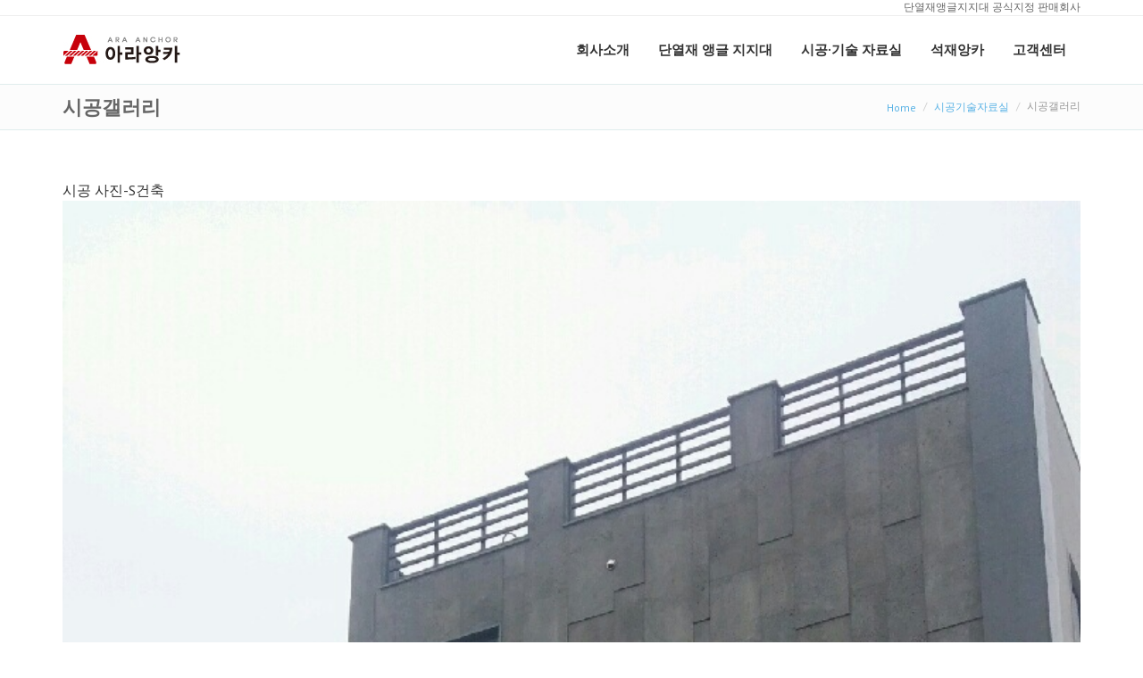

--- FILE ---
content_type: text/html;charset=utf-8
request_url: http://araenc.com/ara/?m=bbs&bid=sub0401&uid=158
body_size: 6348
content:
<!DOCTYPE html PUBLIC "-//W3C//DTD XHTML 1.0 Transitional//EN" "http://www.w3.org/TR/xhtml1/DTD/xhtml1-transitional.dtd">
<html id="kimsQStart" lang="ko" xml:lang="ko" xmlns="http://www.w3.org/1999/xhtml">
<head>
<meta http-equiv="content-type" content="text/html;charset=utf-8" />
<title>아라앙카 - 시공 사진-S건축</title>
<meta name="robots" content="ALL" />
<meta name="generator" content="kimsQ-RB 1.2.2" /> 
<meta name="author" content="araenc.com" /> 
<meta name="title" content="아라앙카 - 시공갤러리" /> 
<meta name="subject" content="시공 사진-S건축" /> 
<meta name="keywords" content="시공갤러리,시공 사진-S건축" /> 
<meta name="description" content="" />
<meta name="classification" content="" />
<meta name="reply-to" content="" />
<meta name="content-language" content="kr" />
<meta name="build" content="2015.04.07" />
<meta name="copyright" content="Copyrights © 2026 araenc.com All Rights Reserved" /> 
<script type="text/javascript" src="http://ajax.aspnetcdn.com/ajax/jQuery/jquery-1.7.1.min.js"></script>
<script type="text/javascript" src="http://ajax.aspnetcdn.com/ajax/jquery.ui/1.8.16/jquery-ui.min.js"></script> 
<link type="text/css" rel="stylesheet" charset="utf-8" href="/ara/_core/css/sys.css?nFlag=202601" />
<link type="text/css" rel="stylesheet" charset="utf-8" href="/ara/layouts/default/_main.css?nFlag=202601" />
<script type="text/javascript">
//<![CDATA[
var mbrclick= false;
var rooturl = 'http://araenc.com/ara';
var rootssl = 'https://araenc.com/ara';
var raccount= 'home';
var moduleid= 'bbs';
var memberid= '';
var is_admin= '';
var needlog = '로그인후에 이용하실 수 있습니다. ';
var neednum = '숫자만 입력해 주세요.';
var myagent	= navigator.appName.indexOf('Explorer') != -1 ? 'ie' : 'ns';
//]]>
</script>
<script type="text/javascript" charset="utf-8" src="/ara/_core/js/sys.js?nFlag=202601"></script>
<script type="text/javascript" charset="utf-8" src="/ara/layouts/default/_main.js?nFlag=202601"></script>
<link type="text/css" rel="stylesheet" charset="utf-8" href="/ara/layouts/default/main.css?nFlag=202601" />
<link type="text/css" rel="stylesheet" charset="utf-8" href="/ara/modules/bbs/_main.css?nFlag=202601" />
<script type="text/javascript" charset="utf-8" src="/ara/modules/bbs/_main.js?nFlag=202601"></script>
<link type="text/css" rel="stylesheet" charset="utf-8" href="/ara/modules/bbs/theme/_pc/gallery_bt/_main.css?nFlag=202601" />
<script type="text/javascript" charset="utf-8" src="/ara/modules/bbs/theme/_pc/gallery_bt/_main.js?nFlag=202601"></script>
<link type="text/css" rel="stylesheet" charset="utf-8" href="/ara/layouts/default/_theme/style01/theme.css?nFlag=202601" />
</head>
<body>
<style type="text/css">
@font-face {font-family: NanumGothic;src:url("/ara/css/font/NanumGothic.eot");}
@font-face {font-family: NanumGothicBold;src:url("/ara/css/font/NanumGothicBold.eot");}
@font-face {font-family: NanumGothic;src: url("=/ara/css/font/NanumGothic.eot"=); /* IE9 Compat Modes */ src: url("/ara/css/font/NanumGothic.eot?#iefix") format('embedded-opentype'); /* IE6-IE8 */src: local('$'), url('../img/font/NanumGothic.woff') format('woff'), url('/ara/css/font/NanumGothic.ttf') format('truetype'); }
@font-face { font-family: NanumGothicBold;src: url("=/ara/css/font/NanumGothicBold.eot"=); /* IE9 Compat Modes */ src: url("/ara/css/font/NanumGothicBold.eot?#iefix") format('embedded-opentype'); /* IE6-IE8 */src: local('$'), url('../img/font/NanumGothicBold.woff') format('woff'), url('/ara/css/font/NanumGothicBold.ttf') format('truetype'); }

body {font-family:"NanumGothic"!important;}
.bold{font-family:"NanumGothicBold"!important;}

</style>
<link href="/ara/css/global-style.css" rel="stylesheet" type="text/css" media="screen">
<link rel="stylesheet" href="/ara/assets/layerslider/css/layerslider.css" type="text/css">


<div class="wrapper">


<div class="top-header">
	<div class="container">
        <div class="row">
            <div class="col-sm-12">            	
            	<nav class="top-header-menu">
                    <ul class="menu">
                        <li>단열재앵글지지대 공식지정 판매회사</li>						      
                    </ul>
				</nav>
            </div>
        </div>
    </div>
</div>
<!-- Header: Logo and Main Nav -->
<header>    
	<div id="navOne" class="navbar navbar-wp" role="navigation">
        <div class="container">
            <div class="navbar-header">

                <button type="button" class="navbar-toggle" data-toggle="collapse" data-target=".navbar-collapse">
                    <span class="sr-only">Toggle navigation</span>
                    <span class="icon-bar"></span>
                    <span class="icon-bar"></span>
                    <span class="icon-bar"></span>
                </button>
                <a class="navbar-brand" href="/" title="Boomerang | One template. Infinite solutions">
					<!--<img src="/ara/layouts/default/image/ara_logo.jpg" alt="ARA ANCHOR" style="width:131px;height:33px;margin-top:6px;">-->
					<img src="/ara/layouts/default/image/ara_logo.jpg" alt="ARA ANCHOR" >
                </a>
            </div>
            <div class="navbar-collapse collapse">
                <ul class="nav navbar-nav navbar-right">
                	<!--<li class="active">-->
					<li class="dropdown">
                    	<a href="/ara/?mod=sub0101" class="dropdown-toggle" data-toggle="dropdown" data-hover="dropdown" data-close-others="true">회사소개</a>
                        <ul class="dropdown-menu">
                            <li><a href="/ara/?mod=sub0101">인사말</a></li>
                            <li><a href="/ara/?mod=sub0102">오시는길</a></li>
                        </ul>
                	</li>
                    <li class="dropdown">
                    	<a href="/ara/?mod=sub0201" class="dropdown-toggle" data-toggle="dropdown" data-hover="dropdown" data-close-others="true">단열재 앵글 지지대</a>
                        <ul class="dropdown-menu">
                            <li><a href="/ara/?mod=sub0201">제품소개</a></li>
							<li><a href="/ara/?mod=sub0202">제품특징</a></li>
							<li><a href="/ara/?mod=sub0203">시공공정</a></li>
							<li><a href="/ara/?mod=sub0204">시공절차</a></li>
							<li><a href="/ara/?mod=sub0205">제품규격</a></li>
							<li><a href="/ara/?mod=sub0206">인증서</a></li>
                        </ul>
                	</li>
					<li class="dropdown">
                    	<a href="#" class="dropdown-toggle" data-toggle="dropdown" data-hover="dropdown" data-close-others="true">시공·기술 자료실</a>
                        <ul class="dropdown-menu">
                            <li><a href="/ara/?m=bbs&bid=sub0301">기술 자료실</a></li>
							<li><a href="/ara/?m=bbs&bid=youtube">동영상 자료실</a></li>
							<li><a href="/ara/?m=bbs&bid=sub0401">시공 갤러리</a></li>
                        </ul>
                	</li>
					<li class="dropdown">
                    	<a href="#" class="dropdown-toggle" data-toggle="dropdown" data-hover="dropdown" data-close-others="true">석재앙카</a>
                        <ul class="dropdown-menu">                            
							<li><a href="/ara/?m=bbs&bid=sub0402">석재앙카</a></li>
                        </ul>
                	</li>
					<li class="dropdown">
                    	<a href="#" class="dropdown-toggle" data-toggle="dropdown" data-hover="dropdown" data-close-others="true">고객센터</a>
                        <ul class="dropdown-menu">
                            <li><a href="/ara/?m=bbs&bid=notic">공지사항</a></li>
							<!--<li><a href="#">자주묻는질문(FAQ)</a></li>-->
							<li><a href="/ara/?m=bbs&bid=qna">묻고답하기(Q&A)</a></li>
                        </ul>
                	</li>
                   
                    <li class="dropdown animate-click" data-animate="animated fadeInUp" style="z-index:500;">                    	
                        <ul class="dropdown-menu dropdown-menu-user animate-wr">
                            <li id="dropdownForm">
                            	<div class="dropdown-form">
                                	<form class="form-default form-inline p-15">
                                        <div class="input-group">
                                            <input type="text" class="form-control" placeholder="What do you want to find?">
                                            <span class="input-group-btn">
                                                <button class="btn btn-two" type="button">Go!</button>
                                            </span>
                                        </div>
                                    </form>
                                </div>
                            </li>
                        </ul>
                	</li>
                   
                </ul>
               
            </div><!--/.nav-collapse -->
        </div>
    </div>
</header> 
<!-- //header -->

	

	<div class="pg-opt pin">
        <div class="container">
            <div class="row">
                <div class="col-md-6">
                    <h2>시공갤러리</h2>
                </div>
                <div class="col-md-6">
                    <ol class="breadcrumb">
                        <li><a href="/ara/">Home</a></li>
						<li><a href="/ara/">시공기술자료실</a></li>
                        <li class="active">시공갤러리</li>
                    </ol>
                </div>
                
            </div>
        </div>
    </div>
<section class="slice bg-3 animate-hover-slide">
        <div class="w-section inverse blog-grid">
            <div class="container">
                <div class="row">
                    <div class="col-md-12">
                        <div class="row">
                            <div class="col-md-12">
                                <div class="w-box blog-post">
                                    <div class="figure">
										<h2>시공 사진-S건축</h2>

										<img width="720" align="top" class="photo" alt="" src="http://www.araenc.com/ara/files/2015/04/07/dec8b991c375b199c54d2af102c0fb97160441.jpg"><br><br>                                        
                                    </div>
                                </div>
                            </div>
                        </div>                       
                    </div>
                </div>
				<div class="row">
                    <div class="col-md-12">
                        <div>						
							<button class="btn btn-three" type="button" onClick="javascript:location.href='/ara/?m=bbs&amp;bid=sub0401&amp;mod=write&amp;uid=158';">수정</button>&nbsp;&nbsp;&nbsp;
															<button class="btn btn-three" type="button" onClick="javascript:location.href='/ara/?m=bbs&amp;bid=sub0401&amp;mod=write&amp;reply=Y&amp;uid=158';">답변</button>
							&nbsp;&nbsp;&nbsp;
							<a href="/ara/?m=bbs&amp;bid=sub0401&amp;a=delete&amp;uid=158" target="_action_frame_bbs" onclick="return confirm('정말로 삭제하시겠습니까?');"><button class="btn btn-three" type="button">삭제</button></a>&nbsp;&nbsp;&nbsp;
														<button class="btn btn-three" type="button" onClick="javascript:location.href='/ara/?m=bbs&amp;bid=sub0401';">목록으로</button>
						</div>
                    </div>
                </div>
            </div>
        </div>
    </section>





<section class="slice bg-3 animate-hover-slide">
	<div class="w-section inverse work">
		<div class="container">
							<div class="row">          
				<div id="ulSorList">


				
																					<div class="mix category_1 col-lg-3 col-md-3 col-sm-6" data-cat="1">
						<div class="w-box inverse">
							<div class="figure">
								<img alt="" src="http://www.araenc.com/ara/files/2025/09/30/77664aeb2c18ea671d158334b0413057.jpg" class="img-responsive">
								<div class="figcaption bg-2"></div>
								<div class="figcaption-btn">
									<a href="http://www.araenc.com/ara/files/2025/09/30/77664aeb2c18ea671d158334b0413057.jpg" class="btn btn-xs btn-one theater"><i class="fa fa-plus-circle"></i> Zoom</a>
									<a href="/ara/?m=bbs&amp;bid=sub0401&amp;uid=435" class="btn btn-xs btn-one"><i class="fa fa-link"></i> View</a>
								</div>
							</div>
							<div class="row">
								<div class="col-xs-12">
									<h2><a href="/ara/?m=bbs&amp;bid=sub0401&amp;uid=435">석재용 시스템 비계 벽이음 철물 클램프 연결대</a></h2>									
								</div>
							</div>
						</div>
					</div>
																					<div class="mix category_2 col-lg-3 col-md-3 col-sm-6" data-cat="2">
						<div class="w-box inverse">
							<div class="figure">
								<img alt="" src="http://www.araenc.com/ara/files/2017/07/10/18671683f2f1957324ccbbde14f6c9ae.png" class="img-responsive">
								<div class="figcaption bg-2"></div>
								<div class="figcaption-btn">
									<a href="http://www.araenc.com/ara/files/2017/07/10/18671683f2f1957324ccbbde14f6c9ae.png" class="btn btn-xs btn-one theater"><i class="fa fa-plus-circle"></i> Zoom</a>
									<a href="/ara/?m=bbs&amp;bid=sub0401&amp;uid=263" class="btn btn-xs btn-one"><i class="fa fa-link"></i> View</a>
								</div>
							</div>
							<div class="row">
								<div class="col-xs-12">
									<h2><a href="/ara/?m=bbs&amp;bid=sub0401&amp;uid=263">단열재 앵글지지대 시공 사례-문정동 법조 타운</a></h2>									
								</div>
							</div>
						</div>
					</div>
																					<div class="mix category_3 col-lg-3 col-md-3 col-sm-6" data-cat="3">
						<div class="w-box inverse">
							<div class="figure">
								<img alt="" src="http://www.araenc.com/ara/files/2017/05/30/19bbdbea0f86e0df90fd19a9999f7544.jpg" class="img-responsive">
								<div class="figcaption bg-2"></div>
								<div class="figcaption-btn">
									<a href="http://www.araenc.com/ara/files/2017/05/30/19bbdbea0f86e0df90fd19a9999f7544.jpg" class="btn btn-xs btn-one theater"><i class="fa fa-plus-circle"></i> Zoom</a>
									<a href="/ara/?m=bbs&amp;bid=sub0401&amp;uid=249" class="btn btn-xs btn-one"><i class="fa fa-link"></i> View</a>
								</div>
							</div>
							<div class="row">
								<div class="col-xs-12">
									<h2><a href="/ara/?m=bbs&amp;bid=sub0401&amp;uid=249">원통형 단열재앵글지지대 #120 시공 사례-일산 EBS 디지털 통합 사옥</a></h2>									
								</div>
							</div>
						</div>
					</div>
																					<div class="mix category_4 col-lg-3 col-md-3 col-sm-6" data-cat="4">
						<div class="w-box inverse">
							<div class="figure">
								<img alt="" src="http://www.araenc.com/ara/files/2017/05/30/9f874c9acbfee40b4d76064ee2fc034f.png" class="img-responsive">
								<div class="figcaption bg-2"></div>
								<div class="figcaption-btn">
									<a href="http://www.araenc.com/ara/files/2017/05/30/9f874c9acbfee40b4d76064ee2fc034f.png" class="btn btn-xs btn-one theater"><i class="fa fa-plus-circle"></i> Zoom</a>
									<a href="/ara/?m=bbs&amp;bid=sub0401&amp;uid=248" class="btn btn-xs btn-one"><i class="fa fa-link"></i> View</a>
								</div>
							</div>
							<div class="row">
								<div class="col-xs-12">
									<h2><a href="/ara/?m=bbs&amp;bid=sub0401&amp;uid=248">원통형 단열재앵글지지대 #120 시공 사례-일산 EBS 디지털 통합 사옥</a></h2>									
								</div>
							</div>
						</div>
					</div>
																					<div class="mix category_5 col-lg-3 col-md-3 col-sm-6" data-cat="5">
						<div class="w-box inverse">
							<div class="figure">
								<img alt="" src="http://www.araenc.com/ara/files/2016/10/07/0054861b45468db174342e5d9d98992f.jpg" class="img-responsive">
								<div class="figcaption bg-2"></div>
								<div class="figcaption-btn">
									<a href="http://www.araenc.com/ara/files/2016/10/07/0054861b45468db174342e5d9d98992f.jpg" class="btn btn-xs btn-one theater"><i class="fa fa-plus-circle"></i> Zoom</a>
									<a href="/ara/?m=bbs&amp;bid=sub0401&amp;uid=228" class="btn btn-xs btn-one"><i class="fa fa-link"></i> View</a>
								</div>
							</div>
							<div class="row">
								<div class="col-xs-12">
									<h2><a href="/ara/?m=bbs&amp;bid=sub0401&amp;uid=228">원통형 단열재앵글지지대 #120 시공 사례-문화재청 전통건축부재 보존센터</a></h2>									
								</div>
							</div>
						</div>
					</div>
																					<div class="mix category_6 col-lg-3 col-md-3 col-sm-6" data-cat="6">
						<div class="w-box inverse">
							<div class="figure">
								<img alt="" src="http://www.araenc.com/ara/files/2016/10/06/e8cc6a46d71813aa0ab1db910ad644fe.jpg" class="img-responsive">
								<div class="figcaption bg-2"></div>
								<div class="figcaption-btn">
									<a href="http://www.araenc.com/ara/files/2016/10/06/e8cc6a46d71813aa0ab1db910ad644fe.jpg" class="btn btn-xs btn-one theater"><i class="fa fa-plus-circle"></i> Zoom</a>
									<a href="/ara/?m=bbs&amp;bid=sub0401&amp;uid=226" class="btn btn-xs btn-one"><i class="fa fa-link"></i> View</a>
								</div>
							</div>
							<div class="row">
								<div class="col-xs-12">
									<h2><a href="/ara/?m=bbs&amp;bid=sub0401&amp;uid=226">원통형 단열재앵글지지대 #120 시공 사례-문화재청 전통건축부재 보존센터</a></h2>									
								</div>
							</div>
						</div>
					</div>
																					<div class="mix category_7 col-lg-3 col-md-3 col-sm-6" data-cat="7">
						<div class="w-box inverse">
							<div class="figure">
								<img alt="" src="http://www.araenc.com/ara/files/2016/10/06/433dd0522a293ce57bfe30cbab791205.jpg" class="img-responsive">
								<div class="figcaption bg-2"></div>
								<div class="figcaption-btn">
									<a href="http://www.araenc.com/ara/files/2016/10/06/433dd0522a293ce57bfe30cbab791205.jpg" class="btn btn-xs btn-one theater"><i class="fa fa-plus-circle"></i> Zoom</a>
									<a href="/ara/?m=bbs&amp;bid=sub0401&amp;uid=225" class="btn btn-xs btn-one"><i class="fa fa-link"></i> View</a>
								</div>
							</div>
							<div class="row">
								<div class="col-xs-12">
									<h2><a href="/ara/?m=bbs&amp;bid=sub0401&amp;uid=225">원통형 단열재앵글지지대 #120 시공 사례-문화재청 전통건축부재 보존센터</a></h2>									
								</div>
							</div>
						</div>
					</div>
																					<div class="mix category_8 col-lg-3 col-md-3 col-sm-6" data-cat="8">
						<div class="w-box inverse">
							<div class="figure">
								<img alt="" src="http://www.araenc.com/ara/files/2016/08/06/62f98dabb81997b29bc63bfade3611c2.jpg" class="img-responsive">
								<div class="figcaption bg-2"></div>
								<div class="figcaption-btn">
									<a href="http://www.araenc.com/ara/files/2016/08/06/62f98dabb81997b29bc63bfade3611c2.jpg" class="btn btn-xs btn-one theater"><i class="fa fa-plus-circle"></i> Zoom</a>
									<a href="/ara/?m=bbs&amp;bid=sub0401&amp;uid=223" class="btn btn-xs btn-one"><i class="fa fa-link"></i> View</a>
								</div>
							</div>
							<div class="row">
								<div class="col-xs-12">
									<h2><a href="/ara/?m=bbs&amp;bid=sub0401&amp;uid=223">원통형 단열재앵글지지대 #120 시공 사례-일산 EBS 디지털 통합 사옥</a></h2>									
								</div>
							</div>
						</div>
					</div>
																					<div class="mix category_9 col-lg-3 col-md-3 col-sm-6" data-cat="9">
						<div class="w-box inverse">
							<div class="figure">
								<img alt="" src="http://www.araenc.com/ara/files/2016/03/04/607803b37f8a34bab417c5ffadbb1abc.jpg" class="img-responsive">
								<div class="figcaption bg-2"></div>
								<div class="figcaption-btn">
									<a href="http://www.araenc.com/ara/files/2016/03/04/607803b37f8a34bab417c5ffadbb1abc.jpg" class="btn btn-xs btn-one theater"><i class="fa fa-plus-circle"></i> Zoom</a>
									<a href="/ara/?m=bbs&amp;bid=sub0401&amp;uid=196" class="btn btn-xs btn-one"><i class="fa fa-link"></i> View</a>
								</div>
							</div>
							<div class="row">
								<div class="col-xs-12">
									<h2><a href="/ara/?m=bbs&amp;bid=sub0401&amp;uid=196">단열재앵글지지대 #120 시공-송파위례신도시 위례아이플렉스 현장</a></h2>									
								</div>
							</div>
						</div>
					</div>
																					<div class="mix category_10 col-lg-3 col-md-3 col-sm-6" data-cat="10">
						<div class="w-box inverse">
							<div class="figure">
								<img alt="" src="http://www.araenc.com/ara/files/2016/02/18/9f2b40b8aeb2e8525e1e9d1eb65e660d.jpg" class="img-responsive">
								<div class="figcaption bg-2"></div>
								<div class="figcaption-btn">
									<a href="http://www.araenc.com/ara/files/2016/02/18/9f2b40b8aeb2e8525e1e9d1eb65e660d.jpg" class="btn btn-xs btn-one theater"><i class="fa fa-plus-circle"></i> Zoom</a>
									<a href="/ara/?m=bbs&amp;bid=sub0401&amp;uid=194" class="btn btn-xs btn-one"><i class="fa fa-link"></i> View</a>
								</div>
							</div>
							<div class="row">
								<div class="col-xs-12">
									<h2><a href="/ara/?m=bbs&amp;bid=sub0401&amp;uid=194">단열재앵글 시공 현장 사진-S&G건축 호텔 신축 현장</a></h2>									
								</div>
							</div>
						</div>
					</div>
																					<div class="mix category_11 col-lg-3 col-md-3 col-sm-6" data-cat="11">
						<div class="w-box inverse">
							<div class="figure">
								<img alt="" src="http://www.araenc.com/ara/files/2015/04/20/d00866a33114828c8eb31232beace8ca.jpg" class="img-responsive">
								<div class="figcaption bg-2"></div>
								<div class="figcaption-btn">
									<a href="http://www.araenc.com/ara/files/2015/04/20/d00866a33114828c8eb31232beace8ca.jpg" class="btn btn-xs btn-one theater"><i class="fa fa-plus-circle"></i> Zoom</a>
									<a href="/ara/?m=bbs&amp;bid=sub0401&amp;uid=168" class="btn btn-xs btn-one"><i class="fa fa-link"></i> View</a>
								</div>
							</div>
							<div class="row">
								<div class="col-xs-12">
									<h2><a href="/ara/?m=bbs&amp;bid=sub0401&amp;uid=168">단열재앵글 시공 현장 사진-S&G건축</a></h2>									
								</div>
							</div>
						</div>
					</div>
																					<div class="mix category_12 col-lg-3 col-md-3 col-sm-6" data-cat="12">
						<div class="w-box inverse">
							<div class="figure">
								<img alt="" src="http://www.araenc.com/ara/files/2015/04/20/8781f13f6563c05fa70f0f198b162a48.jpg" class="img-responsive">
								<div class="figcaption bg-2"></div>
								<div class="figcaption-btn">
									<a href="http://www.araenc.com/ara/files/2015/04/20/8781f13f6563c05fa70f0f198b162a48.jpg" class="btn btn-xs btn-one theater"><i class="fa fa-plus-circle"></i> Zoom</a>
									<a href="/ara/?m=bbs&amp;bid=sub0401&amp;uid=167" class="btn btn-xs btn-one"><i class="fa fa-link"></i> View</a>
								</div>
							</div>
							<div class="row">
								<div class="col-xs-12">
									<h2><a href="/ara/?m=bbs&amp;bid=sub0401&amp;uid=167">시공 사진-S건축</a></h2>									
								</div>
							</div>
						</div>
					</div>
																					<div class="mix category_13 col-lg-3 col-md-3 col-sm-6" data-cat="13">
						<div class="w-box inverse">
							<div class="figure">
								<img alt="" src="http://www.araenc.com/ara/files/2015/04/20/42de0e6b3f245a00fdcbab4a1e0d4d32.jpg" class="img-responsive">
								<div class="figcaption bg-2"></div>
								<div class="figcaption-btn">
									<a href="http://www.araenc.com/ara/files/2015/04/20/42de0e6b3f245a00fdcbab4a1e0d4d32.jpg" class="btn btn-xs btn-one theater"><i class="fa fa-plus-circle"></i> Zoom</a>
									<a href="/ara/?m=bbs&amp;bid=sub0401&amp;uid=166" class="btn btn-xs btn-one"><i class="fa fa-link"></i> View</a>
								</div>
							</div>
							<div class="row">
								<div class="col-xs-12">
									<h2><a href="/ara/?m=bbs&amp;bid=sub0401&amp;uid=166">시공 사진-S건축</a></h2>									
								</div>
							</div>
						</div>
					</div>
																					<div class="mix category_14 col-lg-3 col-md-3 col-sm-6" data-cat="14">
						<div class="w-box inverse">
							<div class="figure">
								<img alt="" src="http://www.araenc.com/ara/files/2015/04/20/f0e66c16da0fa21fbf31fef624dc43ec.jpg" class="img-responsive">
								<div class="figcaption bg-2"></div>
								<div class="figcaption-btn">
									<a href="http://www.araenc.com/ara/files/2015/04/20/f0e66c16da0fa21fbf31fef624dc43ec.jpg" class="btn btn-xs btn-one theater"><i class="fa fa-plus-circle"></i> Zoom</a>
									<a href="/ara/?m=bbs&amp;bid=sub0401&amp;uid=165" class="btn btn-xs btn-one"><i class="fa fa-link"></i> View</a>
								</div>
							</div>
							<div class="row">
								<div class="col-xs-12">
									<h2><a href="/ara/?m=bbs&amp;bid=sub0401&amp;uid=165">시공 사진-S건축</a></h2>									
								</div>
							</div>
						</div>
					</div>
																					<div class="mix category_15 col-lg-3 col-md-3 col-sm-6" data-cat="15">
						<div class="w-box inverse">
							<div class="figure">
								<img alt="" src="http://www.araenc.com/ara/files/2015/04/20/6c687eef88c476f07b13e603ec1ee0ff.jpg" class="img-responsive">
								<div class="figcaption bg-2"></div>
								<div class="figcaption-btn">
									<a href="http://www.araenc.com/ara/files/2015/04/20/6c687eef88c476f07b13e603ec1ee0ff.jpg" class="btn btn-xs btn-one theater"><i class="fa fa-plus-circle"></i> Zoom</a>
									<a href="/ara/?m=bbs&amp;bid=sub0401&amp;uid=164" class="btn btn-xs btn-one"><i class="fa fa-link"></i> View</a>
								</div>
							</div>
							<div class="row">
								<div class="col-xs-12">
									<h2><a href="/ara/?m=bbs&amp;bid=sub0401&amp;uid=164">시공 사진-S건축</a></h2>									
								</div>
							</div>
						</div>
					</div>
																					<div class="mix category_16 col-lg-3 col-md-3 col-sm-6" data-cat="16">
						<div class="w-box inverse">
							<div class="figure">
								<img alt="" src="http://www.araenc.com/ara/files/2015/04/20/86deedd3893967c999ae0f25b73fbd66.jpg" class="img-responsive">
								<div class="figcaption bg-2"></div>
								<div class="figcaption-btn">
									<a href="http://www.araenc.com/ara/files/2015/04/20/86deedd3893967c999ae0f25b73fbd66.jpg" class="btn btn-xs btn-one theater"><i class="fa fa-plus-circle"></i> Zoom</a>
									<a href="/ara/?m=bbs&amp;bid=sub0401&amp;uid=163" class="btn btn-xs btn-one"><i class="fa fa-link"></i> View</a>
								</div>
							</div>
							<div class="row">
								<div class="col-xs-12">
									<h2><a href="/ara/?m=bbs&amp;bid=sub0401&amp;uid=163">시공 사진-S건축</a></h2>									
								</div>
							</div>
						</div>
					</div>
																					<div class="mix category_17 col-lg-3 col-md-3 col-sm-6" data-cat="17">
						<div class="w-box inverse">
							<div class="figure">
								<img alt="" src="http://www.araenc.com/ara/files/2015/04/20/9fc56c522f91bba522335009b36d61d6.jpg" class="img-responsive">
								<div class="figcaption bg-2"></div>
								<div class="figcaption-btn">
									<a href="http://www.araenc.com/ara/files/2015/04/20/9fc56c522f91bba522335009b36d61d6.jpg" class="btn btn-xs btn-one theater"><i class="fa fa-plus-circle"></i> Zoom</a>
									<a href="/ara/?m=bbs&amp;bid=sub0401&amp;uid=162" class="btn btn-xs btn-one"><i class="fa fa-link"></i> View</a>
								</div>
							</div>
							<div class="row">
								<div class="col-xs-12">
									<h2><a href="/ara/?m=bbs&amp;bid=sub0401&amp;uid=162">시공 사진-S건축</a></h2>									
								</div>
							</div>
						</div>
					</div>
																					<div class="mix category_18 col-lg-3 col-md-3 col-sm-6" data-cat="18">
						<div class="w-box inverse">
							<div class="figure">
								<img alt="" src="http://www.araenc.com/ara/files/2015/04/07/e18329ea3e31cc93eb93b0cb1331b468.jpg" class="img-responsive">
								<div class="figcaption bg-2"></div>
								<div class="figcaption-btn">
									<a href="http://www.araenc.com/ara/files/2015/04/07/e18329ea3e31cc93eb93b0cb1331b468.jpg" class="btn btn-xs btn-one theater"><i class="fa fa-plus-circle"></i> Zoom</a>
									<a href="/ara/?m=bbs&amp;bid=sub0401&amp;uid=160" class="btn btn-xs btn-one"><i class="fa fa-link"></i> View</a>
								</div>
							</div>
							<div class="row">
								<div class="col-xs-12">
									<h2><a href="/ara/?m=bbs&amp;bid=sub0401&amp;uid=160">단열재앵글 시공 현장 사진-S건축</a></h2>									
								</div>
							</div>
						</div>
					</div>
																					<div class="mix category_19 col-lg-3 col-md-3 col-sm-6" data-cat="19">
						<div class="w-box inverse">
							<div class="figure">
								<img alt="" src="http://www.araenc.com/ara/files/2015/04/07/545a782f8d7927cd84ac4cd08d02b43e.jpg" class="img-responsive">
								<div class="figcaption bg-2"></div>
								<div class="figcaption-btn">
									<a href="http://www.araenc.com/ara/files/2015/04/07/545a782f8d7927cd84ac4cd08d02b43e.jpg" class="btn btn-xs btn-one theater"><i class="fa fa-plus-circle"></i> Zoom</a>
									<a href="/ara/?m=bbs&amp;bid=sub0401&amp;uid=159" class="btn btn-xs btn-one"><i class="fa fa-link"></i> View</a>
								</div>
							</div>
							<div class="row">
								<div class="col-xs-12">
									<h2><a href="/ara/?m=bbs&amp;bid=sub0401&amp;uid=159">시공 사진-S건축</a></h2>									
								</div>
							</div>
						</div>
					</div>
																					<div class="mix category_20 col-lg-3 col-md-3 col-sm-6" data-cat="20">
						<div class="w-box inverse">
							<div class="figure">
								<img alt="" src="http://www.araenc.com/ara/files/2015/04/07/7667cc86dbda9d7b5f9fbf402ca6f154.jpg" class="img-responsive">
								<div class="figcaption bg-2"></div>
								<div class="figcaption-btn">
									<a href="http://www.araenc.com/ara/files/2015/04/07/7667cc86dbda9d7b5f9fbf402ca6f154.jpg" class="btn btn-xs btn-one theater"><i class="fa fa-plus-circle"></i> Zoom</a>
									<a href="/ara/?m=bbs&amp;bid=sub0401&amp;uid=158" class="btn btn-xs btn-one"><i class="fa fa-link"></i> View</a>
								</div>
							</div>
							<div class="row">
								<div class="col-xs-12">
									<h2><a href="/ara/?m=bbs&amp;bid=sub0401&amp;uid=158">시공 사진-S건축</a></h2>									
								</div>
							</div>
						</div>
					</div>
				 
					
				</div>				
			</div>
			

				<br/>
		<br/>

			<div  class="row">
				<div class="col-md-3">
					<ul class="pagination" style="margin:0px;">
						<li><a href="#">&lt;&lt;</a></li><li><a href="">&lt;</a></li><li><a href=""><span class="selected" title="1 페이지">1</span></a></li><li><a href="/ara/?m=bbs&amp;bid=sub0401&amp;p=2" class="notselected" title="2 페이지">2</a></li><li><a href="/ara/?m=bbs&amp;bid=sub0401&amp;p=3" class="notselected" title="3 페이지">3</a></li><li><a href="">&gt;</a></li><li><a href="/ara/?m=bbs&amp;bid=sub0401&amp;p=3">&gt;&gt;</a></li>					</ul>
				</div>
				<div class="col-md-3">
					<div class="dropdown-form">
						<form name="bbssearchf" class="form-default form-inline p-15" action="/ara/">
							<input type="hidden" name="r" value="home" />
							<input type="hidden" name="c" value="" />
							<input type="hidden" name="m" value="bbs" />
							<input type="hidden" name="bid" value="sub0401" />
							<input type="hidden" name="cat" value="" />
							<input type="hidden" name="sort" value="gid" />
							<input type="hidden" name="orderby" value="asc" />
							<input type="hidden" name="recnum" value="20" />
							<input type="hidden" name="type" value="" />
							<input type="hidden" name="iframe" value="" />
							<input type="hidden" name="skin" value="" />
														<input type="hidden" name="where" value="subject|tag" />							
							<div class="input-group">
								<input type="text" name="keyword" class="form-control" placeholder="검색어를 입력해 주세요"  value="">
								<span class="input-group-btn">
									<button class="btn btn-two" type="button" onClick="javascript:document.bbssearchf.submit();">검색</button>
								</span>
							</div>
													</form>

					</div>
				</div>
							</div>		

		</div>
	</div>
</section>





<section class="slice bg-2">
	<div class="w-section inverse">
		<div class="container">
			<img src="/ara/layouts/default/image/ara_main_cs.jpg" >			
		</div>
	</div>    
</section>
<footer class="footer">
    <div class="container">
        <div class="row">
			<div class="col-md-2">
             	<div class="col">
                    <img src="/ara/layouts/default/image/footer_logo.png" style="width:129px;height:33px;"/>
                </div>
            </div>
            <div class="col-md-8">
            	<div class="col">                   
                   <ul>
                        <li>경기도 의정부시 호국로 1574-9</li>
                        <li>대표전화: (031)856-3041 | Fax: (031)856-3042 </li>
                        <li>Email: <a href="mailto:araenc@naver" title="Email Us">araenc@naver.com</a></li>
                        <li>사업자번호: 127-34-84649 | 대표 : 김일환</li>
                    </ul>
                 </div>
            </div>
			<div class="col-md-2">
             	<div class="col">
                   <img src="/ara/layouts/default/image/ara_footer_logo02.jpg" class="img_100"/>
                </div>
            </div>
        </div>       
        
    </div>
</footer>
</div>


<!-- JavaScript -->
<script type="text/javascript" src="/ara/js/jquery.js"></script>
<script type="text/javascript" src="/ara/assets/bootstrap/js/bootstrap.min.js"></script>
<script type="text/javascript" src="/ara/js/modernizr.custom.js"></script>
<script type="text/javascript" src="/ara/js/jquery.mousewheel-3.0.6.pack.js"></script>
<script type="text/javascript" src="/ara/js/jquery.cookie.js"></script>
<script type="text/javascript" src="/ara/js/jquery.easing.js"></script>

<!--[if lt IE 9]>
    <script src="js/html5shiv.js"></script>
    <script src="js/respond.min.js"></script>
<![endif]-->

<!-- Plugins -->
<script type="text/javascript" src="/ara/assets/hover-dropdown/bootstrap-hover-dropdown.min.js"></script>
<script type="text/javascript" src="/ara/assets/masonry/masonry.js"></script>
<script type="text/javascript" src="/ara/assets/page-scroller/jquery.ui.totop.min.js"></script>
<script type="text/javascript" src="/ara/assets/mixitup/jquery.mixitup.js"></script>
<script type="text/javascript" src="/ara/assets/mixitup/jquery.mixitup.init.js"></script>
<script type="text/javascript" src="/ara/assets/fancybox/jquery.fancybox.pack.js?v=2.1.5"></script>
<script type="text/javascript" src="/ara/assets/easy-pie-chart/jquery.easypiechart.js"></script>
<script type="text/javascript" src="/ara/assets/waypoints/waypoints.min.js"></script>
<script type="text/javascript" src="/ara/assets/sticky/jquery.sticky.js"></script>
<script type="text/javascript" src="/ara/js/jquery.wp.custom.js"></script>
<script type="text/javascript" src="/ara/js/jquery.wp.switcher.js"></script><script src="/ara/assets/layerslider/js/greensock.js" type="text/javascript"></script>
 
<!-- LayerSlider script files -->
<script src="/ara/assets/layerslider/js/layerslider.transitions.js" type="text/javascript"></script>
<script src="/ara/assets/layerslider/js/layerslider.kreaturamedia.jquery.js" type="text/javascript"></script>
<!-- Initializing the slider -->
<script>
	jQuery("#layerslider").layerSlider({
		pauseOnHover: true,
		autoPlayVideos: false,
		skinsPath: '/ara/assets/layerslider/skins/',
		responsive: false,
		responsiveUnder: 1280,
		layersContainer: 1280,
		skin: 'borderlessdark3d',
		hoverPrevNext: true,
	});
</script>
<input type='hidden' id='_box_layer_'/>
<input type='hidden' id='_action_layer_'/>
<input type='hidden' id='_hidden_layer_'/>
<input type='hidden' id='_overLayer_'/>


<script type="text/javascript">
//<![CDATA[
document.body.onclick = closeMemberLayer;
document.onkeydown = closeImgLayer;
//]]>
</script>

<script type="text/javascript">
//<![CDATA[
var Popstring = '';
if(Popstring!='')
{
	frames._action_frame_bbs.location.href='/ara/?r=home&system=popup.layer&iframe=Y&pop='+Popstring;
}
function hidePopupLayer(uid) 
{ 
	if (getId('popCheck_'+uid).checked == true)
	{
		var nowcookie = getCookie('popview');
		setCookie('popview', '['+uid+']' + nowcookie , 1);
	}    
	getId('poplayer'+uid).style.display = 'none';
}
//]]>
</script>
</body>
</html>


--- FILE ---
content_type: text/css
request_url: http://araenc.com/ara/_core/css/sys.css?nFlag=202601
body_size: 1842
content:
/* common */
body {padding:0;margin:0;}
img,p {border:0;margin:0;padding:0;}
form {display:inline;margin:0;padding:0;}

.b {font-weight:bold;}
.u {text-decoration:underline;}
.s {text-decoration:line-through;}
.left {float:left;}
.right {float:right;}
.clear {clear:both;}
.shift {position:relative;left:-2px;}
.hand {cursor:pointer;}
.hide {display:none;}
.sysMsgBox {padding:30px;font-size:15px;font-family:"malgun gothic",dotum;color:#ff0000;font-weight:bold;border:#dfdfdf solid 5px;background:#f9f9f9;text-align:center;}
.sysMsgBox img {position:relative;top:2px;left:-2px;}
/*.filter {filter:alpha(opacity=20);opacity:0.2;}*/ /* ��Ʈ��ũ���̶� ��ħ */
.gray {filter:gray();}
.nopm {padding:0;margin:0;}
/* @common */

/* mobile */
#pctomobile {margin:20px 0 0 0;text-align:center;border:#dfdfdf solid 1px;background:#f9f9f9;font-size:25px;font-weight:bold;}
#pctomobile a {display:block;margin:5px;padding:15px;}
/* @mobile */

/* member layer */
.mbrLayerBlock {position:absolute;display:block;background:#ffffff;width:310px;height:450px;border:#333333 solid 1px;border-bottom:#333333 solid 2px;}
/* @member layer */

/* button */
.btn00 {display:inline-block;border-top:#DFDFDF solid 1px;border-left:#DFDFDF solid 1px;border-right:#DFDFDF solid 1px;border-bottom:#C0C0C0 solid 1px;}
.btn00 a {display:inline-block;border-top:#FFFFFF solid 1px;background:#EFEFEF;padding:4px 7px 4px 7px;color:#444;font-family:dotum;font-size:11px;text-decoration:none;letter-spacing:-1px;}
.btn00 a:hover {background:#E1E1E1;}
.btn00 input {margin:0;cursor:pointer;border-top:#DFDFDF solid 1px;border-left:#DFDFDF solid 1px;border-right:#DFDFDF solid 1px;border-bottom:#C0C0C0 solid 1px;background:#EFEFEF;height:18px;color:#444;font-family:dotum;font-weight:bold;font-size:11px;text-decoration:none;letter-spacing:-1px;}
.btn00 input:hover {background:#E1E1E1;}

.btn01 {display:inline-block;border-top:#29447E solid 1px;border-left:#29447E solid 1px;border-right:#29447E solid 1px;border-bottom:#1A356E solid 1px;}
.btn01 a {display:inline-block;border-top:#8A9CC2 solid 1px;background:#5972A8;padding:3px 7px 4px 7px;color:#ffffff;font-family:dotum;font-weight:bold;font-size:11px;text-decoration:none;letter-spacing:-1px;}
.btn01 a:hover {background:#687EAC;color:#ffffff;}
.btn01 input {margin:0;cursor:pointer;border-top:#8A9CC2 solid 1px;border-left:#5972A8 solid 1px;border-right:#5972A8 solid 1px;border-bottom:#5972A8 solid 1px;background:#5972A8;height:18px;color:#ffffff;font-family:dotum;font-weight:bold;font-size:11px;text-decoration:none;letter-spacing:-1px;}
.btn01 input:hover {background:#687EAC;}

.btn02 {display:inline-block;border-top:#3B6E22 solid 1px;border-left:#3B6E22 solid 1px;border-right:#3B6E22 solid 1px;border-bottom:#2C5115 solid 1px;}
.btn02 a {display:inline-block;border-top:#98C286 solid 1px;background:#6DA952;padding:3px 7px 4px 7px;color:#ffffff;font-family:dotum;font-weight:bold;font-size:11px;text-decoration:none;letter-spacing:-1px;}
.btn02 a:hover {background:#6DB947;color:#ffffff;}
.btn02 input {margin:0;cursor:pointer;border-top:#98C286 solid 1px;border-left:#6DA952 solid 1px;border-right:#6DA952 solid 1px;border-bottom:#6DA952 solid 1px;background:#6DA952;height:18px;color:#ffffff;font-family:dotum;font-weight:bold;font-size:11px;text-decoration:none;letter-spacing:-1px;}
.btn02 input:hover {background:#6DB947;}

.btnblue {cursor:pointer;border:#3399DD solid 1px;background:url('../image/_public/grad_blue.jpg') #33C9FD left bottom repeat-x;color:#ffffff;height:21px;}
.btngray {cursor:pointer;border:#666666 solid 1px;background:url('../image/_public/grad_gray.jpg') #B3B3B3 left bottom repeat-x;color:#ffffff;height:21px;}
.btnnavy {cursor:pointer;border:#89a0ac solid 1px;background:url('../image/_public/navy.jpg') #89a0ac left bottom repeat-x;color:#ffffff;height:21px;}/* 2014-04-23: �߰� */

.btnGray01 {display:block;height:27px;background:url('../image/btn/gray_01_left.jpg') left no-repeat;}
.btnGray01 i {display:block;height:27px;background:url('../image/btn/gray_01_right.jpg') right no-repeat;font-weight:bold;font-family:dotum;font-size:11px;font-style:normal;color:#333333;}
.btnGray01 s {display:inline-block;text-decoration:none;padding:9px 0 0 10px;letter-spacing:-1px;}

.plusBlue s {background:url('../image/btn/add_01_blue.gif') 10px 6px no-repeat;padding:9px 0 0 30px;}
.txtCenter {text-align:center;}
.noIcon s {padding:9px 0 0 0;}
/* @button */

/* pagebpx */
.pagebox01 {}
.pagebox01 .selected,.pagebox .notselected:hover {padding:0 4px 0 4px;font-family:arial;font-size:12px;font-weight:bold;color:#FF5B01;}
.pagebox01 .notselected {padding:0 4px 0 4px;text-decoration:none;font-family:arial;font-size:12px;color:#222;font-weight:bold;}
.pagebox01 img {padding:0 4px 0 4px;margin-bottom:-2px;}

.pagebox02 {}
.pagebox02 .selected,.pagebox .notselected:hover {padding:4px 8px 3px 8px;margin:0 1px 0 1px;border:#dfdfdf solid 1px;font-family:arial;font-size:12px;font-weight:bold;color:#01939c;}
.pagebox02 .notselected {padding:4px 8px 3px 8px;margin:0 1px 0 1px;border:#ffffff solid 1px;text-decoration:none;font-family:arial;font-size:12px;font-weight:bold;color:#777;}
.pagebox02 .split {display:none;}
.pagebox02 img {padding:0 4px 0 4px;margin-bottom:-2px;}
/* @pagebox */

/* input */
.input {border:#dfdfdf solid 1px;padding:2px 0 0 2px;margin:1px;height:16px;}
.input:hover {border:#cdcdcd solid 1px;background:#f9f9f9;}
.input:focus {border:#FF9D1D solid 2px;margin:0;background:#f9f9f9;}
/* @input */

/* scroll */
.scrollbar01 {scrollbar-base-color:#E1E1E1;scrollbar-face-color:#FFF;scrollbar-track-color:#FFF;scrollbar-highlight-color:#FFF;scrollbar-3dlight-color:#E1E1E1;scrollbar-shadow-color:#E1E1E1;scrollbar-darkshadow-color:#FFF;scrollbar-arrow-color:#7a7a7a;}
/* @scroll */

/* tooltip */
.tooltip {position:relative;z-index:20;}
.tooltip span {display:none;}
.tooltip:hover {z-index:21;}
.tooltip:hover span {display:block;position:absolute;padding:10px;line-height:150%;font-weight:normal;font-size:11px;font-family:dotum;font-style:normal;color:#222222;text-decoration:none;background:#F4EFDE;border:#666666 solid 1px;filter:alpha(opacity=90);opacity:0.9;border-radius:5px 5px 5px 5px;}
.tooltip ._top {left:-20px;bottom:25px;}
.tooltip ._top i {display:block;width:13px;height:8px;background:url('../image/_public/arr_bottom.gif') no-repeat;position:absolute;bottom:-8px;left:20px;}
.tooltip ._bottom {left:-20px;top:25px;}
.tooltip ._bottom i {display:block;width:13px;height:8px;background:url('../image/_public/arr_top.gif') no-repeat;position:absolute;top:-8px;left:20px;}
.tooltip ._left {top:-10px;}
.tooltip ._left i {display:block;width:8px;height:13px;background:url('../image/_public/arr_right.gif') no-repeat;position:absolute;right:-8px;top:10px;}
.tooltip ._right {top:-10px;}
.tooltip ._right i {display:block;width:8px;height:13px;background:url('../image/_public/arr_left.gif') no-repeat;position:absolute;left:-8px;top:10px;}
.tooltip ._w100 {width:100px;}
.tooltip ._w150 {width:150px;}
.tooltip ._w200 {width:200px;}
.tooltip ._w250 {width:250px;}
.tooltip ._w300 {width:300px;}
.tooltip ._l100 {left:-135px;}
.tooltip ._l150 {left:-185px;}
.tooltip ._l200 {left:-235px;}
.tooltip ._l250 {left:-285px;}
.tooltip ._l300 {left:-335px;}
.tooltip ._r100 {right:-135px;}
.tooltip ._r150 {right:-185px;}
.tooltip ._r200 {right:-235px;}
.tooltip ._r250 {right:-285px;}
.tooltip ._r300 {right:-335px;}
/* @tooltip */



--- FILE ---
content_type: text/css
request_url: http://araenc.com/ara/layouts/default/_main.css?nFlag=202601
body_size: 1082
content:
@charset "utf-8";

/* font */
@font-face{
	font-family:'NanumGothic';
	src:url('./NanumGothic.eot');
	src:local(※),url('./NanumGothic.woff') format('woff');
}
@font-face {
  font-family: 'NanumMyeongjo';
  src: url('NanumMyeongjo.eot?') format('eot'), url('NanumMyeongjo.woff') format('woff'), url('NanumMyeongjo.ttf') format('truetype');
}

/* web font*/
@import url(http://ts.daumcdn.net/custom/blog/0/606/skin/images/nanumgothic.css);
@import url(http://ts.daumcdn.net/custom/blog/0/606/skin/images/nanummyeongjo.css);
@import url(http://fonts.googleapis.com/earlyaccess/nanumbrushscript.css);


/* Reset */
body,p,h1,h2,h3,h4,h5,h6,ul,ol,li,dl,dt,dd,table,caption,form,fieldset,legend,input{margin:0;padding:0;}
h1,h2,h3,h4,h5,h6{font-size:100%;}
li{list-style-type:none;}
img,fieldset{border:0;vertical-align:middle;}
caption,legend,.blind{font-size:0;line-height:0;width:0;height:0;visibility:hidden;position:absolute;left:-9999px;}
li img,li a{vertical-align:middle;}
address,em{font-style:normal;}
a{text-decoration:none;color:#404040;}
label,select,input{vertical-align:middle;}
table{border-collapse:collapse;border-spacing:0;}
button{cursor:pointer;margin:0;padding:0;}
header,footer,section,article,aside,nav,hgroup,details,menu,figure,figcaption{display:block;} 
html, body, iframe {
   margin:0; /* remove any margins of the IFrame and the body tag */
   padding:0;
   height:100%; /* set height 100% so that it fills the entire view port*/
}
iframe {
   display:block; /* force the iframe to display as block */   
   height:100%; /* assign 100% height */
   width: 100%;
   border:none;
}
body{font:12px NanumGothic,"나눔고딕", Verdana,Arial,Helvetica,sans-serif !important;min-height:100%;}

/* clearfix */
.clearfix {*zoom:1}
.clearfix:after { content:""; clear:both; display:block}

/* style */
/* 공통 */
/* 버튼 css */
.btn{display:inline-block;height:32px;line-height:32px;font-weight:bold;font-size:13px;color:#ffffff;padding:0px;border:0px;}/* color !important; 제거*/
.btn > a{display:block;color:#ffffff ;}
.btn.w76{width:76px}
.btn.w111{width:111px;}
.btn.blue{background:#525da0;}


--- FILE ---
content_type: text/css
request_url: http://araenc.com/ara/modules/bbs/theme/_pc/gallery_bt/_main.css?nFlag=202601
body_size: 1764
content:
/* list */
#bbslist {margin:auto;padding:0 0 30px 0;}
#bbslist .info {height:28px;}
#bbslist .info .article {float:left;font-size:11px;font-family:gothic,dotum;color:#c0c0c0;padding:5px 0 0 5px;}
#bbslist .info .article a {position:relative;top:3px;left:3px;}
#bbslist .info .category {float:right;padding:0 0 5px 0;}
#bbslist .info .category select {padding:1px;margin-bottom:3px;}
#bbslist .info .category select .sline {color:#c0c0c0;}
#bbslist .info .category a {position:relative;top:3px;left:-5px;}
#bbslist .ttline {border-top:#dfdfdf solid 1px;}
#bbslist table {width:100%;border-spacing:0px;border-collapse:collapse;}
#bbslist table caption {display:none;}
#bbslist thead th {height:28px;border-top:#D2D2D2 solid 1px;border-bottom:#D2D2D2 solid 1px;background:url('../../../../../_core/image/_public/bg_list_tt.jpg');font-size:11px;font-family:dotum;font-weight:normal;color:#787878;}
#bbslist thead .side1 {border-left:#D2D2D2 solid 1px;}
#bbslist thead .side2 {border-right:#D2D2D2 solid 1px;}
#bbslist tbody .noticetr td {background:url('');background:#FAFAFA;border-bottom:#EBEBEB solid 1px;}
#bbslist tbody .noticetr td a {font-weight:bold;}
#bbslist tbody td {text-align:center;color:#888888;font-family:arial;font-size:10px;border-bottom:#E6E6E6 solid 1px;letter-spacing:-1px;}
#bbslist .now {color:#ff0000;font-size:11px;}
#bbslist .cat {font-size:12px;font-family:gothic,gulim;color:#888;letter-spacing:-1px;}
#bbslist .sbj {text-align:left;padding:5px 0 3px 10px;letter-spacing:0px;}
#bbslist .sbj .imgpos {margin-bottom:-1px;}
#bbslist .sbj a {font-size:12px;font-family:gothic,gulim;color:#222222;text-decoration:none;line-height:150%;}
#bbslist .sbj a:hover {text-decoration:underline;}
#bbslist .sbj .new {color:#ff0000;}
#bbslist .sbj .comment {font:normal 11px arial;color:#FC6138;}
#bbslist .name {color:#222222;font-family:dotum;font-size:12px;color:#888;}
#bbslist .name a {color:#888;}
#bbslist .hit {font-size:10px;color:#515190;}
#bbslist .none {text-align:center;padding:20px 0 20px 0;border-bottom:#dfdfdf solid 1px;}
#bbslist .bottom {padding:15px 0 0 0;}
#bbslist .btnbox1 {float:left;width:130px;}
#bbslist .btnbox2 {float:right;width:130px;text-align:right;}
#bbslist .pagebox01 {text-align:center;padding:3px 0 0 0;margin:-20px 0 0 0;}
#bbslist .searchform {padding:30px 0 0 0;text-align:center;}
#bbslist .searchform select {font-size:12px;font-family:gulim;height:20px;vertical-align:bottom;padding:2px;}
#bbslist .gallery {padding:30px 0 20px 0;border-bottom:#dfdfdf solid 1px;}
#bbslist .gallery .picbox {float:left;margin:0 18px 0 18px;}
#bbslist .gallery .picbox .pic {padding:2px;border:#efefef solid 1px;background:#f9f9f9;}
#bbslist .gallery .picbox .sbjx {font-size:12px;font-family:gothic;line-height:140%;padding:5px 5px 0 5px;height:35px;overflow:hidden;}
#bbslist .gallery .picbox .sbjx .imgpos {margin-bottom:-1px;}
#bbslist .gallery .picbox .sbjx .cat {font-size:12px;font-family:gothic,gulim;color:#888;letter-spacing:-1px;}
#bbslist .gallery .picbox .sbjx .comment {font:normal 11px arial;color:#FC6138;}
#bbslist .gallery .picbox .sbjx .new {font-family:arial;font-size:10px;color:#ff0000;}
/* @list */


/* view */
#bbsview {margin:auto;padding:0 0 30px 0;}
#bbsview .viewbox {}
#bbsview .viewbox .icon {position:absolute;width:50px;height:50px;margin:10px 0 0 0;background:url('../../../../../_var/simbol/0.gif') center center no-repeat;}
#bbsview .viewbox .subject {padding:0 0 0 60px;}
#bbsview .viewbox .subject h1 {padding:11px 0 12px 0;margin:0;font-size:14px;font-weight:bold;font-family:dotum;border-bottom:#dfdfdf dotted 1px;}
#bbsview .viewbox .info {padding:10px 0 10px 60px;font-size:10px;font-family:arial;color:#c0c0c0;}
#bbsview .viewbox .info .xleft {float:left;}
#bbsview .viewbox .info .xright {float:right;}
#bbsview .viewbox .info .xright ul {padding:0;margin:0;}
#bbsview .viewbox .info .xright li {list-style-type:none;float:left;}
#bbsview .viewbox .info .xright .g {padding:0 10px 0 0;}
#bbsview .viewbox .info .xright .g img {position:relative;top:3px;right:3px;}
#bbsview .viewbox .info .xright .g a {font-size:11px;font-family:dotum;color:#666;}
#bbsview .viewbox .info .xright .g a:hover {text-decoration:underline;}
#bbsview .viewbox .info .xright div {position:absolute;display:none;}
#bbsview .viewbox .info .xright div ul {position:relative;top:17px;width:79px;border:#dfdfdf solid 1px;background:#ffffff;padding:1px;}
#bbsview .viewbox .info .xright div li {float:none;display:block;padding:3px 0 3px 3px;color:#333;font-size:11px;cursor:pointer;}
#bbsview .viewbox .info .xright div li:hover {background:#ECF0F6;}
#bbsview .viewbox .info .split {padding:0 5px 0 5px;color:#dfdfdf;font-size:10px;}
#bbsview .viewbox .info .han {font-family:dotum;font-size:11px;}
#bbsview .viewbox .info .num {font-family:dotum;font-size:11px;}
#bbsview .viewbox .content {padding:20px 0 20px 0;line-height:160%;}
#bbsview .viewbox .content .tag {padding:10px 0 0 0;}
#bbsview .viewbox .content .tag a {font-size:11px;font-family:dotum;color:#222;}
#bbsview .viewbox .content .tag a:hover {text-decoration:underline;}
#bbsview .viewbox .content .attach {padding:10px 0 0 0;line-height:120%;}
#bbsview .viewbox .content .attach ul {padding:0;margin:0;}
#bbsview .viewbox .content .attach li {list-style-type:none;background:url('../../../../../_core/image/_public/ico_file.gif') left no-repeat;padding:0 0 0 15px;}
#bbsview .viewbox .content .attach li a {font-size:11px;font-family:dotum;color:#666;}
#bbsview .viewbox .content .attach li a:hover {text-decoration:underline;}
#bbsview .viewbox .content .attach li .size {font-size:11px;font-family:arial;color:#999;}
#bbsview .viewbox .content .attach li .down {font-size:11px;font-family:arial;color:#333;}
#bbsview .viewbox .content .scorebox {text-align:center;padding:20px 0 20px 0;}
#bbsview .viewbox .content .snsbox {padding:20px 0 0 0;text-align:right;}
#bbsview .viewbox .content .snsbox img {cursor:pointer;}
#bbsview .bottom {padding:10px 0 0 0;text-align:right;}
#bbsview .comment {padding:0 0 10px 0;color:#c0c0c0;}
#bbsview .comment a {font-weight:bold;color:#3EA9CD;}
#bbsview .comment .icon1 {position:relative;top:3px;}
/* @view */


/* write */
#bbswrite {margin:auto;padding:0 0 30px 0;}
#bbswrite td {padding:2px 0 2px 0;}
#bbswrite .editbox {padding:15px 0 15px 0;}
#bbswrite .td1 {width:60px;font-weight:bold;color:#444444;vertical-align:top;padding:10px 0 0 0;letter-spacing:-1px;}
#bbswrite .td2 {}
#bbswrite .td2 .guide {font-size:11px;font-family:dotum;color:#999;padding:10px 0 10px 0;}
#bbswrite .td2 .guide img {position:relative;top:3px;}
#bbswrite .td2 .check {color:#666;}
#bbswrite .td2 .check input {position:relative;top:2px;}
#bbswrite .td2 .input {height:18px;}
#bbswrite .td2 .subject {width:400px;}
#bbswrite .td2 select {margin:1px;width:404px;padding:2px 2px 2px 0;}
#bbswrite .td2 select .cattt {background:#efefef;}
#bbswrite .td2 img {}
#bbswrite .td2 .after {padding:10px 0 0 0;color:#999;font-size:11px;font-family:dotum;letter-spacing:-1px;}
#bbswrite .iconbox {border-left:#e0e0e0 solid 1px;border-top:#e0e0e0 solid 1px;border-right:#e0e0e0 solid 1px;background:#f9f9f9;padding:6px 0 8px 7px;}
#bbswrite .iconbox a {padding:0 3px 0 3px;font-size:11px;font-family:dotum;color:#333;}
#bbswrite .iconbox a:hover {color:#7899C7;}
#bbswrite .iconbox a img {position:relative;top:2px;left:-2px;margin-right:3px;}
#bbswrite .iconbox .split {padding:0 2px 0 2px;margin-bottom:-1px;}
#bbswrite .bottombox {text-align:center;padding:20px 0 20px 0;margin:15px 0 0 0;border-top:#efefef solid 1px;}
#bbswrite .bottombox .btngray {font-weight:bold;width:60px;height:25px;}
#bbswrite .bottombox .btnblue {font-weight:bold;width:80px;height:25px;}
/* @write */


--- FILE ---
content_type: text/css
request_url: http://araenc.com/ara/css/global-style.css
body_size: 22523
content:
/* CSS crunched with Crunch - http://crunchapp.net/ */

@import url(http://fonts.googleapis.com/css?family=PT+Sans:400,700,400italic);
@import "http://fonts.googleapis.com/css?family=Roboto:400,300,500,500italic,700,900,400italic,700italic";
@import url(../assets/bootstrap/css/bootstrap.min.css);@import url(../assets/fancybox/jquery.fancybox.css?v=2.1.5);
@import url(../font-awesome/css/font-awesome.css);@import url(../assets/animate/animate.css);@import url(../assets/easy-pie-chart/easypiechart.css);
@import url(../assets/timeline/timeline.css);


body{font-family:"PT Sans",sans-serif !important;font-size:14px;line-height:22px;font-weight:300}
body .lw{color:#666}
body .ld{color:#888}
.body-bg-1{background:url("../images/background/slash_it.png") repeat}
.body-bg-2{background:url("../images/background/grey_wash_wall.png") repeat}
.body-bg-3{background:url("../images/background/mooning.png") repeat}
.body-bg-4{background:url("../images/background/squairy_light.png") repeat}
.body-bg-5{background:url("../images/background/bg-img-1.jpg") no-repeat fixed}
.body-bg-6{background:url("../images/background/bg-img-2.jpg") no-repeat fixed}
.wp-theme-1 .btn{font-weight:normal;white-space:nowrap;vertical-align:middle;cursor:pointer;background-image:none;border:1px solid transparent;border-radius:2px;-webkit-user-select:none;-moz-user-select:none;-ms-user-select:none;-o-user-select:none;user-select:none}
.wp-theme-1 .btn i{margin-right:4px}
.wp-theme-1 .btn-lg{padding:10px 16px;font-size:18px;line-height:1.33;border-radius:3px}
.wp-theme-1 .btn-lg i{font-size:24px;position:relative;top:3px}
.wp-theme-1 .btn-xs{padding:4px 10px}
.wp-theme-1 .btn-one{background-color:none;border:2px solid #FFF;color:#FFF}
.wp-theme-1 .btn-one:hover,.wp-theme-1 .btn-one:focus,.wp-theme-1 .btn-one:active,.wp-theme-1 .btn-one.active,.wp-theme-1 .open .dropdown-toggle.btn-one{color:#59b2e5;background-color:#FFF;border-color:#FFF}
.wp-theme-1 .btn-one:active,.wp-theme-1 .btn-one.active,.wp-theme-1 .open .dropdown-toggle.btn-one{background-image:none}
.wp-theme-1 .btn-two{color:#ffffff;background-color:#59b2e5;border:1px solid;border-color:#df1119}
.wp-theme-1 .btn-two:hover,.wp-theme-1 .btn-two:focus,.wp-theme-1 .btn-two:active,.wp-theme-1 .btn-two.active,.wp-theme-1 .open .dropdown-toggle.btn-two{color:#ffffff;background-color:#d5070f;border-color:#d5070f}
.wp-theme-1 .btn-two:active,.wp-theme-1 .btn-two.active,.wp-theme-1 .open .dropdown-toggle.btn-two{background-image:none}
.wp-theme-1 .btn-three{color:#ffffff;background-color:#333;border:1px solid;border-color:#292929}
.wp-theme-1 .btn-three:hover,.wp-theme-1 .btn-three:focus,.wp-theme-1 .btn-three:active,.wp-theme-1 .btn-three.active,.wp-theme-1 .open .dropdown-toggle.btn-three{color:#ffffff;background-color:#1f1f1f;border-color:#1f1f1f}
.wp-theme-1 .btn-three:active,.wp-theme-1 .btn-three.active,.wp-theme-1 .open .dropdown-toggle.btn-three{background-image:none}
.wp-theme-1 .btn-four{background-color:none;border:2px solid #59b2e5;color:#59b2e5}
.wp-theme-1 .btn-four:hover,.wp-theme-1 .btn-four:focus,.wp-theme-1 .btn-four:active,.wp-theme-1 .btn-four.active,.wp-theme-1 .open .dropdown-toggle.btn-four{color:#FFF;background-color:#59b2e5}
.wp-theme-1 .btn-four:active,.wp-theme-1 .btn-four.active,.wp-theme-1 .open .dropdown-toggle.btn-four{background-image:none}

.wp-theme-1 .btn-five{background-color:#f0f0f0;border:1px solid #f0f0f0;color:#333;}
.wp-theme-1 .btn-five:hover,.wp-theme-1 .btn-four:focus,.wp-theme-1 .btn-four:active,.wp-theme-1 .btn-four.active,.wp-theme-1 .open .dropdown-toggle.btn-four{color:#ffffff;background-color:#59b2e5}
.wp-theme-1 .btn-five:active,.wp-theme-1 .btn-four.active,.wp-theme-1 .open .dropdown-toggle.btn-four{background-image:none}

.wp-theme-1 h1,.wp-theme-1 h2,.wp-theme-1 h3,.wp-theme-1 h4,.wp-theme-1 h5,.wp-theme-1 h6{}
.wp-theme-1 p{line-height:22px}
.wp-theme-1 a{color:#616161;cursor:pointer}
.wp-theme-1 a:hover{color:#59b2e5;text-decoration:none;-o-transition:.3s;-ms-transition:.3s;-moz-transition:.3s;-webkit-transition:.3s;transition:.35s}
.wp-theme-1 .bg-2{background:#ebebeb;color:#FFF}
.wp-theme-1 .lw .bg-5{background:#fcfcfc;border-top:1px solid #e0eded;border-bottom:1px solid #e0eded}
.wp-theme-1 .ld .bg-5{background:#363636;border-top:1px solid #444;border-bottom:1px solid #444}
.wp-theme-1 .lw .bg-3{background:#fff;color:#616161}
.wp-theme-1 .ld .bg-3{background:#202020;color:#888}
.wp-theme-1 .bg-4{background:#333;color:#FFF}
.wp-theme-1 .dark{background:#333;color:#FFF}
.wp-theme-1 .red{background:#59b2e5;color:#FFF}
.wp-theme-1 .orange{background:#f39c12;color:#FFF}
.wp-theme-1 .green{background:#f39c12;color:#FFF}
.wp-theme-1 .blue{background:#3498db;color:#FFF}
.wp-theme-1 .light{background:#fff;color:#616161 !important}
.wp-theme-1 .blockquote-1:hover{border-color:#59b2e5}
.wp-theme-1 .blockquote-1 p{font-size:13px}
.wp-theme-1 .section-title{display:inline-block;border-bottom:1px solid #333;margin:0 0 15px 0;padding:0 0 5px 0;font-size:20px;font-weight:500;text-transform:capitalize;position:relative;overflow:hidden}
.wp-theme-1 .lw .section-title{color:#333}
.wp-theme-1 .ld .section-title{color:#fff}
.wp-theme-1 .section-title.white{color:#fff;border-bottom:1px solid #fff}
.wp-theme-1 .navbar-wp{margin:0;padding:0;border:0;border-radius:0;z-index:1000}
.wp-theme-1 .lw .navbar-wp{background:#fff;border-bottom:1px solid #e0eded}
.wp-theme-1 .ld .navbar-wp{background:#181818;border-bottom:1px solid #444}
.wp-theme-1 .ld .sticky-wrapper .navbar-wp{background:rgba(24,24,24,0.85);border-bottom:1px solid #444}
.wp-theme-1 .navbar-wp .navbar-nav>li>a{padding:28px 16px;margin-right:0;font-size:15px;font-weight:normal}
.wp-theme-1 .lw .navbar-wp .navbar-nav>li>a{color:#333}
.wp-theme-1 .ld .navbar-wp .navbar-nav>li>a{color:#fff}
.wp-theme-1 .lw .navbar-wp .navbar-nav>li>a{color:#333;font-weight:bold;}
.wp-theme-1 .lw .navbar-wp .navbar-nav>li>a.dropdown-form-toggle{color:#333}
.wp-theme-1 .lw .navbar-wp .navbar-nav>li>a:hover,.wp-theme-1 .lw .navbar-wp .navbar-nav>li>a:focus{color:#fff;background-color:#59b2e5}
.wp-theme-1 .ld .navbar-wp .navbar-nav>li>a{color:#fff}
.wp-theme-1 .ld .navbar-wp .navbar-nav>li>a.dropdown-form-toggle{color:#fff}
.wp-theme-1 .ld .navbar-wp .navbar-nav>li>a:hover,.wp-theme-1 .ld .navbar-wp .navbar-nav>li>a:focus{color:#fff;background-color:#59b2e5}
.wp-theme-1 .navbar-wp .navbar-nav>.active>a,.wp-theme-1 .navbar-wp .navbar-nav>.active>a:hover,.wp-theme-1 .navbar-wp .navbar-nav>.active>a:focus{color:#fff !important;background-color:#59b2e5;border-radius:0}
.wp-theme-1 .navbar-wp .navbar-nav>.disabled>a,.wp-theme-1 .navbar-wp .navbar-nav>.disabled>a:hover,.wp-theme-1 .navbar-wp .navbar-nav>.disabled>a:focus{color:#cccccc;background-color:transparent}
.wp-theme-1 .navbar-wp .navbar-nav>.open>a,.wp-theme-1 .navbar-wp .navbar-nav>.open>a:hover,.wp-theme-1 .navbar-wp .navbar-nav>.open>a:focus{color:#FFF !important;background-color:#59b2e5}
.wp-theme-1 .navbar-wp .navbar-nav>.open>a .caret,.wp-theme-1 .navbar-wp .navbar-nav>.open>a:hover .caret,.wp-theme-1 .navbar-wp .navbar-nav>.open>a:focus .caret{border-top-color:#FFF;border-bottom-color:#FFF}
.wp-theme-1 .navbar-wp .navbar-nav>.dropdown>a .caret{border-top-color:#4c4c4c;border-bottom-color:#4c4c4c}
.wp-theme-1 .navbar-wp .navbar-nav>li>a.dropdown-form-toggle,.wp-theme-1 .navbar-wp .navbar-nav>li>a.dropdown-form-toggle:hover,.wp-theme-1 .navbar-wp .navbar-nav>li>a.dropdown-form-toggle:focus{padding:15px 16px;margin-top:14px;font-size:16px;font-weight:normal;background:none;color:#59b2e5}
.wp-theme-1 .navbar-wp .navbar-nav>.open>a.dropdown-form-toggle,.wp-theme-1 .navbar-wp .navbar-nav>.open>a.dropdown-form-toggle:hover,.wp-theme-1 .navbar-wp .navbar-nav>.open>a.dropdown-form-toggle:focus{color:#59b2e5 !important;background-color:none}
.wp-theme-1 .navbar-wp .navbar-toggle{border-color:#333;margin-top:20px}
.wp-theme-1 .navbar-wp .navbar-toggle .icon-bar{background-color:#4c4c4c}
.wp-theme-1 .navbar-wp .navbar-toggle .icon-custom{font-size:18px}
.wp-theme-1 .navbar-wp .navbar-toggle:hover,.wp-theme-1 .navbar-wp .navbar-toggle:focus{background-color:#59b2e5;border-color:#59b2e5}
.wp-theme-1 .navbar-wp .navbar-toggle:hover .icon-bar,.wp-theme-1 .navbar-wp .navbar-toggle:focus .icon-bar{background-color:#FFF}
.wp-theme-1 .navbar-wp .navbar-toggle:hover .icon-custom,.wp-theme-1 .navbar-wp .navbar-toggle:focus .icon-custom{color:#FFF}
.wp-theme-1 .navbar-wp .navbar-toggle-aside-menu{padding:8px 10px 2px 10px}
.wp-theme-1 .navbar-wp .navbar-collapse,.wp-theme-1 .navbar-wp .navbar-form{border-color:#e7e7e7}
.wp-theme-1 .navbar-wp .navbar-nav>.dropdown>a:hover .caret,.wp-theme-1 .navbar-wp .navbar-nav>.dropdown>a:focus .caret{border-top-color:#FFF;border-bottom-color:#FFF}
.wp-theme-1 .navbar-wp .dropdown-menu{min-width:220px;background:#FFF;border:0;border-top:1px solid #59b2e5;border-bottom:3px solid #59b2e5;border-radius:0}
.wp-theme-1 .navbar-wp .dropdown-menu>li{border-bottom:1px solid #e0eded}
.wp-theme-1 .navbar-wp .dropdown-menu>li:last-child{border:0}
.wp-theme-1 .navbar-wp .dropdown-menu>li>a{color:#333;padding:8px 15px}
.wp-theme-1 .navbar-wp .dropdown-menu>li>a:hover{background:#59b2e5;color:#FFF}
.wp-theme-1 .navbar-wp .dropdown-menu label.checkbox{color:#333}
.wp-theme-1 .navbar-wp .dropdown-form h4{margin:0;padding:15px 15px 5px 15px;color:#FFF}
.wp-theme-1 .navbar-wp .dropdown-menu-user{border:1px solid #e0eded;border-top-color:transparent}
.wp-theme-1 .navbar-wp .dropdown-menu-user{background:#fff}
.wp-theme-1 .navbar-wp .navbar-right .dropdown-menu-user{background:#fff;border-color:transparent}
.wp-theme-1 .navbar-wp .navbar-right .social-link{width:40px;height:40px;line-height:20px;text-align:center;padding:10px;margin:18px 0;border-radius:100%}
.wp-theme-1 .navbar-wp .navbar-right .social-link.facebook:hover{background:#43609c;color:#fff}
.wp-theme-1 .navbar-wp .navbar-right .social-link.pinterest:hover{background:#cb2027;color:#fff}
.wp-theme-1 .navbar-wp .navbar-right .social-link.twitter:hover{background:#62addb;color:#fff}
.wp-theme-1 .lw .navbar-wp.navbar-contrasted .navbar-nav>li>a:hover,.wp-theme-1 .lw .navbar-wp.navbar-contrasted .navbar-nav>li>a:focus{color:#fff;background-color:#2c2c2c}
.wp-theme-1 .ld .navbar-wp.navbar-contrasted .navbar-nav>li>a:hover,.wp-theme-1 .ld .navbar-wp.navbar-contrasted .navbar-nav>li>a:focus{color:#fff;background-color:#2c2c2c}
.wp-theme-1 .navbar-wp.navbar-contrasted .navbar-nav>.open>a,.wp-theme-1 .navbar-wp.navbar-contrasted .navbar-nav>.open>a:hover,.wp-theme-1 .navbar-wp.navbar-contrasted .navbar-nav>.open>a:focus{color:#FFF;background-color:#2c2c2c}
.wp-theme-1 .navbar-wp.navbar-contrasted .navbar-nav>.open>a .caret,.wp-theme-1 .navbar-wp.navbar-contrasted .navbar-nav>.open>a:hover .caret,.wp-theme-1 .navbar-wp.navbar-contrasted .navbar-nav>.open>a:focus .caret{border-top-color:#FFF;border-bottom-color:#FFF}
.wp-theme-1 .navbar-wp.navbar-contrasted .navbar-nav>.dropdown>a .caret{border-top-color:#4c4c4c;border-bottom-color:#4c4c4c}
.wp-theme-1 .navbar-wp.navbar-contrasted .navbar-nav>li>a.dropdown-form-toggle{padding:15px 16px;margin-top:14px;font-size:16px;font-weight:normal;background:none}
.wp-theme-1 .navbar-wp.navbar-contrasted .navbar-nav>li>a.dropdown-form-toggle:hover,.wp-theme-1 .navbar-wp.navbar-contrasted .navbar-nav>li>a.dropdown-form-toggle:focus{background:none;color:#59b2e5}
.wp-theme-1 .navbar-wp.navbar-contrasted .dropdown-menu-user:after{bottom:100%;right:100%;border:solid transparent;content:" ";height:0;width:0;position:absolute;pointer-events:none}
.wp-theme-1 .navbar-wp.navbar-contrasted .dropdown-menu-user:after{border-color:rgba(136,183,213,0);border-bottom-color:#2c2c2c;border-width:10px;margin-right:-35px}
.wp-theme-1 .navbar-wp.navbar-contrasted .navbar-right .dropdown-menu-user:after{bottom:100%;left:100%;border:solid transparent;content:" ";height:0;width:0;position:absolute;pointer-events:none}
.wp-theme-1 .navbar-wp.navbar-contrasted .navbar-right .dropdown-menu-user:after{border-color:rgba(136,183,213,0);border-bottom-color:#2c2c2c;border-width:10px;margin-left:-35px}
.wp-theme-1 .navbar-wp.navbar-contrasted .dropdown-menu{min-width:220px;background:#2c2c2c;border:0;border-top:0;border-bottom:0;border-radius:0}
.wp-theme-1 .navbar-wp.navbar-contrasted .dropdown-menu>li{border-bottom:1px solid #262626}
.wp-theme-1 .navbar-wp.navbar-contrasted .dropdown-menu>li>a{color:#fff;padding:8px 15px}
.wp-theme-1 .navbar-wp.navbar-contrasted .dropdown-menu>li>a:hover{background:#59b2e5;color:#FFF}
.wp-theme-1 .navbar-wp.navbar-contrasted .dropdown-menu label.checkbox{color:#fff}
.wp-theme-1 .navbar-wp.navbar-contrasted .dropdown-form h4{margin:0;padding:15px 15px 5px 15px;color:#FFF}
.wp-theme-1 .dropdown-submenu{position:relative}
.wp-theme-1 .dropdown-submenu>.dropdown-menu{top:-5px;left:100%;margin-top:0;margin-left:-1px}
.wp-theme-1 .dropdown-submenu:hover>.dropdown-menu{display:block}
.wp-theme-1 .dropdown-submenu>a:after{display:block;content:" ";float:right;width:0;height:0;border-color:transparent;border-style:solid;border-width:3px 0 3px 3px;border-left-color:#ccc;margin-top:5px;margin-right:-6px}
.wp-theme-1 .dropdown-submenu:hover>a:after{border-left-color:#fff}
.wp-theme-1 .dropdown-submenu.pull-left{float:none}
.wp-theme-1 .dropdown-submenu.pull-left>.dropdown-menu{left:-100%;margin-left:10px}
.wp-theme-1 .nav>ul{margin:0;padding:0;list-style:none}
.wp-theme-1 .nav>ul>li{border-bottom:1px solid #333}
.wp-theme-1 .nav>ul>li>a{display:block;padding:10px 15px;font-size:14px;color:#fff}
.wp-theme-1 .nav>ul>li>a:hover{text-decoration:none;color:#59b2e5;background:#292929}
.wp-theme-1 .nav>ul>li>a>i{margin-right:5px}
.wp-theme-1 .lw .pg-opt{border-bottom:1px solid #e0eded;background:#fcfcfc}
.wp-theme-1 .ld .pg-opt{border-bottom:1px solid #444;background:#111}
.wp-theme-1 .pg-opt.fixed{width:100%;position:fixed;top:0px;background:rgba(250,250,250,0.9);border-bottom:1px solid #e0eded;z-index:900}
.wp-theme-1 .pg-opt h2{margin:0;padding:14px 0;font-size:22px;line-height:100%}
.wp-theme-1 .pg-opt.fixed h2{margin-bottom:15px}
.wp-theme-1 .pg-opt hr{margin:0;border-top-color:#dde1e6;-webkit-box-shadow:0 1px 0 #fbfbfc;-moz-box-shadow:0 1px 0 #fbfbfc;box-shadow:0 1px 0 #fbfbfc}
.wp-theme-1 .pg-opt.fixed hr{display:none}
.wp-theme-1 .pg-opt .breadcrumb{float:right;margin:0;padding:16px 0;background:none;border-radius:0}
.wp-theme-1 .pg-opt .breadcrumb a{color:#59b2e5}
@media only screen and (max-width:767px){.wp-theme-1 .pg-opt .pg-nav{float:left;margin-bottom:10px}
.wp-theme-1 .pg-opt h2{padding:20px 0 0 0}
}
.wp-theme-1 .page-header{margin:0;border:0}
.wp-theme-1 .page-header p{font-size:16px}
.wp-theme-1 .w-box{margin:0 0 15px 0;-webkit-transition:all 0.3s linear;transition:all 0.3s linear;position:relative;overflow:hidden;cursor:default;border:1px solid #e0eded}
.wp-theme-1 .w-box:before,.wp-theme-1 .w-box:after{display:table;content:""}
.wp-theme-1 .w-box:after{clear:both}
.wp-theme-1 .w-box h1{margin:0;padding:10px 15px;font-weight:500;font-size:20px}
.wp-theme-1 .lw .w-box h2{margin:0;padding:12px 15px 0px 15px;font-weight:500;font-size:16px;color:#333}
.wp-theme-1 .ld .w-box h2{margin:0;padding:12px 15px 0px 15px;font-weight:500;font-size:16px;color:#fff}
.wp-theme-1 .w-box.inner h2{padding:10px 0}
.wp-theme-1 .w-box small{display:block;font-size:12px;margin-top:3px}
.wp-theme-1 .w-box p{margin:6px 0;padding:0 15px;padding-bottom:8px}
.wp-theme-1 .w-box time{display:block;padding:8px 15px 0 15px}
.wp-theme-1 .w-box .w-footer{padding:10px 15px;border-top:1px solid #f1f1f1}
.wp-theme-1 .w-box .w-footer:before,.wp-theme-1 .w-box .w-footer:after{display:table;content:""}
.wp-theme-1 .w-box .w-footer:after{clear:both}
.wp-theme-1 .w-box .w-footer small{font-size:12px}
.wp-theme-1 .w-box .w-box-parent{-webkit-transition:all 0.3s linear;transition:all 0.3s linear}
.wp-theme-1 .w-box .date-over{padding:10px;background:#fff;position:absolute;top:15px;right:15px;text-align:center;font-weight:normal}
.wp-theme-1 .w-box .date-over.small{padding:4px 8px;font-size:12px}
.wp-theme-1 .w-box .date-over strong{font-size:12px;display:block;font-weight:normal}
.wp-theme-1 .w-box.dark{background:#333}
.wp-theme-1 .w-box.dark h2{color:#fff}
.wp-theme-1 .w-box.white h2{border-bottom:0;text-align:center}
.wp-theme-1 .w-box.white .thmb-img{text-align:center;padding:15px 0}
.wp-theme-1 .lw .w-box.white{background:#FFF}
.wp-theme-1 .lw .w-box.white .thmb-img i{font-size:64px;color:#616161}
.wp-theme-1 .ld .w-box.white{background:#202020;border:1px solid #444}
.wp-theme-1 .ld .w-box.white .thmb-img i{font-size:64px;color:#616161}
.wp-theme-1 .w-box.w-box-inverse .thmb-img i{width:100px;height:100px;border-radius:100px;font-size:34px;line-height:100px;text-align:center}
.wp-theme-1 .lw .w-box.w-box-inverse .thmb-img i{background:#fcfcfc;color:#59b2e5}
.wp-theme-1 .ld .w-box.w-box-inverse .thmb-img i{background:#363636;color:#fff}
.wp-theme-1 .w-box.w-box-inverse .thmb-img:hover i{background:#59b2e5;color:#FFF}
.wp-theme-1 .c-box{border:1px solid #59b2e5}
.wp-theme-1 .c-box .c-box-header{padding:10px 15px;background:#59b2e5;color:#fff;font-size:16px;text-transform:capitalize}
.wp-theme-1 .c-box .table{margin:0}
.wp-theme-1 .ld .w-section h4,.wp-theme-1 .ld .w-section h3,.wp-theme-1 .ld .w-section h2{color:#fff}
.wp-theme-1 .w-section .aside-feature{margin:10px;cursor:default}
.wp-theme-1 .w-section .aside-feature .icon-feature{font-size:68px;margin-top:10px;text-align:center;display:block}
.wp-theme-1 .w-section .aside-feature:hover .icon-feature,.wp-theme-1 .w-section .aside-feature:hover h4{color:#59b2e5}
.wp-theme-1 .w-section .aside-feature .img-feature{margin-top:4px;display:block}
.wp-theme-1 .w-section .aside-feature .img-feature img{width:78px}
.wp-theme-1 .layer-slider-wrapper{max-height:500px;overflow:hidden;border-bottom:1px solid #e0eded}
.wp-theme-1 .layer-slider-wrapper .title{font-size:36px;line-height:46px;font-weight:500;color:#333;text-transform:capitalize}
.wp-theme-1 .layer-slider-wrapper .title.title-base{font-size:36px;line-height:46px;font-weight:500;color:#FFF;background:#59b2e5;text-transform:capitalize}
.wp-theme-1 .layer-slider-wrapper .title.title-dark{font-size:36px;line-height:46px;font-weight:500;color:#333;text-transform:capitalize}
.wp-theme-1 .layer-slider-wrapper .subtitle{font-size:22px;line-height:30px;color:#59b2e5;text-transform:capitalize}
.wp-theme-1 .layer-slider-wrapper .list-item{font-size:18px;line-height:30px;padding-left:30px;color:#59b2e5;text-transform:capitalize}
.wp-theme-1 .layer-slider-wrapper .text-standard{font-size:16px;line-height:22px}
.wp-theme-1 .box-element{padding:20px}
.wp-theme-1 .box-element:nth-child(n+1){margin-top:20px}
.wp-theme-1 .box-element h1{margin:10px 0 !important;font-size:20px;line-height:26px;font-weight:400}
.wp-theme-1 .box-element.box-element-bordered{background:transparent !important;border:1px solid #59b2e5}
.wp-theme-1 .box-element.box-element-outer{padding-left:0;padding-right:0}
.wp-theme-1 .pricing-plans .plan-header .popular-tag{background:#333;border-bottom:1px solid #FFF;color:#fff}
.wp-theme-1 .carousel-2{position:relative}
.wp-theme-1 .carousel-2 .item{padding:36px 0 !important}
.wp-theme-1 .carousel-2 .carousel-indicators{bottom:0}
.wp-theme-1 .carousel-2 .carousel-indicators li{background-color:#f5f5f5;border:1px solid #ddd;border-radius:10px}
.wp-theme-1 .carousel-2 .carousel-indicators .active{background-color:#59b2e5}
.wp-theme-1 .carousel-2 .img-thumbnail{margin-top:26px}
.wp-theme-1 .carousel-2 h2{font-size:22px}
.wp-theme-1 .carousel-2 .carousel-nav a{width:30px;height:30px;line-height:30px;position:absolute;top:10px;right:0;margin-top:0;font-size:18px;text-align:center;border:1px solid transparent;background:#f5f5f5;color:#59b2e5;opacity:1}
.wp-theme-1 .carousel-2 .carousel-nav a:hover{background:#59b2e5 !important;color:#fff}
.wp-theme-1 .carousel-2 .carousel-nav a.left{right:36px}
.wp-theme-1 .carousel-2 .carousel-nav a.right{right:0}
.wp-theme-1 .carousel-2 .carousel-control i{position:absolute;top:50%;font-size:22px;margin-top:-11px}
.wp-theme-1 .carousel-2 .carousel-control.left i{left:18px}
.wp-theme-1 .carousel-2 .carousel-control.right i{right:18px}
.wp-theme-1 .carousel-3{position:relative}
.wp-theme-1 .carousel-3 .carousel-nav a{width:30px;height:30px;line-height:30px;position:absolute;top:-50px;right:0;margin-top:0;font-size:18px;text-align:center;border:1px solid transparent;background:#f5f5f5;color:#59b2e5;opacity:1}
.wp-theme-1 .carousel-3 .carousel-nav a:hover{background:#59b2e5 !important;color:#fff}
.wp-theme-1 .carousel-3 .carousel-nav a.left{right:36px}
.wp-theme-1 .carousel-3 .carousel-nav a.right{right:0}
.wp-theme-1 .carousel-3 .carousel-nav a:hover{background:#FFF}
.wp-theme-1 .carousel-testimonials{position:relative;border:1px solid #e0eded}
.wp-theme-1 .like-button .button{display:block;text-align:right;padding-top:10px;color:#ddd}
.wp-theme-1 .like-button .button i{font-size:20px;color:#ddd}
.wp-theme-1 .like-button .button.liked i{color:#59b2e5}
.wp-theme-1 .like-button .count{display:block;text-align:right;position:relative;top:-7px}
.wp-theme-1 .like-button.inline .button{display:inline-block;padding:0}
.wp-theme-1 .like-button.inline .count{display:inline-block;top:-2px}
.wp-theme-1 .like-button.inline .count small{font-size:13px}
.wp-theme-1 .side-like-box{text-align:center;padding:5px 5px 0 5px;margin-top:10px}
.wp-theme-1 .side-like-box .button{text-align:center;padding:0}
.wp-theme-1 .side-like-box .count{text-align:center}
.wp-theme-1 .side-like-box i{font-size:24px}
.wp-theme-1 ul.list-listings{margin:0 0 20px 0;padding:0;list-style:none}
.wp-theme-1 ul.list-listings li{margin-bottom:30px;border:1px solid #f3f3f3;overflow:hidden}
.wp-theme-1 ul.list-listings li.featured{border-color:#59b2e5}
.wp-theme-1 ul.list-listings li:before,.wp-theme-1 ul.list-listings li:after{content:"";display:table}
.wp-theme-1 ul.list-listings li:after{clear:both}
.wp-theme-1 ul.list-listings .listing-header{clear:both;padding:8px 15px;font-weight:600;text-transform:uppercase}
.wp-theme-1 ul.list-listings .listing-image{width:25%;height:150px;float:left;overflow:hidden}
.wp-theme-1 ul.list-listings .listing-body{width:50%;height:150px;padding:15px;float:left;background:#fcfcfc;border-right:1px solid #fcfcfc}
.wp-theme-1 ul.list-listings .listing-body h3{margin:0;padding:0;font-size:18px;font-weight:500;line-height:25px}
.wp-theme-1 ul.list-listings .listing-body h4{font-size:14px;font-weight:normal;line-height:22px}
.wp-theme-1 ul.list-listings .listing-actions{width:25%;height:110px;padding-top:40px;float:left;text-align:center}
.wp-theme-1 ul.list-listings .listing-actions .btn{margin-top:6px}
.wp-theme-1 ul.list-check{list-style:none;margin:0;margin-bottom:15px;padding:0}
.wp-theme-1 ul.list-check li{padding:4px 0;margin:0;display:block;width:100%}
.wp-theme-1 ul.list-check li i{color:#59b2e5;font-style:normal;margin-right:4px}
.wp-theme-1 ul.list-check li span{font-size:14px}
.wp-theme-1 ul.categories{list-style:none;margin:0;padding:0 !important;border:1px solid #e0eded;overflow:hidden}
.wp-theme-1 ul.categories li{border-bottom:1px solid #e0eded;position:reltive}
.wp-theme-1 ul.categories li:last-child{border:0}
.wp-theme-1 ul.categories li a{display:block;padding:10px 15px}
.wp-theme-1 ul.categories li a:after{font-family:'FontAwesome';content:"\f105";position:relative;top:0;float:right}
.wp-theme-1 ul.categories li a:hover{background:#59b2e5;color:#FFF;text-decoration:none}
.wp-theme-1 ul.categories li a i{display:inline-block;vertical-align:middle;padding-right:5px;font-style:normal;color:#999;font-size:11px}
.wp-theme-1 ul.categories li a:hover i{color:#FFF}
.wp-theme-1 .timeline .year{width:100%;background:#333;padding:8px 10px;margin:20px auto 40px !important;font-size:20px}
.wp-theme-1 .timeline .year{border-radius:3px}
.wp-theme-1 .timeline .event{padding:0;border:1px solid #e0eded;border-radius:0}
.wp-theme-1 .timeline .event:nth-child(2n):before{content:"";display:inline-block;position:absolute;right:-6.8% !important;top:20px;width:10px;height:10px;background:#59b2e5;-moz-border-radius:50%;-webkit-border-radius:50%;border-radius:50%}
.wp-theme-1 .timeline .event:nth-child(2n-1):after{content:"";display:inline-block;position:absolute;left:-12px !important;top:12px;width:0;height:0;border-right:12px solid #FFF;border-top:12px solid transparent;border-bottom:12px solid transparent}
.wp-theme-1 .timeline .event:nth-child(2n-1):before{content:"";display:inline-block;position:absolute;left:-6.5% !important;top:20px;width:10px;height:10px;background:#59b2e5;-moz-border-radius:50%;-webkit-border-radius:50%;border-radius:50%}
.wp-theme-1 .timeline .event-date{margin:0;background:#FFF;border-bottom:1px solid #e0eded;text-align:left;padding:10px 10px;font-weight:500;font-size:14px}
.wp-theme-1 .timeline .event:nth-child(2n) .event-date:after{content:"";display:inline-block;position:absolute;right:-12px !important;top:12px;width:0;height:0;border-left:12px solid #fff;border-top:12px solid transparent;border-bottom:12px solid transparent;z-index:20}
.wp-theme-1 .timeline .event:nth-child(2n) .event-date:before{content:"";display:inline-block;position:absolute;top:11px;right:-13px;width:0;height:0;border-left:13px solid #ddd;border-top:13px solid transparent;border-bottom:13px solid transparent;z-index:0}
.wp-theme-1 .timeline .event:nth-child(2n-1) .event-date:after{content:"";display:inline-block;position:absolute;left:-12px !important;top:12px;width:0;height:0;border-right:12px solid #fff;border-top:12px solid transparent;border-bottom:12px solid transparent;z-index:20}
.wp-theme-1 .timeline .event:nth-child(2n-1) .event-date:before{content:"";display:inline-block;position:absolute;top:11px;left:-13px;width:0;height:0;border-right:13px solid #ddd;border-top:13px solid transparent;border-bottom:13px solid transparent;z-index:0}
.wp-theme-1 .timeline .event-date small{display:block;font-size:12px;color:#a1a1a1;font-weight:normal}
.wp-theme-1 .timeline .event-date i{margin-right:7px}
.wp-theme-1 .timeline .event-body{background:#f8f8f8}
.wp-theme-1 .timeline .event-footer{margin:0;text-align:left;padding:8px 10px;background:none;border-top:1px solid #e0eded}
.wp-theme-1 .timeline .event-footer:after,.wp-theme-1 .timeline .event-footer:before{display:table;content:" "}
.wp-theme-1 .timeline .event-footer:after{clear:both}
.wp-theme-1 .timeline .event img{margin:0}
.wp-theme-1 .timeline p{padding:20px 10px;text-align:left}
.wp-theme-1 .timeline iframe{margin:10px 0 0 0}
.wp-theme-1 #toTop{display:none;text-decoration:none;position:fixed;bottom:10px;right:10px;overflow:hidden;width:40px;height:40px;border:none;text-indent:100%;background:#555;border-radius:3px}
.wp-theme-1 #toTopHover{background:#59b2e5;width:40px;height:40px;display:block;overflow:hidden;float:left;opacity:0;-moz-opacity:0;filter:alpha(opacity=0)}
.wp-theme-1 #toTop:active,.wp-theme-1 #toTop:focus{outline:none}
.wp-theme-1 #toTop:before{font-family:'FontAwesome';content:"\f106";color:#ffffff;font-size:20px;position:absolute;top:50%;left:50%;width:20px;height:20px;text-align:center;line-height:20px;margin-top:-10px;margin-left:-10px;text-indent:0}
.wp-theme-1 .widget.tags-wr{padding-bottom:15px}
.wp-theme-1 .tags-list:before,.wp-theme-1 .tags-list:after{display:table;content:""}
.wp-theme-1 .tags-list:after{clear:both}
.wp-theme-1 .tags-list{list-style:none;padding-left:0;margin:0}
.wp-theme-1 .tags-list li{border:1px solid #59b2e5;background:#FFF;padding:5px;float:left;margin-right:5px;margin-bottom:5px;color:#59b2e5;font-size:12px}
.wp-theme-1 .tags-list li a{color:#59b2e5;margin-left:4px}
.wp-theme-1 .tags-list li:hover{background:#59b2e5;color:#FFF}
.wp-theme-1 .tags-list li:hover a{color:#FFF;text-decoration:none}
.wp-theme-2 .btn{font-weight:normal;white-space:nowrap;vertical-align:middle;cursor:pointer;background-image:none;border:1px solid transparent;border-radius:2px;-webkit-user-select:none;-moz-user-select:none;-ms-user-select:none;-o-user-select:none;user-select:none}
.wp-theme-2 .btn i{margin-right:4px}
.wp-theme-2 .btn-lg{padding:10px 16px;font-size:18px;line-height:1.33;border-radius:3px}
.wp-theme-2 .btn-lg i{font-size:24px;position:relative;top:3px}
.wp-theme-2 .btn-xs{padding:4px 10px}
.wp-theme-2 .btn-one{background-color:none;border:2px solid #FFF;color:#FFF}
.wp-theme-2 .btn-one:hover,.wp-theme-2 .btn-one:focus,.wp-theme-2 .btn-one:active,.wp-theme-2 .btn-one.active,.wp-theme-2 .open .dropdown-toggle.btn-one{color:#563d7c;background-color:#FFF;border-color:#FFF}
.wp-theme-2 .btn-one:active,.wp-theme-2 .btn-one.active,.wp-theme-2 .open .dropdown-toggle.btn-one{background-image:none}
.wp-theme-2 .btn-two{color:#ffffff;background-color:#563d7c;border:1px solid;border-color:#4c3372}
.wp-theme-2 .btn-two:hover,.wp-theme-2 .btn-two:focus,.wp-theme-2 .btn-two:active,.wp-theme-2 .btn-two.active,.wp-theme-2 .open .dropdown-toggle.btn-two{color:#ffffff;background-color:#422968;border-color:#422968}
.wp-theme-2 .btn-two:active,.wp-theme-2 .btn-two.active,.wp-theme-2 .open .dropdown-toggle.btn-two{background-image:none}
.wp-theme-2 .btn-three{color:#ffffff;background-color:#333;border:1px solid;border-color:#292929}
.wp-theme-2 .btn-three:hover,.wp-theme-2 .btn-three:focus,.wp-theme-2 .btn-three:active,.wp-theme-2 .btn-three.active,.wp-theme-2 .open .dropdown-toggle.btn-three{color:#ffffff;background-color:#1f1f1f;border-color:#1f1f1f}
.wp-theme-2 .btn-three:active,.wp-theme-2 .btn-three.active,.wp-theme-2 .open .dropdown-toggle.btn-three{background-image:none}
.wp-theme-2 .btn-four{background-color:none;border:2px solid #563d7c;color:#563d7c}
.wp-theme-2 .btn-four:hover,.wp-theme-2 .btn-four:focus,.wp-theme-2 .btn-four:active,.wp-theme-2 .btn-four.active,.wp-theme-2 .open .dropdown-toggle.btn-four{color:#FFF;background-color:#563d7c}
.wp-theme-2 .btn-four:active,.wp-theme-2 .btn-four.active,.wp-theme-2 .open .dropdown-toggle.btn-four{background-image:none}
.wp-theme-2 h1,.wp-theme-2 h2,.wp-theme-2 h3,.wp-theme-2 h4,.wp-theme-2 h5,.wp-theme-2 h6{font-family:"Roboto",sans-serif !important}
.wp-theme-2 p{line-height:22px}
.wp-theme-2 a{color:#616161;cursor:pointer}
.wp-theme-2 a:hover{color:#563d7c;text-decoration:none;-o-transition:.3s;-ms-transition:.3s;-moz-transition:.3s;-webkit-transition:.3s;transition:.35s}
.wp-theme-2 .bg-2{background:#563d7c;color:#FFF}
.wp-theme-2 .lw .bg-5{background:#fcfcfc;border-top:1px solid #e0eded;border-bottom:1px solid #e0eded}
.wp-theme-2 .ld .bg-5{background:#363636;border-top:1px solid #444;border-bottom:1px solid #444}
.wp-theme-2 .lw .bg-3{background:#fff;color:#616161}
.wp-theme-2 .ld .bg-3{background:#202020;color:#888}
.wp-theme-2 .bg-4{background:#333;color:#FFF}
.wp-theme-2 .dark{background:#333;color:#FFF}
.wp-theme-2 .red{background:#59b2e5;color:#FFF}
.wp-theme-2 .orange{background:#f39c12;color:#FFF}
.wp-theme-2 .green{background:#f39c12;color:#FFF}
.wp-theme-2 .blue{background:#3498db;color:#FFF}
.wp-theme-2 .light{background:#fff;color:#616161 !important}
.wp-theme-2 .blockquote-1:hover{border-color:#563d7c}
.wp-theme-2 .blockquote-1 p{font-size:13px}
.wp-theme-2 .section-title{display:inline-block;border-bottom:1px solid #333;margin:0 0 15px 0;padding:0 0 5px 0;font-size:20px;font-weight:500;text-transform:capitalize;position:relative;overflow:hidden}
.wp-theme-2 .lw .section-title{color:#333}
.wp-theme-2 .ld .section-title{color:#fff}
.wp-theme-2 .section-title.white{color:#fff;border-bottom:1px solid #fff}
.wp-theme-2 .navbar-wp{margin:0;padding:0;border:0;border-radius:0;z-index:1000}
.wp-theme-2 .lw .navbar-wp{background:#fff;border-bottom:1px solid #e0eded}
.wp-theme-2 .ld .navbar-wp{background:#181818;border-bottom:1px solid #444}
.wp-theme-2 .ld .sticky-wrapper .navbar-wp{background:rgba(24,24,24,0.85);border-bottom:1px solid #444}
.wp-theme-2 .navbar-wp .navbar-nav>li>a{padding:28px 16px;margin-right:0;font-size:15px;font-weight:normal}
.wp-theme-2 .lw .navbar-wp .navbar-nav>li>a{color:#333}
.wp-theme-2 .ld .navbar-wp .navbar-nav>li>a{color:#fff}
.wp-theme-2 .lw .navbar-wp .navbar-nav>li>a{color:#333}
.wp-theme-2 .lw .navbar-wp .navbar-nav>li>a.dropdown-form-toggle{color:#333}
.wp-theme-2 .lw .navbar-wp .navbar-nav>li>a:hover,.wp-theme-2 .lw .navbar-wp .navbar-nav>li>a:focus{color:#fff;background-color:#563d7c}
.wp-theme-2 .ld .navbar-wp .navbar-nav>li>a{color:#fff}
.wp-theme-2 .ld .navbar-wp .navbar-nav>li>a.dropdown-form-toggle{color:#fff}
.wp-theme-2 .ld .navbar-wp .navbar-nav>li>a:hover,.wp-theme-2 .ld .navbar-wp .navbar-nav>li>a:focus{color:#fff;background-color:#563d7c}
.wp-theme-2 .navbar-wp .navbar-nav>.active>a,.wp-theme-2 .navbar-wp .navbar-nav>.active>a:hover,.wp-theme-2 .navbar-wp .navbar-nav>.active>a:focus{color:#fff !important;background-color:#563d7c;border-radius:0}
.wp-theme-2 .navbar-wp .navbar-nav>.disabled>a,.wp-theme-2 .navbar-wp .navbar-nav>.disabled>a:hover,.wp-theme-2 .navbar-wp .navbar-nav>.disabled>a:focus{color:#cccccc;background-color:transparent}
.wp-theme-2 .navbar-wp .navbar-nav>.open>a,.wp-theme-2 .navbar-wp .navbar-nav>.open>a:hover,.wp-theme-2 .navbar-wp .navbar-nav>.open>a:focus{color:#FFF !important;background-color:#563d7c}
.wp-theme-2 .navbar-wp .navbar-nav>.open>a .caret,.wp-theme-2 .navbar-wp .navbar-nav>.open>a:hover .caret,.wp-theme-2 .navbar-wp .navbar-nav>.open>a:focus .caret{border-top-color:#FFF;border-bottom-color:#FFF}
.wp-theme-2 .navbar-wp .navbar-nav>.dropdown>a .caret{border-top-color:#4c4c4c;border-bottom-color:#4c4c4c}
.wp-theme-2 .navbar-wp .navbar-nav>li>a.dropdown-form-toggle,.wp-theme-2 .navbar-wp .navbar-nav>li>a.dropdown-form-toggle:hover,.wp-theme-2 .navbar-wp .navbar-nav>li>a.dropdown-form-toggle:focus{padding:15px 16px;margin-top:14px;font-size:16px;font-weight:normal;background:none;color:#563d7c}
.wp-theme-2 .navbar-wp .navbar-nav>.open>a.dropdown-form-toggle,.wp-theme-2 .navbar-wp .navbar-nav>.open>a.dropdown-form-toggle:hover,.wp-theme-2 .navbar-wp .navbar-nav>.open>a.dropdown-form-toggle:focus{color:#563d7c !important;background-color:none}
.wp-theme-2 .navbar-wp .navbar-toggle{border-color:#333;margin-top:20px}
.wp-theme-2 .navbar-wp .navbar-toggle .icon-bar{background-color:#4c4c4c}
.wp-theme-2 .navbar-wp .navbar-toggle .icon-custom{font-size:18px}
.wp-theme-2 .navbar-wp .navbar-toggle:hover,.wp-theme-2 .navbar-wp .navbar-toggle:focus{background-color:#563d7c;border-color:#563d7c}
.wp-theme-2 .navbar-wp .navbar-toggle:hover .icon-bar,.wp-theme-2 .navbar-wp .navbar-toggle:focus .icon-bar{background-color:#FFF}
.wp-theme-2 .navbar-wp .navbar-toggle:hover .icon-custom,.wp-theme-2 .navbar-wp .navbar-toggle:focus .icon-custom{color:#FFF}
.wp-theme-2 .navbar-wp .navbar-toggle-aside-menu{padding:8px 10px 2px 10px}
.wp-theme-2 .navbar-wp .navbar-collapse,.wp-theme-2 .navbar-wp .navbar-form{border-color:#e7e7e7}
.wp-theme-2 .navbar-wp .navbar-nav>.dropdown>a:hover .caret,.wp-theme-2 .navbar-wp .navbar-nav>.dropdown>a:focus .caret{border-top-color:#FFF;border-bottom-color:#FFF}
.wp-theme-2 .navbar-wp .dropdown-menu{min-width:220px;background:#FFF;border:0;border-top:1px solid #563d7c;border-bottom:3px solid #563d7c;border-radius:0}
.wp-theme-2 .navbar-wp .dropdown-menu>li{border-bottom:1px solid #e0eded}
.wp-theme-2 .navbar-wp .dropdown-menu>li:last-child{border:0}
.wp-theme-2 .navbar-wp .dropdown-menu>li>a{color:#333;padding:8px 15px}
.wp-theme-2 .navbar-wp .dropdown-menu>li>a:hover{background:#563d7c;color:#FFF}
.wp-theme-2 .navbar-wp .dropdown-menu label.checkbox{color:#333}
.wp-theme-2 .navbar-wp .dropdown-form h4{margin:0;padding:15px 15px 5px 15px;color:#FFF}
.wp-theme-2 .navbar-wp .dropdown-menu-user{border:1px solid #e0eded;border-top-color:transparent}
.wp-theme-2 .navbar-wp .dropdown-menu-user{background:#fff}
.wp-theme-2 .navbar-wp .navbar-right .dropdown-menu-user{background:#fff;border-color:transparent}
.wp-theme-2 .navbar-wp .navbar-right .social-link{width:40px;height:40px;line-height:20px;text-align:center;padding:10px;margin:18px 0;border-radius:100%}
.wp-theme-2 .navbar-wp .navbar-right .social-link.facebook:hover{background:#43609c;color:#fff}
.wp-theme-2 .navbar-wp .navbar-right .social-link.pinterest:hover{background:#cb2027;color:#fff}
.wp-theme-2 .navbar-wp .navbar-right .social-link.twitter:hover{background:#62addb;color:#fff}
.wp-theme-2 .lw .navbar-wp.navbar-contrasted .navbar-nav>li>a:hover,.wp-theme-2 .lw .navbar-wp.navbar-contrasted .navbar-nav>li>a:focus{color:#fff;background-color:#2c2c2c}
.wp-theme-2 .ld .navbar-wp.navbar-contrasted .navbar-nav>li>a:hover,.wp-theme-2 .ld .navbar-wp.navbar-contrasted .navbar-nav>li>a:focus{color:#fff;background-color:#2c2c2c}
.wp-theme-2 .navbar-wp.navbar-contrasted .navbar-nav>.open>a,.wp-theme-2 .navbar-wp.navbar-contrasted .navbar-nav>.open>a:hover,.wp-theme-2 .navbar-wp.navbar-contrasted .navbar-nav>.open>a:focus{color:#FFF;background-color:#2c2c2c}
.wp-theme-2 .navbar-wp.navbar-contrasted .navbar-nav>.open>a .caret,.wp-theme-2 .navbar-wp.navbar-contrasted .navbar-nav>.open>a:hover .caret,.wp-theme-2 .navbar-wp.navbar-contrasted .navbar-nav>.open>a:focus .caret{border-top-color:#FFF;border-bottom-color:#FFF}
.wp-theme-2 .navbar-wp.navbar-contrasted .navbar-nav>.dropdown>a .caret{border-top-color:#4c4c4c;border-bottom-color:#4c4c4c}
.wp-theme-2 .navbar-wp.navbar-contrasted .navbar-nav>li>a.dropdown-form-toggle{padding:15px 16px;margin-top:14px;font-size:16px;font-weight:normal;background:none}
.wp-theme-2 .navbar-wp.navbar-contrasted .navbar-nav>li>a.dropdown-form-toggle:hover,.wp-theme-2 .navbar-wp.navbar-contrasted .navbar-nav>li>a.dropdown-form-toggle:focus{background:none;color:#563d7c}
.wp-theme-2 .navbar-wp.navbar-contrasted .dropdown-menu-user:after{bottom:100%;right:100%;border:solid transparent;content:" ";height:0;width:0;position:absolute;pointer-events:none}
.wp-theme-2 .navbar-wp.navbar-contrasted .dropdown-menu-user:after{border-color:rgba(136,183,213,0);border-bottom-color:#2c2c2c;border-width:10px;margin-right:-35px}
.wp-theme-2 .navbar-wp.navbar-contrasted .navbar-right .dropdown-menu-user:after{bottom:100%;left:100%;border:solid transparent;content:" ";height:0;width:0;position:absolute;pointer-events:none}
.wp-theme-2 .navbar-wp.navbar-contrasted .navbar-right .dropdown-menu-user:after{border-color:rgba(136,183,213,0);border-bottom-color:#2c2c2c;border-width:10px;margin-left:-35px}
.wp-theme-2 .navbar-wp.navbar-contrasted .dropdown-menu{min-width:220px;background:#2c2c2c;border:0;border-top:0;border-bottom:0;border-radius:0}
.wp-theme-2 .navbar-wp.navbar-contrasted .dropdown-menu>li{border-bottom:1px solid #262626}
.wp-theme-2 .navbar-wp.navbar-contrasted .dropdown-menu>li>a{color:#fff;padding:8px 15px}
.wp-theme-2 .navbar-wp.navbar-contrasted .dropdown-menu>li>a:hover{background:#563d7c;color:#FFF}
.wp-theme-2 .navbar-wp.navbar-contrasted .dropdown-menu label.checkbox{color:#fff}
.wp-theme-2 .navbar-wp.navbar-contrasted .dropdown-form h4{margin:0;padding:15px 15px 5px 15px;color:#FFF}
.wp-theme-2 .dropdown-submenu{position:relative}
.wp-theme-2 .dropdown-submenu>.dropdown-menu{top:-5px;left:100%;margin-top:0;margin-left:-1px}
.wp-theme-2 .dropdown-submenu:hover>.dropdown-menu{display:block}
.wp-theme-2 .dropdown-submenu>a:after{display:block;content:" ";float:right;width:0;height:0;border-color:transparent;border-style:solid;border-width:3px 0 3px 3px;border-left-color:#ccc;margin-top:5px;margin-right:-6px}
.wp-theme-2 .dropdown-submenu:hover>a:after{border-left-color:#fff}
.wp-theme-2 .dropdown-submenu.pull-left{float:none}
.wp-theme-2 .dropdown-submenu.pull-left>.dropdown-menu{left:-100%;margin-left:10px}
.wp-theme-2 .nav>ul{margin:0;padding:0;list-style:none}
.wp-theme-2 .nav>ul>li{border-bottom:1px solid #333}
.wp-theme-2 .nav>ul>li>a{display:block;padding:10px 15px;font-size:14px;color:#fff}
.wp-theme-2 .nav>ul>li>a:hover{text-decoration:none;color:#563d7c;background:#292929}
.wp-theme-2 .nav>ul>li>a>i{margin-right:5px}
.wp-theme-2 .lw .pg-opt{border-bottom:1px solid #e0eded;background:#fcfcfc}
.wp-theme-2 .ld .pg-opt{border-bottom:1px solid #444;background:#111}
.wp-theme-2 .pg-opt.fixed{width:100%;position:fixed;top:0px;background:rgba(250,250,250,0.9);border-bottom:1px solid #e0eded;z-index:900}
.wp-theme-2 .pg-opt h2{margin:0;padding:14px 0;font-size:22px;line-height:100%}
.wp-theme-2 .pg-opt.fixed h2{margin-bottom:15px}
.wp-theme-2 .pg-opt hr{margin:0;border-top-color:#dde1e6;-webkit-box-shadow:0 1px 0 #fbfbfc;-moz-box-shadow:0 1px 0 #fbfbfc;box-shadow:0 1px 0 #fbfbfc}
.wp-theme-2 .pg-opt.fixed hr{display:none}
.wp-theme-2 .pg-opt .breadcrumb{float:right;margin:0;padding:16px 0;background:none;border-radius:0}
.wp-theme-2 .pg-opt .breadcrumb a{color:#563d7c}
@media only screen and (max-width:767px){.wp-theme-2 .pg-opt .pg-nav{float:left;margin-bottom:10px}
.wp-theme-2 .pg-opt h2{padding:20px 0 0 0}
}
.wp-theme-2 .page-header{margin:0;border:0}
.wp-theme-2 .page-header p{font-size:16px}
.wp-theme-2 .w-box{margin:0 0 15px 0;-webkit-transition:all 0.3s linear;transition:all 0.3s linear;position:relative;overflow:hidden;cursor:default;border:1px solid #e0eded}
.wp-theme-2 .w-box:before,.wp-theme-2 .w-box:after{display:table;content:""}
.wp-theme-2 .w-box:after{clear:both}
.wp-theme-2 .w-box h1{margin:0;padding:10px 15px;font-weight:500;font-size:20px}
.wp-theme-2 .lw .w-box h2{margin:0;padding:12px 15px 0px 15px;font-weight:500;font-size:16px;color:#333}
.wp-theme-2 .ld .w-box h2{margin:0;padding:12px 15px 0px 15px;font-weight:500;font-size:16px;color:#fff}
.wp-theme-2 .w-box.inner h2{padding:10px 0}
.wp-theme-2 .w-box small{display:block;font-size:12px;margin-top:3px}
.wp-theme-2 .w-box p{margin:6px 0;padding:0 15px;padding-bottom:8px}
.wp-theme-2 .w-box time{display:block;padding:8px 15px 0 15px}
.wp-theme-2 .w-box .w-footer{padding:10px 15px;border-top:1px solid #f1f1f1}
.wp-theme-2 .w-box .w-footer:before,.wp-theme-2 .w-box .w-footer:after{display:table;content:""}
.wp-theme-2 .w-box .w-footer:after{clear:both}
.wp-theme-2 .w-box .w-footer small{font-size:12px}
.wp-theme-2 .w-box .w-box-parent{-webkit-transition:all 0.3s linear;transition:all 0.3s linear}
.wp-theme-2 .w-box .date-over{padding:10px;background:#fff;position:absolute;top:15px;right:15px;text-align:center;font-weight:normal}
.wp-theme-2 .w-box .date-over.small{padding:4px 8px;font-size:12px}
.wp-theme-2 .w-box .date-over strong{font-size:12px;display:block;font-weight:normal}
.wp-theme-2 .w-box.dark{background:#333}
.wp-theme-2 .w-box.dark h2{color:#fff}
.wp-theme-2 .w-box.white h2{border-bottom:0;text-align:center}
.wp-theme-2 .w-box.white .thmb-img{text-align:center;padding:15px 0}
.wp-theme-2 .lw .w-box.white{background:#FFF}
.wp-theme-2 .lw .w-box.white .thmb-img i{font-size:64px;color:#616161}
.wp-theme-2 .ld .w-box.white{background:#202020;border:1px solid #444}
.wp-theme-2 .ld .w-box.white .thmb-img i{font-size:64px;color:#616161}
.wp-theme-2 .w-box.w-box-inverse .thmb-img i{width:100px;height:100px;border-radius:100px;font-size:34px;line-height:100px;text-align:center}
.wp-theme-2 .lw .w-box.w-box-inverse .thmb-img i{background:#fcfcfc;color:#563d7c}
.wp-theme-2 .ld .w-box.w-box-inverse .thmb-img i{background:#363636;color:#fff}
.wp-theme-2 .w-box.w-box-inverse .thmb-img:hover i{background:#563d7c;color:#FFF}
.wp-theme-2 .c-box{border:1px solid #563d7c}
.wp-theme-2 .c-box .c-box-header{padding:10px 15px;background:#563d7c;color:#fff;font-size:16px;text-transform:capitalize}
.wp-theme-2 .c-box .table{margin:0}
.wp-theme-2 .ld .w-section h4,.wp-theme-2 .ld .w-section h3,.wp-theme-2 .ld .w-section h2{color:#fff}
.wp-theme-2 .w-section .aside-feature{margin:10px;cursor:default}
.wp-theme-2 .w-section .aside-feature .icon-feature{font-size:68px;margin-top:10px;text-align:center;display:block}
.wp-theme-2 .w-section .aside-feature:hover .icon-feature,.wp-theme-2 .w-section .aside-feature:hover h4{color:#563d7c}
.wp-theme-2 .w-section .aside-feature .img-feature{margin-top:4px;display:block}
.wp-theme-2 .w-section .aside-feature .img-feature img{width:78px}
.wp-theme-2 .layer-slider-wrapper{max-height:500px;overflow:hidden;border-bottom:1px solid #e0eded}
.wp-theme-2 .layer-slider-wrapper .title{font-size:36px;line-height:46px;font-weight:500;color:#333;text-transform:capitalize}
.wp-theme-2 .layer-slider-wrapper .title.title-base{font-size:36px;line-height:46px;font-weight:500;color:#FFF;background:#59b2e5;text-transform:capitalize}
.wp-theme-2 .layer-slider-wrapper .title.title-dark{font-size:36px;line-height:46px;font-weight:500;color:#333;text-transform:capitalize}
.wp-theme-2 .layer-slider-wrapper .subtitle{font-size:22px;line-height:30px;color:#563d7c;text-transform:capitalize}
.wp-theme-2 .layer-slider-wrapper .list-item{font-size:18px;line-height:30px;padding-left:30px;color:#563d7c;text-transform:capitalize}
.wp-theme-2 .layer-slider-wrapper .text-standard{font-size:16px;line-height:22px}
.wp-theme-2 .box-element{padding:20px}
.wp-theme-2 .box-element:nth-child(n+1){margin-top:20px}
.wp-theme-2 .box-element h1{margin:10px 0 !important;font-size:20px;line-height:26px;font-weight:400}
.wp-theme-2 .box-element.box-element-bordered{background:transparent !important;border:1px solid #563d7c}
.wp-theme-2 .box-element.box-element-outer{padding-left:0;padding-right:0}
.wp-theme-2 .pricing-plans .plan-header .popular-tag{background:#333;border-bottom:1px solid #FFF;color:#fff}
.wp-theme-2 .carousel-2{position:relative}
.wp-theme-2 .carousel-2 .item{padding:36px 0 !important}
.wp-theme-2 .carousel-2 .carousel-indicators{bottom:0}
.wp-theme-2 .carousel-2 .carousel-indicators li{background-color:#f5f5f5;border:1px solid #ddd;border-radius:10px}
.wp-theme-2 .carousel-2 .carousel-indicators .active{background-color:#563d7c}
.wp-theme-2 .carousel-2 .img-thumbnail{margin-top:26px}
.wp-theme-2 .carousel-2 h2{font-size:22px}
.wp-theme-2 .carousel-2 .carousel-nav a{width:30px;height:30px;line-height:30px;position:absolute;top:10px;right:0;margin-top:0;font-size:18px;text-align:center;border:1px solid transparent;background:#f5f5f5;color:#563d7c;opacity:1}
.wp-theme-2 .carousel-2 .carousel-nav a:hover{background:#563d7c !important;color:#fff}
.wp-theme-2 .carousel-2 .carousel-nav a.left{right:36px}
.wp-theme-2 .carousel-2 .carousel-nav a.right{right:0}
.wp-theme-2 .carousel-2 .carousel-control i{position:absolute;top:50%;font-size:22px;margin-top:-11px}
.wp-theme-2 .carousel-2 .carousel-control.left i{left:18px}
.wp-theme-2 .carousel-2 .carousel-control.right i{right:18px}
.wp-theme-2 .carousel-3{position:relative}
.wp-theme-2 .carousel-3 .carousel-nav a{width:30px;height:30px;line-height:30px;position:absolute;top:-50px;right:0;margin-top:0;font-size:18px;text-align:center;border:1px solid transparent;background:#f5f5f5;color:#563d7c;opacity:1}
.wp-theme-2 .carousel-3 .carousel-nav a:hover{background:#563d7c !important;color:#fff}
.wp-theme-2 .carousel-3 .carousel-nav a.left{right:36px}
.wp-theme-2 .carousel-3 .carousel-nav a.right{right:0}
.wp-theme-2 .carousel-3 .carousel-nav a:hover{background:#FFF}
.wp-theme-2 .carousel-testimonials{position:relative;border:1px solid #e0eded}
.wp-theme-2 .like-button .button{display:block;text-align:right;padding-top:10px;color:#ddd}
.wp-theme-2 .like-button .button i{font-size:20px;color:#ddd}
.wp-theme-2 .like-button .button.liked i{color:#563d7c}
.wp-theme-2 .like-button .count{display:block;text-align:right;position:relative;top:-7px}
.wp-theme-2 .like-button.inline .button{display:inline-block;padding:0}
.wp-theme-2 .like-button.inline .count{display:inline-block;top:-2px}
.wp-theme-2 .like-button.inline .count small{font-size:13px}
.wp-theme-2 .side-like-box{text-align:center;padding:5px 5px 0 5px;margin-top:10px}
.wp-theme-2 .side-like-box .button{text-align:center;padding:0}
.wp-theme-2 .side-like-box .count{text-align:center}
.wp-theme-2 .side-like-box i{font-size:24px}
.wp-theme-2 ul.list-listings{margin:0 0 20px 0;padding:0;list-style:none}
.wp-theme-2 ul.list-listings li{margin-bottom:30px;border:1px solid #f3f3f3;overflow:hidden}
.wp-theme-2 ul.list-listings li.featured{border-color:#563d7c}
.wp-theme-2 ul.list-listings li:before,.wp-theme-2 ul.list-listings li:after{content:"";display:table}
.wp-theme-2 ul.list-listings li:after{clear:both}
.wp-theme-2 ul.list-listings .listing-header{clear:both;padding:8px 15px;font-weight:600;text-transform:uppercase}
.wp-theme-2 ul.list-listings .listing-image{width:25%;height:150px;float:left;overflow:hidden}
.wp-theme-2 ul.list-listings .listing-body{width:50%;height:150px;padding:15px;float:left;background:#fcfcfc;border-right:1px solid #fcfcfc}
.wp-theme-2 ul.list-listings .listing-body h3{margin:0;padding:0;font-size:18px;font-weight:500;line-height:25px}
.wp-theme-2 ul.list-listings .listing-body h4{font-size:14px;font-weight:normal;line-height:22px}
.wp-theme-2 ul.list-listings .listing-actions{width:25%;height:110px;padding-top:40px;float:left;text-align:center}
.wp-theme-2 ul.list-listings .listing-actions .btn{margin-top:6px}
.wp-theme-2 ul.list-check{list-style:none;margin:0;margin-bottom:15px;padding:0}
.wp-theme-2 ul.list-check li{padding:4px 0;margin:0;display:block;width:100%}
.wp-theme-2 ul.list-check li i{color:#563d7c;font-style:normal;margin-right:4px}
.wp-theme-2 ul.list-check li span{font-size:14px}
.wp-theme-2 ul.categories{list-style:none;margin:0;padding:0 !important;border:1px solid #e0eded;overflow:hidden}
.wp-theme-2 ul.categories li{border-bottom:1px solid #e0eded;position:reltive}
.wp-theme-2 ul.categories li:last-child{border:0}
.wp-theme-2 ul.categories li a{display:block;padding:10px 15px}
.wp-theme-2 ul.categories li a:after{font-family:'FontAwesome';content:"\f105";position:relative;top:0;float:right}
.wp-theme-2 ul.categories li a:hover{background:#563d7c;color:#FFF;text-decoration:none}
.wp-theme-2 ul.categories li a i{display:inline-block;vertical-align:middle;padding-right:5px;font-style:normal;color:#999;font-size:11px}
.wp-theme-2 ul.categories li a:hover i{color:#FFF}
.wp-theme-2 .timeline .year{width:100%;background:#333;padding:8px 10px;margin:20px auto 40px !important;font-size:20px}
.wp-theme-2 .timeline .year{border-radius:3px}
.wp-theme-2 .timeline .event{padding:0;border:1px solid #e0eded;border-radius:0}
.wp-theme-2 .timeline .event:nth-child(2n):before{content:"";display:inline-block;position:absolute;right:-6.8% !important;top:20px;width:10px;height:10px;background:#563d7c;-moz-border-radius:50%;-webkit-border-radius:50%;border-radius:50%}
.wp-theme-2 .timeline .event:nth-child(2n-1):after{content:"";display:inline-block;position:absolute;left:-12px !important;top:12px;width:0;height:0;border-right:12px solid #FFF;border-top:12px solid transparent;border-bottom:12px solid transparent}
.wp-theme-2 .timeline .event:nth-child(2n-1):before{content:"";display:inline-block;position:absolute;left:-6.5% !important;top:20px;width:10px;height:10px;background:#563d7c;-moz-border-radius:50%;-webkit-border-radius:50%;border-radius:50%}
.wp-theme-2 .timeline .event-date{margin:0;background:#FFF;border-bottom:1px solid #e0eded;text-align:left;padding:10px 10px;font-weight:500;font-size:14px}
.wp-theme-2 .timeline .event:nth-child(2n) .event-date:after{content:"";display:inline-block;position:absolute;right:-12px !important;top:12px;width:0;height:0;border-left:12px solid #fff;border-top:12px solid transparent;border-bottom:12px solid transparent;z-index:20}
.wp-theme-2 .timeline .event:nth-child(2n) .event-date:before{content:"";display:inline-block;position:absolute;top:11px;right:-13px;width:0;height:0;border-left:13px solid #ddd;border-top:13px solid transparent;border-bottom:13px solid transparent;z-index:0}
.wp-theme-2 .timeline .event:nth-child(2n-1) .event-date:after{content:"";display:inline-block;position:absolute;left:-12px !important;top:12px;width:0;height:0;border-right:12px solid #fff;border-top:12px solid transparent;border-bottom:12px solid transparent;z-index:20}
.wp-theme-2 .timeline .event:nth-child(2n-1) .event-date:before{content:"";display:inline-block;position:absolute;top:11px;left:-13px;width:0;height:0;border-right:13px solid #ddd;border-top:13px solid transparent;border-bottom:13px solid transparent;z-index:0}
.wp-theme-2 .timeline .event-date small{display:block;font-size:12px;color:#a1a1a1;font-weight:normal}
.wp-theme-2 .timeline .event-date i{margin-right:7px}
.wp-theme-2 .timeline .event-body{background:#f8f8f8}
.wp-theme-2 .timeline .event-footer{margin:0;text-align:left;padding:8px 10px;background:none;border-top:1px solid #e0eded}
.wp-theme-2 .timeline .event-footer:after,.wp-theme-2 .timeline .event-footer:before{display:table;content:" "}
.wp-theme-2 .timeline .event-footer:after{clear:both}
.wp-theme-2 .timeline .event img{margin:0}
.wp-theme-2 .timeline p{padding:20px 10px;text-align:left}
.wp-theme-2 .timeline iframe{margin:10px 0 0 0}
.wp-theme-2 #toTop{display:none;text-decoration:none;position:fixed;bottom:10px;right:10px;overflow:hidden;width:40px;height:40px;border:none;text-indent:100%;background:#555;border-radius:3px}
.wp-theme-2 #toTopHover{background:#563d7c;width:40px;height:40px;display:block;overflow:hidden;float:left;opacity:0;-moz-opacity:0;filter:alpha(opacity=0)}
.wp-theme-2 #toTop:active,.wp-theme-2 #toTop:focus{outline:none}
.wp-theme-2 #toTop:before{font-family:'FontAwesome';content:"\f106";color:#ffffff;font-size:20px;position:absolute;top:50%;left:50%;width:20px;height:20px;text-align:center;line-height:20px;margin-top:-10px;margin-left:-10px;text-indent:0}
.wp-theme-2 .widget.tags-wr{padding-bottom:15px}
.wp-theme-2 .tags-list:before,.wp-theme-2 .tags-list:after{display:table;content:""}
.wp-theme-2 .tags-list:after{clear:both}
.wp-theme-2 .tags-list{list-style:none;padding-left:0;margin:0}
.wp-theme-2 .tags-list li{border:1px solid #563d7c;background:#FFF;padding:5px;float:left;margin-right:5px;margin-bottom:5px;color:#563d7c;font-size:12px}
.wp-theme-2 .tags-list li a{color:#563d7c;margin-left:4px}
.wp-theme-2 .tags-list li:hover{background:#563d7c;color:#FFF}
.wp-theme-2 .tags-list li:hover a{color:#FFF;text-decoration:none}
.wp-theme-3 .btn{font-weight:normal;white-space:nowrap;vertical-align:middle;cursor:pointer;background-image:none;border:1px solid transparent;border-radius:2px;-webkit-user-select:none;-moz-user-select:none;-ms-user-select:none;-o-user-select:none;user-select:none}
.wp-theme-3 .btn i{margin-right:4px}
.wp-theme-3 .btn-lg{padding:10px 16px;font-size:18px;line-height:1.33;border-radius:3px}
.wp-theme-3 .btn-lg i{font-size:24px;position:relative;top:3px}
.wp-theme-3 .btn-xs{padding:4px 10px}
.wp-theme-3 .btn-one{background-color:none;border:2px solid #FFF;color:#FFF}
.wp-theme-3 .btn-one:hover,.wp-theme-3 .btn-one:focus,.wp-theme-3 .btn-one:active,.wp-theme-3 .btn-one.active,.wp-theme-3 .open .dropdown-toggle.btn-one{color:#59b2e5;background-color:#FFF;border-color:#FFF}
.wp-theme-3 .btn-one:active,.wp-theme-3 .btn-one.active,.wp-theme-3 .open .dropdown-toggle.btn-one{background-image:none}
.wp-theme-3 .btn-two{color:#ffffff;background-color:#59b2e5;border:1px solid;border-color:#4fa8db}
.wp-theme-3 .btn-two:hover,.wp-theme-3 .btn-two:focus,.wp-theme-3 .btn-two:active,.wp-theme-3 .btn-two.active,.wp-theme-3 .open .dropdown-toggle.btn-two{color:#ffffff;background-color:#459ed1;border-color:#459ed1}
.wp-theme-3 .btn-two:active,.wp-theme-3 .btn-two.active,.wp-theme-3 .open .dropdown-toggle.btn-two{background-image:none}
.wp-theme-3 .btn-three{color:#ffffff;background-color:#333;border:1px solid;border-color:#292929}
.wp-theme-3 .btn-three:hover,.wp-theme-3 .btn-three:focus,.wp-theme-3 .btn-three:active,.wp-theme-3 .btn-three.active,.wp-theme-3 .open .dropdown-toggle.btn-three{color:#ffffff;background-color:#1f1f1f;border-color:#1f1f1f}
.wp-theme-3 .btn-three:active,.wp-theme-3 .btn-three.active,.wp-theme-3 .open .dropdown-toggle.btn-three{background-image:none}
.wp-theme-3 .btn-four{background-color:none;border:2px solid #59b2e5;color:#59b2e5}
.wp-theme-3 .btn-four:hover,.wp-theme-3 .btn-four:focus,.wp-theme-3 .btn-four:active,.wp-theme-3 .btn-four.active,.wp-theme-3 .open .dropdown-toggle.btn-four{color:#FFF;background-color:#59b2e5}
.wp-theme-3 .btn-four:active,.wp-theme-3 .btn-four.active,.wp-theme-3 .open .dropdown-toggle.btn-four{background-image:none}
.wp-theme-3 h1,.wp-theme-3 h2,.wp-theme-3 h3,.wp-theme-3 h4,.wp-theme-3 h5,.wp-theme-3 h6{font-family:"Roboto",sans-serif !important}
.wp-theme-3 p{line-height:22px}
.wp-theme-3 a{color:#616161;cursor:pointer}
.wp-theme-3 a:hover{color:#59b2e5;text-decoration:none;-o-transition:.3s;-ms-transition:.3s;-moz-transition:.3s;-webkit-transition:.3s;transition:.35s}
.wp-theme-3 .bg-2{background:#59b2e5;color:#FFF}
.wp-theme-3 .lw .bg-5{background:#fcfcfc;border-top:1px solid #e0eded;border-bottom:1px solid #e0eded}
.wp-theme-3 .ld .bg-5{background:#363636;border-top:1px solid #444;border-bottom:1px solid #444}
.wp-theme-3 .lw .bg-3{background:#fff;color:#616161}
.wp-theme-3 .ld .bg-3{background:#202020;color:#888}
.wp-theme-3 .bg-4{background:#333;color:#FFF}
.wp-theme-3 .dark{background:#333;color:#FFF}
.wp-theme-3 .red{background:#59b2e5;color:#FFF}
.wp-theme-3 .orange{background:#f39c12;color:#FFF}
.wp-theme-3 .green{background:#f39c12;color:#FFF}
.wp-theme-3 .blue{background:#3498db;color:#FFF}
.wp-theme-3 .light{background:#fff;color:#616161 !important}
.wp-theme-3 .blockquote-1:hover{border-color:#59b2e5}
.wp-theme-3 .blockquote-1 p{font-size:13px}
.wp-theme-3 .section-title{display:inline-block;border-bottom:1px solid #333;margin:0 0 15px 0;padding:0 0 5px 0;font-size:20px;font-weight:500;text-transform:capitalize;position:relative;overflow:hidden}
.wp-theme-3 .lw .section-title{color:#333}
.wp-theme-3 .ld .section-title{color:#fff}
.wp-theme-3 .section-title.white{color:#fff;border-bottom:1px solid #fff}
.wp-theme-3 .navbar-wp{margin:0;padding:0;border:0;border-radius:0;z-index:1000}
.wp-theme-3 .lw .navbar-wp{background:#fff;border-bottom:1px solid #e0eded}
.wp-theme-3 .ld .navbar-wp{background:#181818;border-bottom:1px solid #444}
.wp-theme-3 .ld .sticky-wrapper .navbar-wp{background:rgba(24,24,24,0.85);border-bottom:1px solid #444}
.wp-theme-3 .navbar-wp .navbar-nav>li>a{padding:28px 16px;margin-right:0;font-size:15px;font-weight:normal}
.wp-theme-3 .lw .navbar-wp .navbar-nav>li>a{color:#333}
.wp-theme-3 .ld .navbar-wp .navbar-nav>li>a{color:#fff}
.wp-theme-3 .lw .navbar-wp .navbar-nav>li>a{color:#333}
.wp-theme-3 .lw .navbar-wp .navbar-nav>li>a.dropdown-form-toggle{color:#333}
.wp-theme-3 .lw .navbar-wp .navbar-nav>li>a:hover,.wp-theme-3 .lw .navbar-wp .navbar-nav>li>a:focus{color:#fff;background-color:#59b2e5}
.wp-theme-3 .ld .navbar-wp .navbar-nav>li>a{color:#fff}
.wp-theme-3 .ld .navbar-wp .navbar-nav>li>a.dropdown-form-toggle{color:#fff}
.wp-theme-3 .ld .navbar-wp .navbar-nav>li>a:hover,.wp-theme-3 .ld .navbar-wp .navbar-nav>li>a:focus{color:#fff;background-color:#59b2e5}
.wp-theme-3 .navbar-wp .navbar-nav>.active>a,.wp-theme-3 .navbar-wp .navbar-nav>.active>a:hover,.wp-theme-3 .navbar-wp .navbar-nav>.active>a:focus{color:#fff !important;background-color:#59b2e5;border-radius:0}
.wp-theme-3 .navbar-wp .navbar-nav>.disabled>a,.wp-theme-3 .navbar-wp .navbar-nav>.disabled>a:hover,.wp-theme-3 .navbar-wp .navbar-nav>.disabled>a:focus{color:#cccccc;background-color:transparent}
.wp-theme-3 .navbar-wp .navbar-nav>.open>a,.wp-theme-3 .navbar-wp .navbar-nav>.open>a:hover,.wp-theme-3 .navbar-wp .navbar-nav>.open>a:focus{color:#FFF !important;background-color:#59b2e5}
.wp-theme-3 .navbar-wp .navbar-nav>.open>a .caret,.wp-theme-3 .navbar-wp .navbar-nav>.open>a:hover .caret,.wp-theme-3 .navbar-wp .navbar-nav>.open>a:focus .caret{border-top-color:#FFF;border-bottom-color:#FFF}
.wp-theme-3 .navbar-wp .navbar-nav>.dropdown>a .caret{border-top-color:#4c4c4c;border-bottom-color:#4c4c4c}
.wp-theme-3 .navbar-wp .navbar-nav>li>a.dropdown-form-toggle,.wp-theme-3 .navbar-wp .navbar-nav>li>a.dropdown-form-toggle:hover,.wp-theme-3 .navbar-wp .navbar-nav>li>a.dropdown-form-toggle:focus{padding:15px 16px;margin-top:14px;font-size:16px;font-weight:normal;background:none;color:#59b2e5}
.wp-theme-3 .navbar-wp .navbar-nav>.open>a.dropdown-form-toggle,.wp-theme-3 .navbar-wp .navbar-nav>.open>a.dropdown-form-toggle:hover,.wp-theme-3 .navbar-wp .navbar-nav>.open>a.dropdown-form-toggle:focus{color:#59b2e5 !important;background-color:none}
.wp-theme-3 .navbar-wp .navbar-toggle{border-color:#333;margin-top:20px}
.wp-theme-3 .navbar-wp .navbar-toggle .icon-bar{background-color:#4c4c4c}
.wp-theme-3 .navbar-wp .navbar-toggle .icon-custom{font-size:18px}
.wp-theme-3 .navbar-wp .navbar-toggle:hover,.wp-theme-3 .navbar-wp .navbar-toggle:focus{background-color:#59b2e5;border-color:#59b2e5}
.wp-theme-3 .navbar-wp .navbar-toggle:hover .icon-bar,.wp-theme-3 .navbar-wp .navbar-toggle:focus .icon-bar{background-color:#FFF}
.wp-theme-3 .navbar-wp .navbar-toggle:hover .icon-custom,.wp-theme-3 .navbar-wp .navbar-toggle:focus .icon-custom{color:#FFF}
.wp-theme-3 .navbar-wp .navbar-toggle-aside-menu{padding:8px 10px 2px 10px}
.wp-theme-3 .navbar-wp .navbar-collapse,.wp-theme-3 .navbar-wp .navbar-form{border-color:#e7e7e7}
.wp-theme-3 .navbar-wp .navbar-nav>.dropdown>a:hover .caret,.wp-theme-3 .navbar-wp .navbar-nav>.dropdown>a:focus .caret{border-top-color:#FFF;border-bottom-color:#FFF}
.wp-theme-3 .navbar-wp .dropdown-menu{min-width:220px;background:#FFF;border:0;border-top:1px solid #59b2e5;border-bottom:3px solid #59b2e5;border-radius:0}
.wp-theme-3 .navbar-wp .dropdown-menu>li{border-bottom:1px solid #e0eded}
.wp-theme-3 .navbar-wp .dropdown-menu>li:last-child{border:0}
.wp-theme-3 .navbar-wp .dropdown-menu>li>a{color:#333;padding:8px 15px}
.wp-theme-3 .navbar-wp .dropdown-menu>li>a:hover{background:#59b2e5;color:#FFF}
.wp-theme-3 .navbar-wp .dropdown-menu label.checkbox{color:#333}
.wp-theme-3 .navbar-wp .dropdown-form h4{margin:0;padding:15px 15px 5px 15px;color:#FFF}
.wp-theme-3 .navbar-wp .dropdown-menu-user{border:1px solid #e0eded;border-top-color:transparent}
.wp-theme-3 .navbar-wp .dropdown-menu-user{background:#fff}
.wp-theme-3 .navbar-wp .navbar-right .dropdown-menu-user{background:#fff;border-color:transparent}
.wp-theme-3 .navbar-wp .navbar-right .social-link{width:40px;height:40px;line-height:20px;text-align:center;padding:10px;margin:18px 0;border-radius:100%}
.wp-theme-3 .navbar-wp .navbar-right .social-link.facebook:hover{background:#43609c;color:#fff}
.wp-theme-3 .navbar-wp .navbar-right .social-link.pinterest:hover{background:#cb2027;color:#fff}
.wp-theme-3 .navbar-wp .navbar-right .social-link.twitter:hover{background:#62addb;color:#fff}
.wp-theme-3 .lw .navbar-wp.navbar-contrasted .navbar-nav>li>a:hover,.wp-theme-3 .lw .navbar-wp.navbar-contrasted .navbar-nav>li>a:focus{color:#fff;background-color:#2c2c2c}
.wp-theme-3 .ld .navbar-wp.navbar-contrasted .navbar-nav>li>a:hover,.wp-theme-3 .ld .navbar-wp.navbar-contrasted .navbar-nav>li>a:focus{color:#fff;background-color:#2c2c2c}
.wp-theme-3 .navbar-wp.navbar-contrasted .navbar-nav>.open>a,.wp-theme-3 .navbar-wp.navbar-contrasted .navbar-nav>.open>a:hover,.wp-theme-3 .navbar-wp.navbar-contrasted .navbar-nav>.open>a:focus{color:#FFF;background-color:#2c2c2c}
.wp-theme-3 .navbar-wp.navbar-contrasted .navbar-nav>.open>a .caret,.wp-theme-3 .navbar-wp.navbar-contrasted .navbar-nav>.open>a:hover .caret,.wp-theme-3 .navbar-wp.navbar-contrasted .navbar-nav>.open>a:focus .caret{border-top-color:#FFF;border-bottom-color:#FFF}
.wp-theme-3 .navbar-wp.navbar-contrasted .navbar-nav>.dropdown>a .caret{border-top-color:#4c4c4c;border-bottom-color:#4c4c4c}
.wp-theme-3 .navbar-wp.navbar-contrasted .navbar-nav>li>a.dropdown-form-toggle{padding:15px 16px;margin-top:14px;font-size:16px;font-weight:normal;background:none}
.wp-theme-3 .navbar-wp.navbar-contrasted .navbar-nav>li>a.dropdown-form-toggle:hover,.wp-theme-3 .navbar-wp.navbar-contrasted .navbar-nav>li>a.dropdown-form-toggle:focus{background:none;color:#59b2e5}
.wp-theme-3 .navbar-wp.navbar-contrasted .dropdown-menu-user:after{bottom:100%;right:100%;border:solid transparent;content:" ";height:0;width:0;position:absolute;pointer-events:none}
.wp-theme-3 .navbar-wp.navbar-contrasted .dropdown-menu-user:after{border-color:rgba(136,183,213,0);border-bottom-color:#2c2c2c;border-width:10px;margin-right:-35px}
.wp-theme-3 .navbar-wp.navbar-contrasted .navbar-right .dropdown-menu-user:after{bottom:100%;left:100%;border:solid transparent;content:" ";height:0;width:0;position:absolute;pointer-events:none}
.wp-theme-3 .navbar-wp.navbar-contrasted .navbar-right .dropdown-menu-user:after{border-color:rgba(136,183,213,0);border-bottom-color:#2c2c2c;border-width:10px;margin-left:-35px}
.wp-theme-3 .navbar-wp.navbar-contrasted .dropdown-menu{min-width:220px;background:#2c2c2c;border:0;border-top:0;border-bottom:0;border-radius:0}
.wp-theme-3 .navbar-wp.navbar-contrasted .dropdown-menu>li{border-bottom:1px solid #262626}
.wp-theme-3 .navbar-wp.navbar-contrasted .dropdown-menu>li>a{color:#fff;padding:8px 15px}
.wp-theme-3 .navbar-wp.navbar-contrasted .dropdown-menu>li>a:hover{background:#59b2e5;color:#FFF}
.wp-theme-3 .navbar-wp.navbar-contrasted .dropdown-menu label.checkbox{color:#fff}
.wp-theme-3 .navbar-wp.navbar-contrasted .dropdown-form h4{margin:0;padding:15px 15px 5px 15px;color:#FFF}
.wp-theme-3 .dropdown-submenu{position:relative}
.wp-theme-3 .dropdown-submenu>.dropdown-menu{top:-5px;left:100%;margin-top:0;margin-left:-1px}
.wp-theme-3 .dropdown-submenu:hover>.dropdown-menu{display:block}
.wp-theme-3 .dropdown-submenu>a:after{display:block;content:" ";float:right;width:0;height:0;border-color:transparent;border-style:solid;border-width:3px 0 3px 3px;border-left-color:#ccc;margin-top:5px;margin-right:-6px}
.wp-theme-3 .dropdown-submenu:hover>a:after{border-left-color:#fff}
.wp-theme-3 .dropdown-submenu.pull-left{float:none}
.wp-theme-3 .dropdown-submenu.pull-left>.dropdown-menu{left:-100%;margin-left:10px}
.wp-theme-3 .nav>ul{margin:0;padding:0;list-style:none}
.wp-theme-3 .nav>ul>li{border-bottom:1px solid #333}
.wp-theme-3 .nav>ul>li>a{display:block;padding:10px 15px;font-size:14px;color:#fff}
.wp-theme-3 .nav>ul>li>a:hover{text-decoration:none;color:#59b2e5;background:#292929}
.wp-theme-3 .nav>ul>li>a>i{margin-right:5px}
.wp-theme-3 .lw .pg-opt{border-bottom:1px solid #e0eded;background:#fcfcfc}
.wp-theme-3 .ld .pg-opt{border-bottom:1px solid #444;background:#111}
.wp-theme-3 .pg-opt.fixed{width:100%;position:fixed;top:0px;background:rgba(250,250,250,0.9);border-bottom:1px solid #e0eded;z-index:900}
.wp-theme-3 .pg-opt h2{margin:0;padding:14px 0;font-size:22px;line-height:100%}
.wp-theme-3 .pg-opt.fixed h2{margin-bottom:15px}
.wp-theme-3 .pg-opt hr{margin:0;border-top-color:#dde1e6;-webkit-box-shadow:0 1px 0 #fbfbfc;-moz-box-shadow:0 1px 0 #fbfbfc;box-shadow:0 1px 0 #fbfbfc}
.wp-theme-3 .pg-opt.fixed hr{display:none}
.wp-theme-3 .pg-opt .breadcrumb{float:right;margin:0;padding:16px 0;background:none;border-radius:0}
.wp-theme-3 .pg-opt .breadcrumb a{color:#59b2e5}
@media only screen and (max-width:767px){.wp-theme-3 .pg-opt .pg-nav{float:left;margin-bottom:10px}
.wp-theme-3 .pg-opt h2{padding:20px 0 0 0}
}
.wp-theme-3 .page-header{margin:0;border:0}
.wp-theme-3 .page-header p{font-size:16px}
.wp-theme-3 .w-box{margin:0 0 15px 0;-webkit-transition:all 0.3s linear;transition:all 0.3s linear;position:relative;overflow:hidden;cursor:default;border:1px solid #e0eded}
.wp-theme-3 .w-box:before,.wp-theme-3 .w-box:after{display:table;content:""}
.wp-theme-3 .w-box:after{clear:both}
.wp-theme-3 .w-box h1{margin:0;padding:10px 15px;font-weight:500;font-size:20px}
.wp-theme-3 .lw .w-box h2{margin:0;padding:12px 15px 0px 15px;font-weight:500;font-size:16px;color:#333}
.wp-theme-3 .ld .w-box h2{margin:0;padding:12px 15px 0px 15px;font-weight:500;font-size:16px;color:#fff}
.wp-theme-3 .w-box.inner h2{padding:10px 0}
.wp-theme-3 .w-box small{display:block;font-size:12px;margin-top:3px}
.wp-theme-3 .w-box p{margin:6px 0;padding:0 15px;padding-bottom:8px}
.wp-theme-3 .w-box time{display:block;padding:8px 15px 0 15px}
.wp-theme-3 .w-box .w-footer{padding:10px 15px;border-top:1px solid #f1f1f1}
.wp-theme-3 .w-box .w-footer:before,.wp-theme-3 .w-box .w-footer:after{display:table;content:""}
.wp-theme-3 .w-box .w-footer:after{clear:both}
.wp-theme-3 .w-box .w-footer small{font-size:12px}
.wp-theme-3 .w-box .w-box-parent{-webkit-transition:all 0.3s linear;transition:all 0.3s linear}
.wp-theme-3 .w-box .date-over{padding:10px;background:#fff;position:absolute;top:15px;right:15px;text-align:center;font-weight:normal}
.wp-theme-3 .w-box .date-over.small{padding:4px 8px;font-size:12px}
.wp-theme-3 .w-box .date-over strong{font-size:12px;display:block;font-weight:normal}
.wp-theme-3 .w-box.dark{background:#333}
.wp-theme-3 .w-box.dark h2{color:#fff}
.wp-theme-3 .w-box.white h2{border-bottom:0;text-align:center}
.wp-theme-3 .w-box.white .thmb-img{text-align:center;padding:15px 0}
.wp-theme-3 .lw .w-box.white{background:#FFF}
.wp-theme-3 .lw .w-box.white .thmb-img i{font-size:64px;color:#616161}
.wp-theme-3 .ld .w-box.white{background:#202020;border:1px solid #444}
.wp-theme-3 .ld .w-box.white .thmb-img i{font-size:64px;color:#616161}
.wp-theme-3 .w-box.w-box-inverse .thmb-img i{width:100px;height:100px;border-radius:100px;font-size:34px;line-height:100px;text-align:center}
.wp-theme-3 .lw .w-box.w-box-inverse .thmb-img i{background:#fcfcfc;color:#59b2e5}
.wp-theme-3 .ld .w-box.w-box-inverse .thmb-img i{background:#363636;color:#fff}
.wp-theme-3 .w-box.w-box-inverse .thmb-img:hover i{background:#59b2e5;color:#FFF}
.wp-theme-3 .c-box{border:1px solid #59b2e5}
.wp-theme-3 .c-box .c-box-header{padding:10px 15px;background:#59b2e5;color:#fff;font-size:16px;text-transform:capitalize}
.wp-theme-3 .c-box .table{margin:0}
.wp-theme-3 .ld .w-section h4,.wp-theme-3 .ld .w-section h3,.wp-theme-3 .ld .w-section h2{color:#fff}
.wp-theme-3 .w-section .aside-feature{margin:10px;cursor:default}
.wp-theme-3 .w-section .aside-feature .icon-feature{font-size:68px;margin-top:10px;text-align:center;display:block}
.wp-theme-3 .w-section .aside-feature:hover .icon-feature,.wp-theme-3 .w-section .aside-feature:hover h4{color:#59b2e5}
.wp-theme-3 .w-section .aside-feature .img-feature{margin-top:4px;display:block}
.wp-theme-3 .w-section .aside-feature .img-feature img{width:78px}
.wp-theme-3 .layer-slider-wrapper{max-height:500px;overflow:hidden;border-bottom:1px solid #e0eded}
.wp-theme-3 .layer-slider-wrapper .title{font-size:36px;line-height:46px;font-weight:500;color:#333;text-transform:capitalize}
.wp-theme-3 .layer-slider-wrapper .title.title-base{font-size:36px;line-height:46px;font-weight:500;color:#FFF;background:#59b2e5;text-transform:capitalize}
.wp-theme-3 .layer-slider-wrapper .title.title-dark{font-size:36px;line-height:46px;font-weight:500;color:#333;text-transform:capitalize}
.wp-theme-3 .layer-slider-wrapper .subtitle{font-size:22px;line-height:30px;color:#59b2e5;text-transform:capitalize}
.wp-theme-3 .layer-slider-wrapper .list-item{font-size:18px;line-height:30px;padding-left:30px;color:#59b2e5;text-transform:capitalize}
.wp-theme-3 .layer-slider-wrapper .text-standard{font-size:16px;line-height:22px}
.wp-theme-3 .box-element{padding:20px}
.wp-theme-3 .box-element:nth-child(n+1){margin-top:20px}
.wp-theme-3 .box-element h1{margin:10px 0 !important;font-size:20px;line-height:26px;font-weight:400}
.wp-theme-3 .box-element.box-element-bordered{background:transparent !important;border:1px solid #59b2e5}
.wp-theme-3 .box-element.box-element-outer{padding-left:0;padding-right:0}
.wp-theme-3 .pricing-plans .plan-header .popular-tag{background:#333;border-bottom:1px solid #FFF;color:#fff}
.wp-theme-3 .carousel-2{position:relative}
.wp-theme-3 .carousel-2 .item{padding:36px 0 !important}
.wp-theme-3 .carousel-2 .carousel-indicators{bottom:0}
.wp-theme-3 .carousel-2 .carousel-indicators li{background-color:#f5f5f5;border:1px solid #ddd;border-radius:10px}
.wp-theme-3 .carousel-2 .carousel-indicators .active{background-color:#59b2e5}
.wp-theme-3 .carousel-2 .img-thumbnail{margin-top:26px}
.wp-theme-3 .carousel-2 h2{font-size:22px}
.wp-theme-3 .carousel-2 .carousel-nav a{width:30px;height:30px;line-height:30px;position:absolute;top:10px;right:0;margin-top:0;font-size:18px;text-align:center;border:1px solid transparent;background:#f5f5f5;color:#59b2e5;opacity:1}
.wp-theme-3 .carousel-2 .carousel-nav a:hover{background:#59b2e5 !important;color:#fff}
.wp-theme-3 .carousel-2 .carousel-nav a.left{right:36px}
.wp-theme-3 .carousel-2 .carousel-nav a.right{right:0}
.wp-theme-3 .carousel-2 .carousel-control i{position:absolute;top:50%;font-size:22px;margin-top:-11px}
.wp-theme-3 .carousel-2 .carousel-control.left i{left:18px}
.wp-theme-3 .carousel-2 .carousel-control.right i{right:18px}
.wp-theme-3 .carousel-3{position:relative}
.wp-theme-3 .carousel-3 .carousel-nav a{width:30px;height:30px;line-height:30px;position:absolute;top:-50px;right:0;margin-top:0;font-size:18px;text-align:center;border:1px solid transparent;background:#f5f5f5;color:#59b2e5;opacity:1}
.wp-theme-3 .carousel-3 .carousel-nav a:hover{background:#59b2e5 !important;color:#fff}
.wp-theme-3 .carousel-3 .carousel-nav a.left{right:36px}
.wp-theme-3 .carousel-3 .carousel-nav a.right{right:0}
.wp-theme-3 .carousel-3 .carousel-nav a:hover{background:#FFF}
.wp-theme-3 .carousel-testimonials{position:relative;border:1px solid #e0eded}
.wp-theme-3 .like-button .button{display:block;text-align:right;padding-top:10px;color:#ddd}
.wp-theme-3 .like-button .button i{font-size:20px;color:#ddd}
.wp-theme-3 .like-button .button.liked i{color:#59b2e5}
.wp-theme-3 .like-button .count{display:block;text-align:right;position:relative;top:-7px}
.wp-theme-3 .like-button.inline .button{display:inline-block;padding:0}
.wp-theme-3 .like-button.inline .count{display:inline-block;top:-2px}
.wp-theme-3 .like-button.inline .count small{font-size:13px}
.wp-theme-3 .side-like-box{text-align:center;padding:5px 5px 0 5px;margin-top:10px}
.wp-theme-3 .side-like-box .button{text-align:center;padding:0}
.wp-theme-3 .side-like-box .count{text-align:center}
.wp-theme-3 .side-like-box i{font-size:24px}
.wp-theme-3 ul.list-listings{margin:0 0 20px 0;padding:0;list-style:none}
.wp-theme-3 ul.list-listings li{margin-bottom:30px;border:1px solid #f3f3f3;overflow:hidden}
.wp-theme-3 ul.list-listings li.featured{border-color:#59b2e5}
.wp-theme-3 ul.list-listings li:before,.wp-theme-3 ul.list-listings li:after{content:"";display:table}
.wp-theme-3 ul.list-listings li:after{clear:both}
.wp-theme-3 ul.list-listings .listing-header{clear:both;padding:8px 15px;font-weight:600;text-transform:uppercase}
.wp-theme-3 ul.list-listings .listing-image{width:25%;height:150px;float:left;overflow:hidden}
.wp-theme-3 ul.list-listings .listing-body{width:50%;height:150px;padding:15px;float:left;background:#fcfcfc;border-right:1px solid #fcfcfc}
.wp-theme-3 ul.list-listings .listing-body h3{margin:0;padding:0;font-size:18px;font-weight:500;line-height:25px}
.wp-theme-3 ul.list-listings .listing-body h4{font-size:14px;font-weight:normal;line-height:22px}
.wp-theme-3 ul.list-listings .listing-actions{width:25%;height:110px;padding-top:40px;float:left;text-align:center}
.wp-theme-3 ul.list-listings .listing-actions .btn{margin-top:6px}
.wp-theme-3 ul.list-check{list-style:none;margin:0;margin-bottom:15px;padding:0}
.wp-theme-3 ul.list-check li{padding:4px 0;margin:0;display:block;width:100%}
.wp-theme-3 ul.list-check li i{color:#59b2e5;font-style:normal;margin-right:4px}
.wp-theme-3 ul.list-check li span{font-size:14px}
.wp-theme-3 ul.categories{list-style:none;margin:0;padding:0 !important;border:1px solid #e0eded;overflow:hidden}
.wp-theme-3 ul.categories li{border-bottom:1px solid #e0eded;position:reltive}
.wp-theme-3 ul.categories li:last-child{border:0}
.wp-theme-3 ul.categories li a{display:block;padding:10px 15px}
.wp-theme-3 ul.categories li a:after{font-family:'FontAwesome';content:"\f105";position:relative;top:0;float:right}
.wp-theme-3 ul.categories li a:hover{background:#59b2e5;color:#FFF;text-decoration:none}
.wp-theme-3 ul.categories li a i{display:inline-block;vertical-align:middle;padding-right:5px;font-style:normal;color:#999;font-size:11px}
.wp-theme-3 ul.categories li a:hover i{color:#FFF}
.wp-theme-3 .timeline .year{width:100%;background:#333;padding:8px 10px;margin:20px auto 40px !important;font-size:20px}
.wp-theme-3 .timeline .year{border-radius:3px}
.wp-theme-3 .timeline .event{padding:0;border:1px solid #e0eded;border-radius:0}
.wp-theme-3 .timeline .event:nth-child(2n):before{content:"";display:inline-block;position:absolute;right:-6.8% !important;top:20px;width:10px;height:10px;background:#59b2e5;-moz-border-radius:50%;-webkit-border-radius:50%;border-radius:50%}
.wp-theme-3 .timeline .event:nth-child(2n-1):after{content:"";display:inline-block;position:absolute;left:-12px !important;top:12px;width:0;height:0;border-right:12px solid #FFF;border-top:12px solid transparent;border-bottom:12px solid transparent}
.wp-theme-3 .timeline .event:nth-child(2n-1):before{content:"";display:inline-block;position:absolute;left:-6.5% !important;top:20px;width:10px;height:10px;background:#59b2e5;-moz-border-radius:50%;-webkit-border-radius:50%;border-radius:50%}
.wp-theme-3 .timeline .event-date{margin:0;background:#FFF;border-bottom:1px solid #e0eded;text-align:left;padding:10px 10px;font-weight:500;font-size:14px}
.wp-theme-3 .timeline .event:nth-child(2n) .event-date:after{content:"";display:inline-block;position:absolute;right:-12px !important;top:12px;width:0;height:0;border-left:12px solid #fff;border-top:12px solid transparent;border-bottom:12px solid transparent;z-index:20}
.wp-theme-3 .timeline .event:nth-child(2n) .event-date:before{content:"";display:inline-block;position:absolute;top:11px;right:-13px;width:0;height:0;border-left:13px solid #ddd;border-top:13px solid transparent;border-bottom:13px solid transparent;z-index:0}
.wp-theme-3 .timeline .event:nth-child(2n-1) .event-date:after{content:"";display:inline-block;position:absolute;left:-12px !important;top:12px;width:0;height:0;border-right:12px solid #fff;border-top:12px solid transparent;border-bottom:12px solid transparent;z-index:20}
.wp-theme-3 .timeline .event:nth-child(2n-1) .event-date:before{content:"";display:inline-block;position:absolute;top:11px;left:-13px;width:0;height:0;border-right:13px solid #ddd;border-top:13px solid transparent;border-bottom:13px solid transparent;z-index:0}
.wp-theme-3 .timeline .event-date small{display:block;font-size:12px;color:#a1a1a1;font-weight:normal}
.wp-theme-3 .timeline .event-date i{margin-right:7px}
.wp-theme-3 .timeline .event-body{background:#f8f8f8}
.wp-theme-3 .timeline .event-footer{margin:0;text-align:left;padding:8px 10px;background:none;border-top:1px solid #e0eded}
.wp-theme-3 .timeline .event-footer:after,.wp-theme-3 .timeline .event-footer:before{display:table;content:" "}
.wp-theme-3 .timeline .event-footer:after{clear:both}
.wp-theme-3 .timeline .event img{margin:0}
.wp-theme-3 .timeline p{padding:20px 10px;text-align:left}
.wp-theme-3 .timeline iframe{margin:10px 0 0 0}
.wp-theme-3 #toTop{display:none;text-decoration:none;position:fixed;bottom:10px;right:10px;overflow:hidden;width:40px;height:40px;border:none;text-indent:100%;background:#555;border-radius:3px}
.wp-theme-3 #toTopHover{background:#59b2e5;width:40px;height:40px;display:block;overflow:hidden;float:left;opacity:0;-moz-opacity:0;filter:alpha(opacity=0)}
.wp-theme-3 #toTop:active,.wp-theme-3 #toTop:focus{outline:none}
.wp-theme-3 #toTop:before{font-family:'FontAwesome';content:"\f106";color:#ffffff;font-size:20px;position:absolute;top:50%;left:50%;width:20px;height:20px;text-align:center;line-height:20px;margin-top:-10px;margin-left:-10px;text-indent:0}
.wp-theme-3 .widget.tags-wr{padding-bottom:15px}
.wp-theme-3 .tags-list:before,.wp-theme-3 .tags-list:after{display:table;content:""}
.wp-theme-3 .tags-list:after{clear:both}
.wp-theme-3 .tags-list{list-style:none;padding-left:0;margin:0}
.wp-theme-3 .tags-list li{border:1px solid #59b2e5;background:#FFF;padding:5px;float:left;margin-right:5px;margin-bottom:5px;color:#59b2e5;font-size:12px}
.wp-theme-3 .tags-list li a{color:#59b2e5;margin-left:4px}
.wp-theme-3 .tags-list li:hover{background:#59b2e5;color:#FFF}
.wp-theme-3 .tags-list li:hover a{color:#FFF;text-decoration:none}
.wp-theme-4 .btn{font-weight:normal;white-space:nowrap;vertical-align:middle;cursor:pointer;background-image:none;border:1px solid transparent;border-radius:2px;-webkit-user-select:none;-moz-user-select:none;-ms-user-select:none;-o-user-select:none;user-select:none}
.wp-theme-4 .btn i{margin-right:4px}
.wp-theme-4 .btn-lg{padding:10px 16px;font-size:18px;line-height:1.33;border-radius:3px}
.wp-theme-4 .btn-lg i{font-size:24px;position:relative;top:3px}
.wp-theme-4 .btn-xs{padding:4px 10px}
.wp-theme-4 .btn-one{background-color:none;border:2px solid #FFF;color:#FFF}
.wp-theme-4 .btn-one:hover,.wp-theme-4 .btn-one:focus,.wp-theme-4 .btn-one:active,.wp-theme-4 .btn-one.active,.wp-theme-4 .open .dropdown-toggle.btn-one{color:#8ec449;background-color:#FFF;border-color:#FFF}
.wp-theme-4 .btn-one:active,.wp-theme-4 .btn-one.active,.wp-theme-4 .open .dropdown-toggle.btn-one{background-image:none}
.wp-theme-4 .btn-two{color:#ffffff;background-color:#8ec449;border:1px solid;border-color:#84ba3f}
.wp-theme-4 .btn-two:hover,.wp-theme-4 .btn-two:focus,.wp-theme-4 .btn-two:active,.wp-theme-4 .btn-two.active,.wp-theme-4 .open .dropdown-toggle.btn-two{color:#ffffff;background-color:#7ab035;border-color:#7ab035}
.wp-theme-4 .btn-two:active,.wp-theme-4 .btn-two.active,.wp-theme-4 .open .dropdown-toggle.btn-two{background-image:none}
.wp-theme-4 .btn-three{color:#ffffff;background-color:#333;border:1px solid;border-color:#292929}
.wp-theme-4 .btn-three:hover,.wp-theme-4 .btn-three:focus,.wp-theme-4 .btn-three:active,.wp-theme-4 .btn-three.active,.wp-theme-4 .open .dropdown-toggle.btn-three{color:#ffffff;background-color:#1f1f1f;border-color:#1f1f1f}
.wp-theme-4 .btn-three:active,.wp-theme-4 .btn-three.active,.wp-theme-4 .open .dropdown-toggle.btn-three{background-image:none}
.wp-theme-4 .btn-four{background-color:none;border:2px solid #8ec449;color:#8ec449}
.wp-theme-4 .btn-four:hover,.wp-theme-4 .btn-four:focus,.wp-theme-4 .btn-four:active,.wp-theme-4 .btn-four.active,.wp-theme-4 .open .dropdown-toggle.btn-four{color:#FFF;background-color:#8ec449}
.wp-theme-4 .btn-four:active,.wp-theme-4 .btn-four.active,.wp-theme-4 .open .dropdown-toggle.btn-four{background-image:none}
.wp-theme-4 h1,.wp-theme-4 h2,.wp-theme-4 h3,.wp-theme-4 h4,.wp-theme-4 h5,.wp-theme-4 h6{font-family:"Roboto",sans-serif !important}
.wp-theme-4 p{line-height:22px}
.wp-theme-4 a{color:#616161;cursor:pointer}
.wp-theme-4 a:hover{color:#8ec449;text-decoration:none;-o-transition:.3s;-ms-transition:.3s;-moz-transition:.3s;-webkit-transition:.3s;transition:.35s}
.wp-theme-4 .bg-2{background:#8ec449;color:#FFF}
.wp-theme-4 .lw .bg-5{background:#fcfcfc;border-top:1px solid #e0eded;border-bottom:1px solid #e0eded}
.wp-theme-4 .ld .bg-5{background:#363636;border-top:1px solid #444;border-bottom:1px solid #444}
.wp-theme-4 .lw .bg-3{background:#fff;color:#616161}
.wp-theme-4 .ld .bg-3{background:#202020;color:#888}
.wp-theme-4 .bg-4{background:#333;color:#FFF}
.wp-theme-4 .dark{background:#333;color:#FFF}
.wp-theme-4 .red{background:#59b2e5;color:#FFF}
.wp-theme-4 .orange{background:#f39c12;color:#FFF}
.wp-theme-4 .green{background:#f39c12;color:#FFF}
.wp-theme-4 .blue{background:#3498db;color:#FFF}
.wp-theme-4 .light{background:#fff;color:#616161 !important}
.wp-theme-4 .blockquote-1:hover{border-color:#8ec449}
.wp-theme-4 .blockquote-1 p{font-size:13px}
.wp-theme-4 .section-title{display:inline-block;border-bottom:1px solid #333;margin:0 0 15px 0;padding:0 0 5px 0;font-size:20px;font-weight:500;text-transform:capitalize;position:relative;overflow:hidden}
.wp-theme-4 .lw .section-title{color:#333}
.wp-theme-4 .ld .section-title{color:#fff}
.wp-theme-4 .section-title.white{color:#fff;border-bottom:1px solid #fff}
.wp-theme-4 .navbar-wp{margin:0;padding:0;border:0;border-radius:0;z-index:1000}
.wp-theme-4 .lw .navbar-wp{background:#fff;border-bottom:1px solid #e0eded}
.wp-theme-4 .ld .navbar-wp{background:#181818;border-bottom:1px solid #444}
.wp-theme-4 .ld .sticky-wrapper .navbar-wp{background:rgba(24,24,24,0.85);border-bottom:1px solid #444}
.wp-theme-4 .navbar-wp .navbar-nav>li>a{padding:28px 16px;margin-right:0;font-size:15px;font-weight:normal}
.wp-theme-4 .lw .navbar-wp .navbar-nav>li>a{color:#333}
.wp-theme-4 .ld .navbar-wp .navbar-nav>li>a{color:#fff}
.wp-theme-4 .lw .navbar-wp .navbar-nav>li>a{color:#333}
.wp-theme-4 .lw .navbar-wp .navbar-nav>li>a.dropdown-form-toggle{color:#333}
.wp-theme-4 .lw .navbar-wp .navbar-nav>li>a:hover,.wp-theme-4 .lw .navbar-wp .navbar-nav>li>a:focus{color:#fff;background-color:#8ec449}
.wp-theme-4 .ld .navbar-wp .navbar-nav>li>a{color:#fff}
.wp-theme-4 .ld .navbar-wp .navbar-nav>li>a.dropdown-form-toggle{color:#fff}
.wp-theme-4 .ld .navbar-wp .navbar-nav>li>a:hover,.wp-theme-4 .ld .navbar-wp .navbar-nav>li>a:focus{color:#fff;background-color:#8ec449}
.wp-theme-4 .navbar-wp .navbar-nav>.active>a,.wp-theme-4 .navbar-wp .navbar-nav>.active>a:hover,.wp-theme-4 .navbar-wp .navbar-nav>.active>a:focus{color:#fff !important;background-color:#8ec449;border-radius:0}
.wp-theme-4 .navbar-wp .navbar-nav>.disabled>a,.wp-theme-4 .navbar-wp .navbar-nav>.disabled>a:hover,.wp-theme-4 .navbar-wp .navbar-nav>.disabled>a:focus{color:#cccccc;background-color:transparent}
.wp-theme-4 .navbar-wp .navbar-nav>.open>a,.wp-theme-4 .navbar-wp .navbar-nav>.open>a:hover,.wp-theme-4 .navbar-wp .navbar-nav>.open>a:focus{color:#FFF !important;background-color:#8ec449}
.wp-theme-4 .navbar-wp .navbar-nav>.open>a .caret,.wp-theme-4 .navbar-wp .navbar-nav>.open>a:hover .caret,.wp-theme-4 .navbar-wp .navbar-nav>.open>a:focus .caret{border-top-color:#FFF;border-bottom-color:#FFF}
.wp-theme-4 .navbar-wp .navbar-nav>.dropdown>a .caret{border-top-color:#4c4c4c;border-bottom-color:#4c4c4c}
.wp-theme-4 .navbar-wp .navbar-nav>li>a.dropdown-form-toggle,.wp-theme-4 .navbar-wp .navbar-nav>li>a.dropdown-form-toggle:hover,.wp-theme-4 .navbar-wp .navbar-nav>li>a.dropdown-form-toggle:focus{padding:15px 16px;margin-top:14px;font-size:16px;font-weight:normal;background:none;color:#8ec449}
.wp-theme-4 .navbar-wp .navbar-nav>.open>a.dropdown-form-toggle,.wp-theme-4 .navbar-wp .navbar-nav>.open>a.dropdown-form-toggle:hover,.wp-theme-4 .navbar-wp .navbar-nav>.open>a.dropdown-form-toggle:focus{color:#8ec449 !important;background-color:none}
.wp-theme-4 .navbar-wp .navbar-toggle{border-color:#333;margin-top:20px}
.wp-theme-4 .navbar-wp .navbar-toggle .icon-bar{background-color:#4c4c4c}
.wp-theme-4 .navbar-wp .navbar-toggle .icon-custom{font-size:18px}
.wp-theme-4 .navbar-wp .navbar-toggle:hover,.wp-theme-4 .navbar-wp .navbar-toggle:focus{background-color:#8ec449;border-color:#8ec449}
.wp-theme-4 .navbar-wp .navbar-toggle:hover .icon-bar,.wp-theme-4 .navbar-wp .navbar-toggle:focus .icon-bar{background-color:#FFF}
.wp-theme-4 .navbar-wp .navbar-toggle:hover .icon-custom,.wp-theme-4 .navbar-wp .navbar-toggle:focus .icon-custom{color:#FFF}
.wp-theme-4 .navbar-wp .navbar-toggle-aside-menu{padding:8px 10px 2px 10px}
.wp-theme-4 .navbar-wp .navbar-collapse,.wp-theme-4 .navbar-wp .navbar-form{border-color:#e7e7e7}
.wp-theme-4 .navbar-wp .navbar-nav>.dropdown>a:hover .caret,.wp-theme-4 .navbar-wp .navbar-nav>.dropdown>a:focus .caret{border-top-color:#FFF;border-bottom-color:#FFF}
.wp-theme-4 .navbar-wp .dropdown-menu{min-width:220px;background:#FFF;border:0;border-top:1px solid #8ec449;border-bottom:3px solid #8ec449;border-radius:0}
.wp-theme-4 .navbar-wp .dropdown-menu>li{border-bottom:1px solid #e0eded}
.wp-theme-4 .navbar-wp .dropdown-menu>li:last-child{border:0}
.wp-theme-4 .navbar-wp .dropdown-menu>li>a{color:#333;padding:8px 15px}
.wp-theme-4 .navbar-wp .dropdown-menu>li>a:hover{background:#8ec449;color:#FFF}
.wp-theme-4 .navbar-wp .dropdown-menu label.checkbox{color:#333}
.wp-theme-4 .navbar-wp .dropdown-form h4{margin:0;padding:15px 15px 5px 15px;color:#FFF}
.wp-theme-4 .navbar-wp .dropdown-menu-user{border:1px solid #e0eded;border-top-color:transparent}
.wp-theme-4 .navbar-wp .dropdown-menu-user{background:#fff}
.wp-theme-4 .navbar-wp .navbar-right .dropdown-menu-user{background:#fff;border-color:transparent}
.wp-theme-4 .navbar-wp .navbar-right .social-link{width:40px;height:40px;line-height:20px;text-align:center;padding:10px;margin:18px 0;border-radius:100%}
.wp-theme-4 .navbar-wp .navbar-right .social-link.facebook:hover{background:#43609c;color:#fff}
.wp-theme-4 .navbar-wp .navbar-right .social-link.pinterest:hover{background:#cb2027;color:#fff}
.wp-theme-4 .navbar-wp .navbar-right .social-link.twitter:hover{background:#62addb;color:#fff}
.wp-theme-4 .lw .navbar-wp.navbar-contrasted .navbar-nav>li>a:hover,.wp-theme-4 .lw .navbar-wp.navbar-contrasted .navbar-nav>li>a:focus{color:#fff;background-color:#2c2c2c}
.wp-theme-4 .ld .navbar-wp.navbar-contrasted .navbar-nav>li>a:hover,.wp-theme-4 .ld .navbar-wp.navbar-contrasted .navbar-nav>li>a:focus{color:#fff;background-color:#2c2c2c}
.wp-theme-4 .navbar-wp.navbar-contrasted .navbar-nav>.open>a,.wp-theme-4 .navbar-wp.navbar-contrasted .navbar-nav>.open>a:hover,.wp-theme-4 .navbar-wp.navbar-contrasted .navbar-nav>.open>a:focus{color:#FFF;background-color:#2c2c2c}
.wp-theme-4 .navbar-wp.navbar-contrasted .navbar-nav>.open>a .caret,.wp-theme-4 .navbar-wp.navbar-contrasted .navbar-nav>.open>a:hover .caret,.wp-theme-4 .navbar-wp.navbar-contrasted .navbar-nav>.open>a:focus .caret{border-top-color:#FFF;border-bottom-color:#FFF}
.wp-theme-4 .navbar-wp.navbar-contrasted .navbar-nav>.dropdown>a .caret{border-top-color:#4c4c4c;border-bottom-color:#4c4c4c}
.wp-theme-4 .navbar-wp.navbar-contrasted .navbar-nav>li>a.dropdown-form-toggle{padding:15px 16px;margin-top:14px;font-size:16px;font-weight:normal;background:none}
.wp-theme-4 .navbar-wp.navbar-contrasted .navbar-nav>li>a.dropdown-form-toggle:hover,.wp-theme-4 .navbar-wp.navbar-contrasted .navbar-nav>li>a.dropdown-form-toggle:focus{background:none;color:#8ec449}
.wp-theme-4 .navbar-wp.navbar-contrasted .dropdown-menu-user:after{bottom:100%;right:100%;border:solid transparent;content:" ";height:0;width:0;position:absolute;pointer-events:none}
.wp-theme-4 .navbar-wp.navbar-contrasted .dropdown-menu-user:after{border-color:rgba(136,183,213,0);border-bottom-color:#2c2c2c;border-width:10px;margin-right:-35px}
.wp-theme-4 .navbar-wp.navbar-contrasted .navbar-right .dropdown-menu-user:after{bottom:100%;left:100%;border:solid transparent;content:" ";height:0;width:0;position:absolute;pointer-events:none}
.wp-theme-4 .navbar-wp.navbar-contrasted .navbar-right .dropdown-menu-user:after{border-color:rgba(136,183,213,0);border-bottom-color:#2c2c2c;border-width:10px;margin-left:-35px}
.wp-theme-4 .navbar-wp.navbar-contrasted .dropdown-menu{min-width:220px;background:#2c2c2c;border:0;border-top:0;border-bottom:0;border-radius:0}
.wp-theme-4 .navbar-wp.navbar-contrasted .dropdown-menu>li{border-bottom:1px solid #262626}
.wp-theme-4 .navbar-wp.navbar-contrasted .dropdown-menu>li>a{color:#fff;padding:8px 15px}
.wp-theme-4 .navbar-wp.navbar-contrasted .dropdown-menu>li>a:hover{background:#8ec449;color:#FFF}
.wp-theme-4 .navbar-wp.navbar-contrasted .dropdown-menu label.checkbox{color:#fff}
.wp-theme-4 .navbar-wp.navbar-contrasted .dropdown-form h4{margin:0;padding:15px 15px 5px 15px;color:#FFF}
.wp-theme-4 .dropdown-submenu{position:relative}
.wp-theme-4 .dropdown-submenu>.dropdown-menu{top:-5px;left:100%;margin-top:0;margin-left:-1px}
.wp-theme-4 .dropdown-submenu:hover>.dropdown-menu{display:block}
.wp-theme-4 .dropdown-submenu>a:after{display:block;content:" ";float:right;width:0;height:0;border-color:transparent;border-style:solid;border-width:3px 0 3px 3px;border-left-color:#ccc;margin-top:5px;margin-right:-6px}
.wp-theme-4 .dropdown-submenu:hover>a:after{border-left-color:#fff}
.wp-theme-4 .dropdown-submenu.pull-left{float:none}
.wp-theme-4 .dropdown-submenu.pull-left>.dropdown-menu{left:-100%;margin-left:10px}
.wp-theme-4 .nav>ul{margin:0;padding:0;list-style:none}
.wp-theme-4 .nav>ul>li{border-bottom:1px solid #333}
.wp-theme-4 .nav>ul>li>a{display:block;padding:10px 15px;font-size:14px;color:#fff}
.wp-theme-4 .nav>ul>li>a:hover{text-decoration:none;color:#8ec449;background:#292929}
.wp-theme-4 .nav>ul>li>a>i{margin-right:5px}
.wp-theme-4 .lw .pg-opt{border-bottom:1px solid #e0eded;background:#fcfcfc}
.wp-theme-4 .ld .pg-opt{border-bottom:1px solid #444;background:#111}
.wp-theme-4 .pg-opt.fixed{width:100%;position:fixed;top:0px;background:rgba(250,250,250,0.9);border-bottom:1px solid #e0eded;z-index:900}
.wp-theme-4 .pg-opt h2{margin:0;padding:14px 0;font-size:22px;line-height:100%}
.wp-theme-4 .pg-opt.fixed h2{margin-bottom:15px}
.wp-theme-4 .pg-opt hr{margin:0;border-top-color:#dde1e6;-webkit-box-shadow:0 1px 0 #fbfbfc;-moz-box-shadow:0 1px 0 #fbfbfc;box-shadow:0 1px 0 #fbfbfc}
.wp-theme-4 .pg-opt.fixed hr{display:none}
.wp-theme-4 .pg-opt .breadcrumb{float:right;margin:0;padding:16px 0;background:none;border-radius:0}
.wp-theme-4 .pg-opt .breadcrumb a{color:#8ec449}
@media only screen and (max-width:767px){.wp-theme-4 .pg-opt .pg-nav{float:left;margin-bottom:10px}
.wp-theme-4 .pg-opt h2{padding:20px 0 0 0}
}
.wp-theme-4 .page-header{margin:0;border:0}
.wp-theme-4 .page-header p{font-size:16px}
.wp-theme-4 .w-box{margin:0 0 15px 0;-webkit-transition:all 0.3s linear;transition:all 0.3s linear;position:relative;overflow:hidden;cursor:default;border:1px solid #e0eded}
.wp-theme-4 .w-box:before,.wp-theme-4 .w-box:after{display:table;content:""}
.wp-theme-4 .w-box:after{clear:both}
.wp-theme-4 .w-box h1{margin:0;padding:10px 15px;font-weight:500;font-size:20px}
.wp-theme-4 .lw .w-box h2{margin:0;padding:12px 15px 0px 15px;font-weight:500;font-size:16px;color:#333}
.wp-theme-4 .ld .w-box h2{margin:0;padding:12px 15px 0px 15px;font-weight:500;font-size:16px;color:#fff}
.wp-theme-4 .w-box.inner h2{padding:10px 0}
.wp-theme-4 .w-box small{display:block;font-size:12px;margin-top:3px}
.wp-theme-4 .w-box p{margin:6px 0;padding:0 15px;padding-bottom:8px}
.wp-theme-4 .w-box time{display:block;padding:8px 15px 0 15px}
.wp-theme-4 .w-box .w-footer{padding:10px 15px;border-top:1px solid #f1f1f1}
.wp-theme-4 .w-box .w-footer:before,.wp-theme-4 .w-box .w-footer:after{display:table;content:""}
.wp-theme-4 .w-box .w-footer:after{clear:both}
.wp-theme-4 .w-box .w-footer small{font-size:12px}
.wp-theme-4 .w-box .w-box-parent{-webkit-transition:all 0.3s linear;transition:all 0.3s linear}
.wp-theme-4 .w-box .date-over{padding:10px;background:#fff;position:absolute;top:15px;right:15px;text-align:center;font-weight:normal}
.wp-theme-4 .w-box .date-over.small{padding:4px 8px;font-size:12px}
.wp-theme-4 .w-box .date-over strong{font-size:12px;display:block;font-weight:normal}
.wp-theme-4 .w-box.dark{background:#333}
.wp-theme-4 .w-box.dark h2{color:#fff}
.wp-theme-4 .w-box.white h2{border-bottom:0;text-align:center}
.wp-theme-4 .w-box.white .thmb-img{text-align:center;padding:15px 0}
.wp-theme-4 .lw .w-box.white{background:#FFF}
.wp-theme-4 .lw .w-box.white .thmb-img i{font-size:64px;color:#616161}
.wp-theme-4 .ld .w-box.white{background:#202020;border:1px solid #444}
.wp-theme-4 .ld .w-box.white .thmb-img i{font-size:64px;color:#616161}
.wp-theme-4 .w-box.w-box-inverse .thmb-img i{width:100px;height:100px;border-radius:100px;font-size:34px;line-height:100px;text-align:center}
.wp-theme-4 .lw .w-box.w-box-inverse .thmb-img i{background:#fcfcfc;color:#8ec449}
.wp-theme-4 .ld .w-box.w-box-inverse .thmb-img i{background:#363636;color:#fff}
.wp-theme-4 .w-box.w-box-inverse .thmb-img:hover i{background:#8ec449;color:#FFF}
.wp-theme-4 .c-box{border:1px solid #8ec449}
.wp-theme-4 .c-box .c-box-header{padding:10px 15px;background:#8ec449;color:#fff;font-size:16px;text-transform:capitalize}
.wp-theme-4 .c-box .table{margin:0}
.wp-theme-4 .ld .w-section h4,.wp-theme-4 .ld .w-section h3,.wp-theme-4 .ld .w-section h2{color:#fff}
.wp-theme-4 .w-section .aside-feature{margin:10px;cursor:default}
.wp-theme-4 .w-section .aside-feature .icon-feature{font-size:68px;margin-top:10px;text-align:center;display:block}
.wp-theme-4 .w-section .aside-feature:hover .icon-feature,.wp-theme-4 .w-section .aside-feature:hover h4{color:#8ec449}
.wp-theme-4 .w-section .aside-feature .img-feature{margin-top:4px;display:block}
.wp-theme-4 .w-section .aside-feature .img-feature img{width:78px}
.wp-theme-4 .layer-slider-wrapper{max-height:500px;overflow:hidden;border-bottom:1px solid #e0eded}
.wp-theme-4 .layer-slider-wrapper .title{font-size:36px;line-height:46px;font-weight:500;color:#333;text-transform:capitalize}
.wp-theme-4 .layer-slider-wrapper .title.title-base{font-size:36px;line-height:46px;font-weight:500;color:#FFF;background:#59b2e5;text-transform:capitalize}
.wp-theme-4 .layer-slider-wrapper .title.title-dark{font-size:36px;line-height:46px;font-weight:500;color:#333;text-transform:capitalize}
.wp-theme-4 .layer-slider-wrapper .subtitle{font-size:22px;line-height:30px;color:#8ec449;text-transform:capitalize}
.wp-theme-4 .layer-slider-wrapper .list-item{font-size:18px;line-height:30px;padding-left:30px;color:#8ec449;text-transform:capitalize}
.wp-theme-4 .layer-slider-wrapper .text-standard{font-size:16px;line-height:22px}
.wp-theme-4 .box-element{padding:20px}
.wp-theme-4 .box-element:nth-child(n+1){margin-top:20px}
.wp-theme-4 .box-element h1{margin:10px 0 !important;font-size:20px;line-height:26px;font-weight:400}
.wp-theme-4 .box-element.box-element-bordered{background:transparent !important;border:1px solid #8ec449}
.wp-theme-4 .box-element.box-element-outer{padding-left:0;padding-right:0}
.wp-theme-4 .pricing-plans .plan-header .popular-tag{background:#333;border-bottom:1px solid #FFF;color:#fff}
.wp-theme-4 .carousel-2{position:relative}
.wp-theme-4 .carousel-2 .item{padding:36px 0 !important}
.wp-theme-4 .carousel-2 .carousel-indicators{bottom:0}
.wp-theme-4 .carousel-2 .carousel-indicators li{background-color:#f5f5f5;border:1px solid #ddd;border-radius:10px}
.wp-theme-4 .carousel-2 .carousel-indicators .active{background-color:#8ec449}
.wp-theme-4 .carousel-2 .img-thumbnail{margin-top:26px}
.wp-theme-4 .carousel-2 h2{font-size:22px}
.wp-theme-4 .carousel-2 .carousel-nav a{width:30px;height:30px;line-height:30px;position:absolute;top:10px;right:0;margin-top:0;font-size:18px;text-align:center;border:1px solid transparent;background:#f5f5f5;color:#8ec449;opacity:1}
.wp-theme-4 .carousel-2 .carousel-nav a:hover{background:#8ec449 !important;color:#fff}
.wp-theme-4 .carousel-2 .carousel-nav a.left{right:36px}
.wp-theme-4 .carousel-2 .carousel-nav a.right{right:0}
.wp-theme-4 .carousel-2 .carousel-control i{position:absolute;top:50%;font-size:22px;margin-top:-11px}
.wp-theme-4 .carousel-2 .carousel-control.left i{left:18px}
.wp-theme-4 .carousel-2 .carousel-control.right i{right:18px}
.wp-theme-4 .carousel-3{position:relative}
.wp-theme-4 .carousel-3 .carousel-nav a{width:30px;height:30px;line-height:30px;position:absolute;top:-50px;right:0;margin-top:0;font-size:18px;text-align:center;border:1px solid transparent;background:#f5f5f5;color:#8ec449;opacity:1}
.wp-theme-4 .carousel-3 .carousel-nav a:hover{background:#8ec449 !important;color:#fff}
.wp-theme-4 .carousel-3 .carousel-nav a.left{right:36px}
.wp-theme-4 .carousel-3 .carousel-nav a.right{right:0}
.wp-theme-4 .carousel-3 .carousel-nav a:hover{background:#FFF}
.wp-theme-4 .carousel-testimonials{position:relative;border:1px solid #e0eded}
.wp-theme-4 .like-button .button{display:block;text-align:right;padding-top:10px;color:#ddd}
.wp-theme-4 .like-button .button i{font-size:20px;color:#ddd}
.wp-theme-4 .like-button .button.liked i{color:#8ec449}
.wp-theme-4 .like-button .count{display:block;text-align:right;position:relative;top:-7px}
.wp-theme-4 .like-button.inline .button{display:inline-block;padding:0}
.wp-theme-4 .like-button.inline .count{display:inline-block;top:-2px}
.wp-theme-4 .like-button.inline .count small{font-size:13px}
.wp-theme-4 .side-like-box{text-align:center;padding:5px 5px 0 5px;margin-top:10px}
.wp-theme-4 .side-like-box .button{text-align:center;padding:0}
.wp-theme-4 .side-like-box .count{text-align:center}
.wp-theme-4 .side-like-box i{font-size:24px}
.wp-theme-4 ul.list-listings{margin:0 0 20px 0;padding:0;list-style:none}
.wp-theme-4 ul.list-listings li{margin-bottom:30px;border:1px solid #f3f3f3;overflow:hidden}
.wp-theme-4 ul.list-listings li.featured{border-color:#8ec449}
.wp-theme-4 ul.list-listings li:before,.wp-theme-4 ul.list-listings li:after{content:"";display:table}
.wp-theme-4 ul.list-listings li:after{clear:both}
.wp-theme-4 ul.list-listings .listing-header{clear:both;padding:8px 15px;font-weight:600;text-transform:uppercase}
.wp-theme-4 ul.list-listings .listing-image{width:25%;height:150px;float:left;overflow:hidden}
.wp-theme-4 ul.list-listings .listing-body{width:50%;height:150px;padding:15px;float:left;background:#fcfcfc;border-right:1px solid #fcfcfc}
.wp-theme-4 ul.list-listings .listing-body h3{margin:0;padding:0;font-size:18px;font-weight:500;line-height:25px}
.wp-theme-4 ul.list-listings .listing-body h4{font-size:14px;font-weight:normal;line-height:22px}
.wp-theme-4 ul.list-listings .listing-actions{width:25%;height:110px;padding-top:40px;float:left;text-align:center}
.wp-theme-4 ul.list-listings .listing-actions .btn{margin-top:6px}
.wp-theme-4 ul.list-check{list-style:none;margin:0;margin-bottom:15px;padding:0}
.wp-theme-4 ul.list-check li{padding:4px 0;margin:0;display:block;width:100%}
.wp-theme-4 ul.list-check li i{color:#8ec449;font-style:normal;margin-right:4px}
.wp-theme-4 ul.list-check li span{font-size:14px}
.wp-theme-4 ul.categories{list-style:none;margin:0;padding:0 !important;border:1px solid #e0eded;overflow:hidden}
.wp-theme-4 ul.categories li{border-bottom:1px solid #e0eded;position:reltive}
.wp-theme-4 ul.categories li:last-child{border:0}
.wp-theme-4 ul.categories li a{display:block;padding:10px 15px}
.wp-theme-4 ul.categories li a:after{font-family:'FontAwesome';content:"\f105";position:relative;top:0;float:right}
.wp-theme-4 ul.categories li a:hover{background:#8ec449;color:#FFF;text-decoration:none}
.wp-theme-4 ul.categories li a i{display:inline-block;vertical-align:middle;padding-right:5px;font-style:normal;color:#999;font-size:11px}
.wp-theme-4 ul.categories li a:hover i{color:#FFF}
.wp-theme-4 .timeline .year{width:100%;background:#333;padding:8px 10px;margin:20px auto 40px !important;font-size:20px}
.wp-theme-4 .timeline .year{border-radius:3px}
.wp-theme-4 .timeline .event{padding:0;border:1px solid #e0eded;border-radius:0}
.wp-theme-4 .timeline .event:nth-child(2n):before{content:"";display:inline-block;position:absolute;right:-6.8% !important;top:20px;width:10px;height:10px;background:#8ec449;-moz-border-radius:50%;-webkit-border-radius:50%;border-radius:50%}
.wp-theme-4 .timeline .event:nth-child(2n-1):after{content:"";display:inline-block;position:absolute;left:-12px !important;top:12px;width:0;height:0;border-right:12px solid #FFF;border-top:12px solid transparent;border-bottom:12px solid transparent}
.wp-theme-4 .timeline .event:nth-child(2n-1):before{content:"";display:inline-block;position:absolute;left:-6.5% !important;top:20px;width:10px;height:10px;background:#8ec449;-moz-border-radius:50%;-webkit-border-radius:50%;border-radius:50%}
.wp-theme-4 .timeline .event-date{margin:0;background:#FFF;border-bottom:1px solid #e0eded;text-align:left;padding:10px 10px;font-weight:500;font-size:14px}
.wp-theme-4 .timeline .event:nth-child(2n) .event-date:after{content:"";display:inline-block;position:absolute;right:-12px !important;top:12px;width:0;height:0;border-left:12px solid #fff;border-top:12px solid transparent;border-bottom:12px solid transparent;z-index:20}
.wp-theme-4 .timeline .event:nth-child(2n) .event-date:before{content:"";display:inline-block;position:absolute;top:11px;right:-13px;width:0;height:0;border-left:13px solid #ddd;border-top:13px solid transparent;border-bottom:13px solid transparent;z-index:0}
.wp-theme-4 .timeline .event:nth-child(2n-1) .event-date:after{content:"";display:inline-block;position:absolute;left:-12px !important;top:12px;width:0;height:0;border-right:12px solid #fff;border-top:12px solid transparent;border-bottom:12px solid transparent;z-index:20}
.wp-theme-4 .timeline .event:nth-child(2n-1) .event-date:before{content:"";display:inline-block;position:absolute;top:11px;left:-13px;width:0;height:0;border-right:13px solid #ddd;border-top:13px solid transparent;border-bottom:13px solid transparent;z-index:0}
.wp-theme-4 .timeline .event-date small{display:block;font-size:12px;color:#a1a1a1;font-weight:normal}
.wp-theme-4 .timeline .event-date i{margin-right:7px}
.wp-theme-4 .timeline .event-body{background:#f8f8f8}
.wp-theme-4 .timeline .event-footer{margin:0;text-align:left;padding:8px 10px;background:none;border-top:1px solid #e0eded}
.wp-theme-4 .timeline .event-footer:after,.wp-theme-4 .timeline .event-footer:before{display:table;content:" "}
.wp-theme-4 .timeline .event-footer:after{clear:both}
.wp-theme-4 .timeline .event img{margin:0}
.wp-theme-4 .timeline p{padding:20px 10px;text-align:left}
.wp-theme-4 .timeline iframe{margin:10px 0 0 0}
.wp-theme-4 #toTop{display:none;text-decoration:none;position:fixed;bottom:10px;right:10px;overflow:hidden;width:40px;height:40px;border:none;text-indent:100%;background:#555;border-radius:3px}
.wp-theme-4 #toTopHover{background:#8ec449;width:40px;height:40px;display:block;overflow:hidden;float:left;opacity:0;-moz-opacity:0;filter:alpha(opacity=0)}
.wp-theme-4 #toTop:active,.wp-theme-4 #toTop:focus{outline:none}
.wp-theme-4 #toTop:before{font-family:'FontAwesome';content:"\f106";color:#ffffff;font-size:20px;position:absolute;top:50%;left:50%;width:20px;height:20px;text-align:center;line-height:20px;margin-top:-10px;margin-left:-10px;text-indent:0}
.wp-theme-4 .widget.tags-wr{padding-bottom:15px}
.wp-theme-4 .tags-list:before,.wp-theme-4 .tags-list:after{display:table;content:""}
.wp-theme-4 .tags-list:after{clear:both}
.wp-theme-4 .tags-list{list-style:none;padding-left:0;margin:0}
.wp-theme-4 .tags-list li{border:1px solid #8ec449;background:#FFF;padding:5px;float:left;margin-right:5px;margin-bottom:5px;color:#8ec449;font-size:12px}
.wp-theme-4 .tags-list li a{color:#8ec449;margin-left:4px}
.wp-theme-4 .tags-list li:hover{background:#8ec449;color:#FFF}
.wp-theme-4 .tags-list li:hover a{color:#FFF;text-decoration:none}
.wp-theme-5 .btn{font-weight:normal;white-space:nowrap;vertical-align:middle;cursor:pointer;background-image:none;border:1px solid transparent;border-radius:2px;-webkit-user-select:none;-moz-user-select:none;-ms-user-select:none;-o-user-select:none;user-select:none}
.wp-theme-5 .btn i{margin-right:4px}
.wp-theme-5 .btn-lg{padding:10px 16px;font-size:18px;line-height:1.33;border-radius:3px}
.wp-theme-5 .btn-lg i{font-size:24px;position:relative;top:3px}
.wp-theme-5 .btn-xs{padding:4px 10px}
.wp-theme-5 .btn-one{background-color:none;border:2px solid #FFF;color:#FFF}
.wp-theme-5 .btn-one:hover,.wp-theme-5 .btn-one:focus,.wp-theme-5 .btn-one:active,.wp-theme-5 .btn-one.active,.wp-theme-5 .open .dropdown-toggle.btn-one{color:#f1c40f;background-color:#FFF;border-color:#FFF}
.wp-theme-5 .btn-one:active,.wp-theme-5 .btn-one.active,.wp-theme-5 .open .dropdown-toggle.btn-one{background-image:none}
.wp-theme-5 .btn-two{color:#ffffff;background-color:#f1c40f;border:1px solid;border-color:#e7ba05}
.wp-theme-5 .btn-two:hover,.wp-theme-5 .btn-two:focus,.wp-theme-5 .btn-two:active,.wp-theme-5 .btn-two.active,.wp-theme-5 .open .dropdown-toggle.btn-two{color:#ffffff;background-color:#ddb000;border-color:#ddb000}
.wp-theme-5 .btn-two:active,.wp-theme-5 .btn-two.active,.wp-theme-5 .open .dropdown-toggle.btn-two{background-image:none}
.wp-theme-5 .btn-three{color:#ffffff;background-color:#333;border:1px solid;border-color:#292929}
.wp-theme-5 .btn-three:hover,.wp-theme-5 .btn-three:focus,.wp-theme-5 .btn-three:active,.wp-theme-5 .btn-three.active,.wp-theme-5 .open .dropdown-toggle.btn-three{color:#ffffff;background-color:#1f1f1f;border-color:#1f1f1f}
.wp-theme-5 .btn-three:active,.wp-theme-5 .btn-three.active,.wp-theme-5 .open .dropdown-toggle.btn-three{background-image:none}
.wp-theme-5 .btn-four{background-color:none;border:2px solid #f1c40f;color:#f1c40f}
.wp-theme-5 .btn-four:hover,.wp-theme-5 .btn-four:focus,.wp-theme-5 .btn-four:active,.wp-theme-5 .btn-four.active,.wp-theme-5 .open .dropdown-toggle.btn-four{color:#FFF;background-color:#f1c40f}
.wp-theme-5 .btn-four:active,.wp-theme-5 .btn-four.active,.wp-theme-5 .open .dropdown-toggle.btn-four{background-image:none}
.wp-theme-5 h1,.wp-theme-5 h2,.wp-theme-5 h3,.wp-theme-5 h4,.wp-theme-5 h5,.wp-theme-5 h6{font-family:"Roboto",sans-serif !important}
.wp-theme-5 p{line-height:22px}
.wp-theme-5 a{color:#616161;cursor:pointer}
.wp-theme-5 a:hover{color:#f1c40f;text-decoration:none;-o-transition:.3s;-ms-transition:.3s;-moz-transition:.3s;-webkit-transition:.3s;transition:.35s}
.wp-theme-5 .bg-2{background:#f1c40f;color:#FFF}
.wp-theme-5 .lw .bg-5{background:#fcfcfc;border-top:1px solid #e0eded;border-bottom:1px solid #e0eded}
.wp-theme-5 .ld .bg-5{background:#363636;border-top:1px solid #444;border-bottom:1px solid #444}
.wp-theme-5 .lw .bg-3{background:#fff;color:#616161}
.wp-theme-5 .ld .bg-3{background:#202020;color:#888}
.wp-theme-5 .bg-4{background:#333;color:#FFF}
.wp-theme-5 .dark{background:#333;color:#FFF}
.wp-theme-5 .red{background:#59b2e5;color:#FFF}
.wp-theme-5 .orange{background:#f39c12;color:#FFF}
.wp-theme-5 .green{background:#f39c12;color:#FFF}
.wp-theme-5 .blue{background:#3498db;color:#FFF}
.wp-theme-5 .light{background:#fff;color:#616161 !important}
.wp-theme-5 .blockquote-1:hover{border-color:#f1c40f}
.wp-theme-5 .blockquote-1 p{font-size:13px}
.wp-theme-5 .section-title{display:inline-block;border-bottom:1px solid #333;margin:0 0 15px 0;padding:0 0 5px 0;font-size:20px;font-weight:500;text-transform:capitalize;position:relative;overflow:hidden}
.wp-theme-5 .lw .section-title{color:#333}
.wp-theme-5 .ld .section-title{color:#fff}
.wp-theme-5 .section-title.white{color:#fff;border-bottom:1px solid #fff}
.wp-theme-5 .navbar-wp{margin:0;padding:0;border:0;border-radius:0;z-index:1000}
.wp-theme-5 .lw .navbar-wp{background:#fff;border-bottom:1px solid #e0eded}
.wp-theme-5 .ld .navbar-wp{background:#181818;border-bottom:1px solid #444}
.wp-theme-5 .ld .sticky-wrapper .navbar-wp{background:rgba(24,24,24,0.85);border-bottom:1px solid #444}
.wp-theme-5 .navbar-wp .navbar-nav>li>a{padding:28px 16px;margin-right:0;font-size:15px;font-weight:normal}
.wp-theme-5 .lw .navbar-wp .navbar-nav>li>a{color:#333}
.wp-theme-5 .ld .navbar-wp .navbar-nav>li>a{color:#fff}
.wp-theme-5 .lw .navbar-wp .navbar-nav>li>a{color:#333}
.wp-theme-5 .lw .navbar-wp .navbar-nav>li>a.dropdown-form-toggle{color:#333}
.wp-theme-5 .lw .navbar-wp .navbar-nav>li>a:hover,.wp-theme-5 .lw .navbar-wp .navbar-nav>li>a:focus{color:#fff;background-color:#f1c40f}
.wp-theme-5 .ld .navbar-wp .navbar-nav>li>a{color:#fff}
.wp-theme-5 .ld .navbar-wp .navbar-nav>li>a.dropdown-form-toggle{color:#fff}
.wp-theme-5 .ld .navbar-wp .navbar-nav>li>a:hover,.wp-theme-5 .ld .navbar-wp .navbar-nav>li>a:focus{color:#fff;background-color:#f1c40f}
.wp-theme-5 .navbar-wp .navbar-nav>.active>a,.wp-theme-5 .navbar-wp .navbar-nav>.active>a:hover,.wp-theme-5 .navbar-wp .navbar-nav>.active>a:focus{color:#fff !important;background-color:#f1c40f;border-radius:0}
.wp-theme-5 .navbar-wp .navbar-nav>.disabled>a,.wp-theme-5 .navbar-wp .navbar-nav>.disabled>a:hover,.wp-theme-5 .navbar-wp .navbar-nav>.disabled>a:focus{color:#cccccc;background-color:transparent}
.wp-theme-5 .navbar-wp .navbar-nav>.open>a,.wp-theme-5 .navbar-wp .navbar-nav>.open>a:hover,.wp-theme-5 .navbar-wp .navbar-nav>.open>a:focus{color:#FFF !important;background-color:#f1c40f}
.wp-theme-5 .navbar-wp .navbar-nav>.open>a .caret,.wp-theme-5 .navbar-wp .navbar-nav>.open>a:hover .caret,.wp-theme-5 .navbar-wp .navbar-nav>.open>a:focus .caret{border-top-color:#FFF;border-bottom-color:#FFF}
.wp-theme-5 .navbar-wp .navbar-nav>.dropdown>a .caret{border-top-color:#4c4c4c;border-bottom-color:#4c4c4c}
.wp-theme-5 .navbar-wp .navbar-nav>li>a.dropdown-form-toggle,.wp-theme-5 .navbar-wp .navbar-nav>li>a.dropdown-form-toggle:hover,.wp-theme-5 .navbar-wp .navbar-nav>li>a.dropdown-form-toggle:focus{padding:15px 16px;margin-top:14px;font-size:16px;font-weight:normal;background:none;color:#f1c40f}
.wp-theme-5 .navbar-wp .navbar-nav>.open>a.dropdown-form-toggle,.wp-theme-5 .navbar-wp .navbar-nav>.open>a.dropdown-form-toggle:hover,.wp-theme-5 .navbar-wp .navbar-nav>.open>a.dropdown-form-toggle:focus{color:#f1c40f !important;background-color:none}
.wp-theme-5 .navbar-wp .navbar-toggle{border-color:#333;margin-top:20px}
.wp-theme-5 .navbar-wp .navbar-toggle .icon-bar{background-color:#4c4c4c}
.wp-theme-5 .navbar-wp .navbar-toggle .icon-custom{font-size:18px}
.wp-theme-5 .navbar-wp .navbar-toggle:hover,.wp-theme-5 .navbar-wp .navbar-toggle:focus{background-color:#f1c40f;border-color:#f1c40f}
.wp-theme-5 .navbar-wp .navbar-toggle:hover .icon-bar,.wp-theme-5 .navbar-wp .navbar-toggle:focus .icon-bar{background-color:#FFF}
.wp-theme-5 .navbar-wp .navbar-toggle:hover .icon-custom,.wp-theme-5 .navbar-wp .navbar-toggle:focus .icon-custom{color:#FFF}
.wp-theme-5 .navbar-wp .navbar-toggle-aside-menu{padding:8px 10px 2px 10px}
.wp-theme-5 .navbar-wp .navbar-collapse,.wp-theme-5 .navbar-wp .navbar-form{border-color:#e7e7e7}
.wp-theme-5 .navbar-wp .navbar-nav>.dropdown>a:hover .caret,.wp-theme-5 .navbar-wp .navbar-nav>.dropdown>a:focus .caret{border-top-color:#FFF;border-bottom-color:#FFF}
.wp-theme-5 .navbar-wp .dropdown-menu{min-width:220px;background:#FFF;border:0;border-top:1px solid #f1c40f;border-bottom:3px solid #f1c40f;border-radius:0}
.wp-theme-5 .navbar-wp .dropdown-menu>li{border-bottom:1px solid #e0eded}
.wp-theme-5 .navbar-wp .dropdown-menu>li:last-child{border:0}
.wp-theme-5 .navbar-wp .dropdown-menu>li>a{color:#333;padding:8px 15px}
.wp-theme-5 .navbar-wp .dropdown-menu>li>a:hover{background:#f1c40f;color:#FFF}
.wp-theme-5 .navbar-wp .dropdown-menu label.checkbox{color:#333}
.wp-theme-5 .navbar-wp .dropdown-form h4{margin:0;padding:15px 15px 5px 15px;color:#FFF}
.wp-theme-5 .navbar-wp .dropdown-menu-user{border:1px solid #e0eded;border-top-color:transparent}
.wp-theme-5 .navbar-wp .dropdown-menu-user{background:#fff}
.wp-theme-5 .navbar-wp .navbar-right .dropdown-menu-user{background:#fff;border-color:transparent}
.wp-theme-5 .navbar-wp .navbar-right .social-link{width:40px;height:40px;line-height:20px;text-align:center;padding:10px;margin:18px 0;border-radius:100%}
.wp-theme-5 .navbar-wp .navbar-right .social-link.facebook:hover{background:#43609c;color:#fff}
.wp-theme-5 .navbar-wp .navbar-right .social-link.pinterest:hover{background:#cb2027;color:#fff}
.wp-theme-5 .navbar-wp .navbar-right .social-link.twitter:hover{background:#62addb;color:#fff}
.wp-theme-5 .lw .navbar-wp.navbar-contrasted .navbar-nav>li>a:hover,.wp-theme-5 .lw .navbar-wp.navbar-contrasted .navbar-nav>li>a:focus{color:#fff;background-color:#2c2c2c}
.wp-theme-5 .ld .navbar-wp.navbar-contrasted .navbar-nav>li>a:hover,.wp-theme-5 .ld .navbar-wp.navbar-contrasted .navbar-nav>li>a:focus{color:#fff;background-color:#2c2c2c}
.wp-theme-5 .navbar-wp.navbar-contrasted .navbar-nav>.open>a,.wp-theme-5 .navbar-wp.navbar-contrasted .navbar-nav>.open>a:hover,.wp-theme-5 .navbar-wp.navbar-contrasted .navbar-nav>.open>a:focus{color:#FFF;background-color:#2c2c2c}
.wp-theme-5 .navbar-wp.navbar-contrasted .navbar-nav>.open>a .caret,.wp-theme-5 .navbar-wp.navbar-contrasted .navbar-nav>.open>a:hover .caret,.wp-theme-5 .navbar-wp.navbar-contrasted .navbar-nav>.open>a:focus .caret{border-top-color:#FFF;border-bottom-color:#FFF}
.wp-theme-5 .navbar-wp.navbar-contrasted .navbar-nav>.dropdown>a .caret{border-top-color:#4c4c4c;border-bottom-color:#4c4c4c}
.wp-theme-5 .navbar-wp.navbar-contrasted .navbar-nav>li>a.dropdown-form-toggle{padding:15px 16px;margin-top:14px;font-size:16px;font-weight:normal;background:none}
.wp-theme-5 .navbar-wp.navbar-contrasted .navbar-nav>li>a.dropdown-form-toggle:hover,.wp-theme-5 .navbar-wp.navbar-contrasted .navbar-nav>li>a.dropdown-form-toggle:focus{background:none;color:#f1c40f}
.wp-theme-5 .navbar-wp.navbar-contrasted .dropdown-menu-user:after{bottom:100%;right:100%;border:solid transparent;content:" ";height:0;width:0;position:absolute;pointer-events:none}
.wp-theme-5 .navbar-wp.navbar-contrasted .dropdown-menu-user:after{border-color:rgba(136,183,213,0);border-bottom-color:#2c2c2c;border-width:10px;margin-right:-35px}
.wp-theme-5 .navbar-wp.navbar-contrasted .navbar-right .dropdown-menu-user:after{bottom:100%;left:100%;border:solid transparent;content:" ";height:0;width:0;position:absolute;pointer-events:none}
.wp-theme-5 .navbar-wp.navbar-contrasted .navbar-right .dropdown-menu-user:after{border-color:rgba(136,183,213,0);border-bottom-color:#2c2c2c;border-width:10px;margin-left:-35px}
.wp-theme-5 .navbar-wp.navbar-contrasted .dropdown-menu{min-width:220px;background:#2c2c2c;border:0;border-top:0;border-bottom:0;border-radius:0}
.wp-theme-5 .navbar-wp.navbar-contrasted .dropdown-menu>li{border-bottom:1px solid #262626}
.wp-theme-5 .navbar-wp.navbar-contrasted .dropdown-menu>li>a{color:#fff;padding:8px 15px}
.wp-theme-5 .navbar-wp.navbar-contrasted .dropdown-menu>li>a:hover{background:#f1c40f;color:#FFF}
.wp-theme-5 .navbar-wp.navbar-contrasted .dropdown-menu label.checkbox{color:#fff}
.wp-theme-5 .navbar-wp.navbar-contrasted .dropdown-form h4{margin:0;padding:15px 15px 5px 15px;color:#FFF}
.wp-theme-5 .dropdown-submenu{position:relative}
.wp-theme-5 .dropdown-submenu>.dropdown-menu{top:-5px;left:100%;margin-top:0;margin-left:-1px}
.wp-theme-5 .dropdown-submenu:hover>.dropdown-menu{display:block}
.wp-theme-5 .dropdown-submenu>a:after{display:block;content:" ";float:right;width:0;height:0;border-color:transparent;border-style:solid;border-width:3px 0 3px 3px;border-left-color:#ccc;margin-top:5px;margin-right:-6px}
.wp-theme-5 .dropdown-submenu:hover>a:after{border-left-color:#fff}
.wp-theme-5 .dropdown-submenu.pull-left{float:none}
.wp-theme-5 .dropdown-submenu.pull-left>.dropdown-menu{left:-100%;margin-left:10px}
.wp-theme-5 .nav>ul{margin:0;padding:0;list-style:none}
.wp-theme-5 .nav>ul>li{border-bottom:1px solid #333}
.wp-theme-5 .nav>ul>li>a{display:block;padding:10px 15px;font-size:14px;color:#fff}
.wp-theme-5 .nav>ul>li>a:hover{text-decoration:none;color:#f1c40f;background:#292929}
.wp-theme-5 .nav>ul>li>a>i{margin-right:5px}
.wp-theme-5 .lw .pg-opt{border-bottom:1px solid #e0eded;background:#fcfcfc}
.wp-theme-5 .ld .pg-opt{border-bottom:1px solid #444;background:#111}
.wp-theme-5 .pg-opt.fixed{width:100%;position:fixed;top:0px;background:rgba(250,250,250,0.9);border-bottom:1px solid #e0eded;z-index:900}
.wp-theme-5 .pg-opt h2{margin:0;padding:14px 0;font-size:22px;line-height:100%}
.wp-theme-5 .pg-opt.fixed h2{margin-bottom:15px}
.wp-theme-5 .pg-opt hr{margin:0;border-top-color:#dde1e6;-webkit-box-shadow:0 1px 0 #fbfbfc;-moz-box-shadow:0 1px 0 #fbfbfc;box-shadow:0 1px 0 #fbfbfc}
.wp-theme-5 .pg-opt.fixed hr{display:none}
.wp-theme-5 .pg-opt .breadcrumb{float:right;margin:0;padding:16px 0;background:none;border-radius:0}
.wp-theme-5 .pg-opt .breadcrumb a{color:#f1c40f}
@media only screen and (max-width:767px){.wp-theme-5 .pg-opt .pg-nav{float:left;margin-bottom:10px}
.wp-theme-5 .pg-opt h2{padding:20px 0 0 0}
}
.wp-theme-5 .page-header{margin:0;border:0}
.wp-theme-5 .page-header p{font-size:16px}
.wp-theme-5 .w-box{margin:0 0 15px 0;-webkit-transition:all 0.3s linear;transition:all 0.3s linear;position:relative;overflow:hidden;cursor:default;border:1px solid #e0eded}
.wp-theme-5 .w-box:before,.wp-theme-5 .w-box:after{display:table;content:""}
.wp-theme-5 .w-box:after{clear:both}
.wp-theme-5 .w-box h1{margin:0;padding:10px 15px;font-weight:500;font-size:20px}
.wp-theme-5 .lw .w-box h2{margin:0;padding:12px 15px 0px 15px;font-weight:500;font-size:16px;color:#333}
.wp-theme-5 .ld .w-box h2{margin:0;padding:12px 15px 0px 15px;font-weight:500;font-size:16px;color:#fff}
.wp-theme-5 .w-box.inner h2{padding:10px 0}
.wp-theme-5 .w-box small{display:block;font-size:12px;margin-top:3px}
.wp-theme-5 .w-box p{margin:6px 0;padding:0 15px;padding-bottom:8px}
.wp-theme-5 .w-box time{display:block;padding:8px 15px 0 15px}
.wp-theme-5 .w-box .w-footer{padding:10px 15px;border-top:1px solid #f1f1f1}
.wp-theme-5 .w-box .w-footer:before,.wp-theme-5 .w-box .w-footer:after{display:table;content:""}
.wp-theme-5 .w-box .w-footer:after{clear:both}
.wp-theme-5 .w-box .w-footer small{font-size:12px}
.wp-theme-5 .w-box .w-box-parent{-webkit-transition:all 0.3s linear;transition:all 0.3s linear}
.wp-theme-5 .w-box .date-over{padding:10px;background:#fff;position:absolute;top:15px;right:15px;text-align:center;font-weight:normal}
.wp-theme-5 .w-box .date-over.small{padding:4px 8px;font-size:12px}
.wp-theme-5 .w-box .date-over strong{font-size:12px;display:block;font-weight:normal}
.wp-theme-5 .w-box.dark{background:#333}
.wp-theme-5 .w-box.dark h2{color:#fff}
.wp-theme-5 .w-box.white h2{border-bottom:0;text-align:center}
.wp-theme-5 .w-box.white .thmb-img{text-align:center;padding:15px 0}
.wp-theme-5 .lw .w-box.white{background:#FFF}
.wp-theme-5 .lw .w-box.white .thmb-img i{font-size:64px;color:#616161}
.wp-theme-5 .ld .w-box.white{background:#202020;border:1px solid #444}
.wp-theme-5 .ld .w-box.white .thmb-img i{font-size:64px;color:#616161}
.wp-theme-5 .w-box.w-box-inverse .thmb-img i{width:100px;height:100px;border-radius:100px;font-size:34px;line-height:100px;text-align:center}
.wp-theme-5 .lw .w-box.w-box-inverse .thmb-img i{background:#fcfcfc;color:#f1c40f}
.wp-theme-5 .ld .w-box.w-box-inverse .thmb-img i{background:#363636;color:#fff}
.wp-theme-5 .w-box.w-box-inverse .thmb-img:hover i{background:#f1c40f;color:#FFF}
.wp-theme-5 .c-box{border:1px solid #f1c40f}
.wp-theme-5 .c-box .c-box-header{padding:10px 15px;background:#f1c40f;color:#fff;font-size:16px;text-transform:capitalize}
.wp-theme-5 .c-box .table{margin:0}
.wp-theme-5 .ld .w-section h4,.wp-theme-5 .ld .w-section h3,.wp-theme-5 .ld .w-section h2{color:#fff}
.wp-theme-5 .w-section .aside-feature{margin:10px;cursor:default}
.wp-theme-5 .w-section .aside-feature .icon-feature{font-size:68px;margin-top:10px;text-align:center;display:block}
.wp-theme-5 .w-section .aside-feature:hover .icon-feature,.wp-theme-5 .w-section .aside-feature:hover h4{color:#f1c40f}
.wp-theme-5 .w-section .aside-feature .img-feature{margin-top:4px;display:block}
.wp-theme-5 .w-section .aside-feature .img-feature img{width:78px}
.wp-theme-5 .layer-slider-wrapper{max-height:500px;overflow:hidden;border-bottom:1px solid #e0eded}
.wp-theme-5 .layer-slider-wrapper .title{font-size:36px;line-height:46px;font-weight:500;color:#333;text-transform:capitalize}
.wp-theme-5 .layer-slider-wrapper .title.title-base{font-size:36px;line-height:46px;font-weight:500;color:#FFF;background:#59b2e5;text-transform:capitalize}
.wp-theme-5 .layer-slider-wrapper .title.title-dark{font-size:36px;line-height:46px;font-weight:500;color:#333;text-transform:capitalize}
.wp-theme-5 .layer-slider-wrapper .subtitle{font-size:22px;line-height:30px;color:#f1c40f;text-transform:capitalize}
.wp-theme-5 .layer-slider-wrapper .list-item{font-size:18px;line-height:30px;padding-left:30px;color:#f1c40f;text-transform:capitalize}
.wp-theme-5 .layer-slider-wrapper .text-standard{font-size:16px;line-height:22px}
.wp-theme-5 .box-element{padding:20px}
.wp-theme-5 .box-element:nth-child(n+1){margin-top:20px}
.wp-theme-5 .box-element h1{margin:10px 0 !important;font-size:20px;line-height:26px;font-weight:400}
.wp-theme-5 .box-element.box-element-bordered{background:transparent !important;border:1px solid #f1c40f}
.wp-theme-5 .box-element.box-element-outer{padding-left:0;padding-right:0}
.wp-theme-5 .pricing-plans .plan-header .popular-tag{background:#333;border-bottom:1px solid #FFF;color:#fff}
.wp-theme-5 .carousel-2{position:relative}
.wp-theme-5 .carousel-2 .item{padding:36px 0 !important}
.wp-theme-5 .carousel-2 .carousel-indicators{bottom:0}
.wp-theme-5 .carousel-2 .carousel-indicators li{background-color:#f5f5f5;border:1px solid #ddd;border-radius:10px}
.wp-theme-5 .carousel-2 .carousel-indicators .active{background-color:#f1c40f}
.wp-theme-5 .carousel-2 .img-thumbnail{margin-top:26px}
.wp-theme-5 .carousel-2 h2{font-size:22px}
.wp-theme-5 .carousel-2 .carousel-nav a{width:30px;height:30px;line-height:30px;position:absolute;top:10px;right:0;margin-top:0;font-size:18px;text-align:center;border:1px solid transparent;background:#f5f5f5;color:#f1c40f;opacity:1}
.wp-theme-5 .carousel-2 .carousel-nav a:hover{background:#f1c40f !important;color:#fff}
.wp-theme-5 .carousel-2 .carousel-nav a.left{right:36px}
.wp-theme-5 .carousel-2 .carousel-nav a.right{right:0}
.wp-theme-5 .carousel-2 .carousel-control i{position:absolute;top:50%;font-size:22px;margin-top:-11px}
.wp-theme-5 .carousel-2 .carousel-control.left i{left:18px}
.wp-theme-5 .carousel-2 .carousel-control.right i{right:18px}
.wp-theme-5 .carousel-3{position:relative}
.wp-theme-5 .carousel-3 .carousel-nav a{width:30px;height:30px;line-height:30px;position:absolute;top:-50px;right:0;margin-top:0;font-size:18px;text-align:center;border:1px solid transparent;background:#f5f5f5;color:#f1c40f;opacity:1}
.wp-theme-5 .carousel-3 .carousel-nav a:hover{background:#f1c40f !important;color:#fff}
.wp-theme-5 .carousel-3 .carousel-nav a.left{right:36px}
.wp-theme-5 .carousel-3 .carousel-nav a.right{right:0}
.wp-theme-5 .carousel-3 .carousel-nav a:hover{background:#FFF}
.wp-theme-5 .carousel-testimonials{position:relative;border:1px solid #e0eded}
.wp-theme-5 .like-button .button{display:block;text-align:right;padding-top:10px;color:#ddd}
.wp-theme-5 .like-button .button i{font-size:20px;color:#ddd}
.wp-theme-5 .like-button .button.liked i{color:#f1c40f}
.wp-theme-5 .like-button .count{display:block;text-align:right;position:relative;top:-7px}
.wp-theme-5 .like-button.inline .button{display:inline-block;padding:0}
.wp-theme-5 .like-button.inline .count{display:inline-block;top:-2px}
.wp-theme-5 .like-button.inline .count small{font-size:13px}
.wp-theme-5 .side-like-box{text-align:center;padding:5px 5px 0 5px;margin-top:10px}
.wp-theme-5 .side-like-box .button{text-align:center;padding:0}
.wp-theme-5 .side-like-box .count{text-align:center}
.wp-theme-5 .side-like-box i{font-size:24px}
.wp-theme-5 ul.list-listings{margin:0 0 20px 0;padding:0;list-style:none}
.wp-theme-5 ul.list-listings li{margin-bottom:30px;border:1px solid #f3f3f3;overflow:hidden}
.wp-theme-5 ul.list-listings li.featured{border-color:#f1c40f}
.wp-theme-5 ul.list-listings li:before,.wp-theme-5 ul.list-listings li:after{content:"";display:table}
.wp-theme-5 ul.list-listings li:after{clear:both}
.wp-theme-5 ul.list-listings .listing-header{clear:both;padding:8px 15px;font-weight:600;text-transform:uppercase}
.wp-theme-5 ul.list-listings .listing-image{width:25%;height:150px;float:left;overflow:hidden}
.wp-theme-5 ul.list-listings .listing-body{width:50%;height:150px;padding:15px;float:left;background:#fcfcfc;border-right:1px solid #fcfcfc}
.wp-theme-5 ul.list-listings .listing-body h3{margin:0;padding:0;font-size:18px;font-weight:500;line-height:25px}
.wp-theme-5 ul.list-listings .listing-body h4{font-size:14px;font-weight:normal;line-height:22px}
.wp-theme-5 ul.list-listings .listing-actions{width:25%;height:110px;padding-top:40px;float:left;text-align:center}
.wp-theme-5 ul.list-listings .listing-actions .btn{margin-top:6px}
.wp-theme-5 ul.list-check{list-style:none;margin:0;margin-bottom:15px;padding:0}
.wp-theme-5 ul.list-check li{padding:4px 0;margin:0;display:block;width:100%}
.wp-theme-5 ul.list-check li i{color:#f1c40f;font-style:normal;margin-right:4px}
.wp-theme-5 ul.list-check li span{font-size:14px}
.wp-theme-5 ul.categories{list-style:none;margin:0;padding:0 !important;border:1px solid #e0eded;overflow:hidden}
.wp-theme-5 ul.categories li{border-bottom:1px solid #e0eded;position:reltive}
.wp-theme-5 ul.categories li:last-child{border:0}
.wp-theme-5 ul.categories li a{display:block;padding:10px 15px}
.wp-theme-5 ul.categories li a:after{font-family:'FontAwesome';content:"\f105";position:relative;top:0;float:right}
.wp-theme-5 ul.categories li a:hover{background:#f1c40f;color:#FFF;text-decoration:none}
.wp-theme-5 ul.categories li a i{display:inline-block;vertical-align:middle;padding-right:5px;font-style:normal;color:#999;font-size:11px}
.wp-theme-5 ul.categories li a:hover i{color:#FFF}
.wp-theme-5 .timeline .year{width:100%;background:#333;padding:8px 10px;margin:20px auto 40px !important;font-size:20px}
.wp-theme-5 .timeline .year{border-radius:3px}
.wp-theme-5 .timeline .event{padding:0;border:1px solid #e0eded;border-radius:0}
.wp-theme-5 .timeline .event:nth-child(2n):before{content:"";display:inline-block;position:absolute;right:-6.8% !important;top:20px;width:10px;height:10px;background:#f1c40f;-moz-border-radius:50%;-webkit-border-radius:50%;border-radius:50%}
.wp-theme-5 .timeline .event:nth-child(2n-1):after{content:"";display:inline-block;position:absolute;left:-12px !important;top:12px;width:0;height:0;border-right:12px solid #FFF;border-top:12px solid transparent;border-bottom:12px solid transparent}
.wp-theme-5 .timeline .event:nth-child(2n-1):before{content:"";display:inline-block;position:absolute;left:-6.5% !important;top:20px;width:10px;height:10px;background:#f1c40f;-moz-border-radius:50%;-webkit-border-radius:50%;border-radius:50%}
.wp-theme-5 .timeline .event-date{margin:0;background:#FFF;border-bottom:1px solid #e0eded;text-align:left;padding:10px 10px;font-weight:500;font-size:14px}
.wp-theme-5 .timeline .event:nth-child(2n) .event-date:after{content:"";display:inline-block;position:absolute;right:-12px !important;top:12px;width:0;height:0;border-left:12px solid #fff;border-top:12px solid transparent;border-bottom:12px solid transparent;z-index:20}
.wp-theme-5 .timeline .event:nth-child(2n) .event-date:before{content:"";display:inline-block;position:absolute;top:11px;right:-13px;width:0;height:0;border-left:13px solid #ddd;border-top:13px solid transparent;border-bottom:13px solid transparent;z-index:0}
.wp-theme-5 .timeline .event:nth-child(2n-1) .event-date:after{content:"";display:inline-block;position:absolute;left:-12px !important;top:12px;width:0;height:0;border-right:12px solid #fff;border-top:12px solid transparent;border-bottom:12px solid transparent;z-index:20}
.wp-theme-5 .timeline .event:nth-child(2n-1) .event-date:before{content:"";display:inline-block;position:absolute;top:11px;left:-13px;width:0;height:0;border-right:13px solid #ddd;border-top:13px solid transparent;border-bottom:13px solid transparent;z-index:0}
.wp-theme-5 .timeline .event-date small{display:block;font-size:12px;color:#a1a1a1;font-weight:normal}
.wp-theme-5 .timeline .event-date i{margin-right:7px}
.wp-theme-5 .timeline .event-body{background:#f8f8f8}
.wp-theme-5 .timeline .event-footer{margin:0;text-align:left;padding:8px 10px;background:none;border-top:1px solid #e0eded}
.wp-theme-5 .timeline .event-footer:after,.wp-theme-5 .timeline .event-footer:before{display:table;content:" "}
.wp-theme-5 .timeline .event-footer:after{clear:both}
.wp-theme-5 .timeline .event img{margin:0}
.wp-theme-5 .timeline p{padding:20px 10px;text-align:left}
.wp-theme-5 .timeline iframe{margin:10px 0 0 0}
.wp-theme-5 #toTop{display:none;text-decoration:none;position:fixed;bottom:10px;right:10px;overflow:hidden;width:40px;height:40px;border:none;text-indent:100%;background:#555;border-radius:3px}
.wp-theme-5 #toTopHover{background:#f1c40f;width:40px;height:40px;display:block;overflow:hidden;float:left;opacity:0;-moz-opacity:0;filter:alpha(opacity=0)}
.wp-theme-5 #toTop:active,.wp-theme-5 #toTop:focus{outline:none}
.wp-theme-5 #toTop:before{font-family:'FontAwesome';content:"\f106";color:#ffffff;font-size:20px;position:absolute;top:50%;left:50%;width:20px;height:20px;text-align:center;line-height:20px;margin-top:-10px;margin-left:-10px;text-indent:0}
.wp-theme-5 .widget.tags-wr{padding-bottom:15px}
.wp-theme-5 .tags-list:before,.wp-theme-5 .tags-list:after{display:table;content:""}
.wp-theme-5 .tags-list:after{clear:both}
.wp-theme-5 .tags-list{list-style:none;padding-left:0;margin:0}
.wp-theme-5 .tags-list li{border:1px solid #f1c40f;background:#FFF;padding:5px;float:left;margin-right:5px;margin-bottom:5px;color:#f1c40f;font-size:12px}
.wp-theme-5 .tags-list li a{color:#f1c40f;margin-left:4px}
.wp-theme-5 .tags-list li:hover{background:#f1c40f;color:#FFF}
.wp-theme-5 .tags-list li:hover a{color:#FFF;text-decoration:none}
.wp-theme-6 .btn{font-weight:normal;white-space:nowrap;vertical-align:middle;cursor:pointer;background-image:none;border:1px solid transparent;border-radius:2px;-webkit-user-select:none;-moz-user-select:none;-ms-user-select:none;-o-user-select:none;user-select:none}
.wp-theme-6 .btn i{margin-right:4px}
.wp-theme-6 .btn-lg{padding:10px 16px;font-size:18px;line-height:1.33;border-radius:3px}
.wp-theme-6 .btn-lg i{font-size:24px;position:relative;top:3px}
.wp-theme-6 .btn-xs{padding:4px 10px}
.wp-theme-6 .btn-one{background-color:none;border:2px solid #FFF;color:#FFF}
.wp-theme-6 .btn-one:hover,.wp-theme-6 .btn-one:focus,.wp-theme-6 .btn-one:active,.wp-theme-6 .btn-one.active,.wp-theme-6 .open .dropdown-toggle.btn-one{color:#d35400;background-color:#FFF;border-color:#FFF}
.wp-theme-6 .btn-one:active,.wp-theme-6 .btn-one.active,.wp-theme-6 .open .dropdown-toggle.btn-one{background-image:none}
.wp-theme-6 .btn-two{color:#ffffff;background-color:#d35400;border:1px solid;border-color:#c94a00}
.wp-theme-6 .btn-two:hover,.wp-theme-6 .btn-two:focus,.wp-theme-6 .btn-two:active,.wp-theme-6 .btn-two.active,.wp-theme-6 .open .dropdown-toggle.btn-two{color:#ffffff;background-color:#bf4000;border-color:#bf4000}
.wp-theme-6 .btn-two:active,.wp-theme-6 .btn-two.active,.wp-theme-6 .open .dropdown-toggle.btn-two{background-image:none}
.wp-theme-6 .btn-three{color:#ffffff;background-color:#333;border:1px solid;border-color:#292929}
.wp-theme-6 .btn-three:hover,.wp-theme-6 .btn-three:focus,.wp-theme-6 .btn-three:active,.wp-theme-6 .btn-three.active,.wp-theme-6 .open .dropdown-toggle.btn-three{color:#ffffff;background-color:#1f1f1f;border-color:#1f1f1f}
.wp-theme-6 .btn-three:active,.wp-theme-6 .btn-three.active,.wp-theme-6 .open .dropdown-toggle.btn-three{background-image:none}
.wp-theme-6 .btn-four{background-color:none;border:2px solid #d35400;color:#d35400}
.wp-theme-6 .btn-four:hover,.wp-theme-6 .btn-four:focus,.wp-theme-6 .btn-four:active,.wp-theme-6 .btn-four.active,.wp-theme-6 .open .dropdown-toggle.btn-four{color:#FFF;background-color:#d35400}
.wp-theme-6 .btn-four:active,.wp-theme-6 .btn-four.active,.wp-theme-6 .open .dropdown-toggle.btn-four{background-image:none}
.wp-theme-6 h1,.wp-theme-6 h2,.wp-theme-6 h3,.wp-theme-6 h4,.wp-theme-6 h5,.wp-theme-6 h6{font-family:"Roboto",sans-serif !important}
.wp-theme-6 p{line-height:22px}
.wp-theme-6 a{color:#616161;cursor:pointer}
.wp-theme-6 a:hover{color:#d35400;text-decoration:none;-o-transition:.3s;-ms-transition:.3s;-moz-transition:.3s;-webkit-transition:.3s;transition:.35s}
.wp-theme-6 .bg-2{background:#d35400;color:#FFF}
.wp-theme-6 .lw .bg-5{background:#fcfcfc;border-top:1px solid #e0eded;border-bottom:1px solid #e0eded}
.wp-theme-6 .ld .bg-5{background:#363636;border-top:1px solid #444;border-bottom:1px solid #444}
.wp-theme-6 .lw .bg-3{background:#fff;color:#616161}
.wp-theme-6 .ld .bg-3{background:#202020;color:#888}
.wp-theme-6 .bg-4{background:#333;color:#FFF}
.wp-theme-6 .dark{background:#333;color:#FFF}
.wp-theme-6 .red{background:#59b2e5;color:#FFF}
.wp-theme-6 .orange{background:#f39c12;color:#FFF}
.wp-theme-6 .green{background:#f39c12;color:#FFF}
.wp-theme-6 .blue{background:#3498db;color:#FFF}
.wp-theme-6 .light{background:#fff;color:#616161 !important}
.wp-theme-6 .blockquote-1:hover{border-color:#d35400}
.wp-theme-6 .blockquote-1 p{font-size:13px}
.wp-theme-6 .section-title{display:inline-block;border-bottom:1px solid #333;margin:0 0 15px 0;padding:0 0 5px 0;font-size:20px;font-weight:500;text-transform:capitalize;position:relative;overflow:hidden}
.wp-theme-6 .lw .section-title{color:#333}
.wp-theme-6 .ld .section-title{color:#fff}
.wp-theme-6 .section-title.white{color:#fff;border-bottom:1px solid #fff}
.wp-theme-6 .navbar-wp{margin:0;padding:0;border:0;border-radius:0;z-index:1000}
.wp-theme-6 .lw .navbar-wp{background:#fff;border-bottom:1px solid #e0eded}
.wp-theme-6 .ld .navbar-wp{background:#181818;border-bottom:1px solid #444}
.wp-theme-6 .ld .sticky-wrapper .navbar-wp{background:rgba(24,24,24,0.85);border-bottom:1px solid #444}
.wp-theme-6 .navbar-wp .navbar-nav>li>a{padding:28px 16px;margin-right:0;font-size:15px;font-weight:normal}
.wp-theme-6 .lw .navbar-wp .navbar-nav>li>a{color:#333}
.wp-theme-6 .ld .navbar-wp .navbar-nav>li>a{color:#fff}
.wp-theme-6 .lw .navbar-wp .navbar-nav>li>a{color:#333}
.wp-theme-6 .lw .navbar-wp .navbar-nav>li>a.dropdown-form-toggle{color:#333}
.wp-theme-6 .lw .navbar-wp .navbar-nav>li>a:hover,.wp-theme-6 .lw .navbar-wp .navbar-nav>li>a:focus{color:#fff;background-color:#d35400}
.wp-theme-6 .ld .navbar-wp .navbar-nav>li>a{color:#fff}
.wp-theme-6 .ld .navbar-wp .navbar-nav>li>a.dropdown-form-toggle{color:#fff}
.wp-theme-6 .ld .navbar-wp .navbar-nav>li>a:hover,.wp-theme-6 .ld .navbar-wp .navbar-nav>li>a:focus{color:#fff;background-color:#d35400}
.wp-theme-6 .navbar-wp .navbar-nav>.active>a,.wp-theme-6 .navbar-wp .navbar-nav>.active>a:hover,.wp-theme-6 .navbar-wp .navbar-nav>.active>a:focus{color:#fff !important;background-color:#d35400;border-radius:0}
.wp-theme-6 .navbar-wp .navbar-nav>.disabled>a,.wp-theme-6 .navbar-wp .navbar-nav>.disabled>a:hover,.wp-theme-6 .navbar-wp .navbar-nav>.disabled>a:focus{color:#cccccc;background-color:transparent}
.wp-theme-6 .navbar-wp .navbar-nav>.open>a,.wp-theme-6 .navbar-wp .navbar-nav>.open>a:hover,.wp-theme-6 .navbar-wp .navbar-nav>.open>a:focus{color:#FFF !important;background-color:#d35400}
.wp-theme-6 .navbar-wp .navbar-nav>.open>a .caret,.wp-theme-6 .navbar-wp .navbar-nav>.open>a:hover .caret,.wp-theme-6 .navbar-wp .navbar-nav>.open>a:focus .caret{border-top-color:#FFF;border-bottom-color:#FFF}
.wp-theme-6 .navbar-wp .navbar-nav>.dropdown>a .caret{border-top-color:#4c4c4c;border-bottom-color:#4c4c4c}
.wp-theme-6 .navbar-wp .navbar-nav>li>a.dropdown-form-toggle,.wp-theme-6 .navbar-wp .navbar-nav>li>a.dropdown-form-toggle:hover,.wp-theme-6 .navbar-wp .navbar-nav>li>a.dropdown-form-toggle:focus{padding:15px 16px;margin-top:14px;font-size:16px;font-weight:normal;background:none;color:#d35400}
.wp-theme-6 .navbar-wp .navbar-nav>.open>a.dropdown-form-toggle,.wp-theme-6 .navbar-wp .navbar-nav>.open>a.dropdown-form-toggle:hover,.wp-theme-6 .navbar-wp .navbar-nav>.open>a.dropdown-form-toggle:focus{color:#d35400 !important;background-color:none}
.wp-theme-6 .navbar-wp .navbar-toggle{border-color:#333;margin-top:20px}
.wp-theme-6 .navbar-wp .navbar-toggle .icon-bar{background-color:#4c4c4c}
.wp-theme-6 .navbar-wp .navbar-toggle .icon-custom{font-size:18px}
.wp-theme-6 .navbar-wp .navbar-toggle:hover,.wp-theme-6 .navbar-wp .navbar-toggle:focus{background-color:#d35400;border-color:#d35400}
.wp-theme-6 .navbar-wp .navbar-toggle:hover .icon-bar,.wp-theme-6 .navbar-wp .navbar-toggle:focus .icon-bar{background-color:#FFF}
.wp-theme-6 .navbar-wp .navbar-toggle:hover .icon-custom,.wp-theme-6 .navbar-wp .navbar-toggle:focus .icon-custom{color:#FFF}
.wp-theme-6 .navbar-wp .navbar-toggle-aside-menu{padding:8px 10px 2px 10px}
.wp-theme-6 .navbar-wp .navbar-collapse,.wp-theme-6 .navbar-wp .navbar-form{border-color:#e7e7e7}
.wp-theme-6 .navbar-wp .navbar-nav>.dropdown>a:hover .caret,.wp-theme-6 .navbar-wp .navbar-nav>.dropdown>a:focus .caret{border-top-color:#FFF;border-bottom-color:#FFF}
.wp-theme-6 .navbar-wp .dropdown-menu{min-width:220px;background:#FFF;border:0;border-top:1px solid #d35400;border-bottom:3px solid #d35400;border-radius:0}
.wp-theme-6 .navbar-wp .dropdown-menu>li{border-bottom:1px solid #e0eded}
.wp-theme-6 .navbar-wp .dropdown-menu>li:last-child{border:0}
.wp-theme-6 .navbar-wp .dropdown-menu>li>a{color:#333;padding:8px 15px}
.wp-theme-6 .navbar-wp .dropdown-menu>li>a:hover{background:#d35400;color:#FFF}
.wp-theme-6 .navbar-wp .dropdown-menu label.checkbox{color:#333}
.wp-theme-6 .navbar-wp .dropdown-form h4{margin:0;padding:15px 15px 5px 15px;color:#FFF}
.wp-theme-6 .navbar-wp .dropdown-menu-user{border:1px solid #e0eded;border-top-color:transparent}
.wp-theme-6 .navbar-wp .dropdown-menu-user{background:#fff}
.wp-theme-6 .navbar-wp .navbar-right .dropdown-menu-user{background:#fff;border-color:transparent}
.wp-theme-6 .navbar-wp .navbar-right .social-link{width:40px;height:40px;line-height:20px;text-align:center;padding:10px;margin:18px 0;border-radius:100%}
.wp-theme-6 .navbar-wp .navbar-right .social-link.facebook:hover{background:#43609c;color:#fff}
.wp-theme-6 .navbar-wp .navbar-right .social-link.pinterest:hover{background:#cb2027;color:#fff}
.wp-theme-6 .navbar-wp .navbar-right .social-link.twitter:hover{background:#62addb;color:#fff}
.wp-theme-6 .lw .navbar-wp.navbar-contrasted .navbar-nav>li>a:hover,.wp-theme-6 .lw .navbar-wp.navbar-contrasted .navbar-nav>li>a:focus{color:#fff;background-color:#2c2c2c}
.wp-theme-6 .ld .navbar-wp.navbar-contrasted .navbar-nav>li>a:hover,.wp-theme-6 .ld .navbar-wp.navbar-contrasted .navbar-nav>li>a:focus{color:#fff;background-color:#2c2c2c}
.wp-theme-6 .navbar-wp.navbar-contrasted .navbar-nav>.open>a,.wp-theme-6 .navbar-wp.navbar-contrasted .navbar-nav>.open>a:hover,.wp-theme-6 .navbar-wp.navbar-contrasted .navbar-nav>.open>a:focus{color:#FFF;background-color:#2c2c2c}
.wp-theme-6 .navbar-wp.navbar-contrasted .navbar-nav>.open>a .caret,.wp-theme-6 .navbar-wp.navbar-contrasted .navbar-nav>.open>a:hover .caret,.wp-theme-6 .navbar-wp.navbar-contrasted .navbar-nav>.open>a:focus .caret{border-top-color:#FFF;border-bottom-color:#FFF}
.wp-theme-6 .navbar-wp.navbar-contrasted .navbar-nav>.dropdown>a .caret{border-top-color:#4c4c4c;border-bottom-color:#4c4c4c}
.wp-theme-6 .navbar-wp.navbar-contrasted .navbar-nav>li>a.dropdown-form-toggle{padding:15px 16px;margin-top:14px;font-size:16px;font-weight:normal;background:none}
.wp-theme-6 .navbar-wp.navbar-contrasted .navbar-nav>li>a.dropdown-form-toggle:hover,.wp-theme-6 .navbar-wp.navbar-contrasted .navbar-nav>li>a.dropdown-form-toggle:focus{background:none;color:#d35400}
.wp-theme-6 .navbar-wp.navbar-contrasted .dropdown-menu-user:after{bottom:100%;right:100%;border:solid transparent;content:" ";height:0;width:0;position:absolute;pointer-events:none}
.wp-theme-6 .navbar-wp.navbar-contrasted .dropdown-menu-user:after{border-color:rgba(136,183,213,0);border-bottom-color:#2c2c2c;border-width:10px;margin-right:-35px}
.wp-theme-6 .navbar-wp.navbar-contrasted .navbar-right .dropdown-menu-user:after{bottom:100%;left:100%;border:solid transparent;content:" ";height:0;width:0;position:absolute;pointer-events:none}
.wp-theme-6 .navbar-wp.navbar-contrasted .navbar-right .dropdown-menu-user:after{border-color:rgba(136,183,213,0);border-bottom-color:#2c2c2c;border-width:10px;margin-left:-35px}
.wp-theme-6 .navbar-wp.navbar-contrasted .dropdown-menu{min-width:220px;background:#2c2c2c;border:0;border-top:0;border-bottom:0;border-radius:0}
.wp-theme-6 .navbar-wp.navbar-contrasted .dropdown-menu>li{border-bottom:1px solid #262626}
.wp-theme-6 .navbar-wp.navbar-contrasted .dropdown-menu>li>a{color:#fff;padding:8px 15px}
.wp-theme-6 .navbar-wp.navbar-contrasted .dropdown-menu>li>a:hover{background:#d35400;color:#FFF}
.wp-theme-6 .navbar-wp.navbar-contrasted .dropdown-menu label.checkbox{color:#fff}
.wp-theme-6 .navbar-wp.navbar-contrasted .dropdown-form h4{margin:0;padding:15px 15px 5px 15px;color:#FFF}
.wp-theme-6 .dropdown-submenu{position:relative}
.wp-theme-6 .dropdown-submenu>.dropdown-menu{top:-5px;left:100%;margin-top:0;margin-left:-1px}
.wp-theme-6 .dropdown-submenu:hover>.dropdown-menu{display:block}
.wp-theme-6 .dropdown-submenu>a:after{display:block;content:" ";float:right;width:0;height:0;border-color:transparent;border-style:solid;border-width:3px 0 3px 3px;border-left-color:#ccc;margin-top:5px;margin-right:-6px}
.wp-theme-6 .dropdown-submenu:hover>a:after{border-left-color:#fff}
.wp-theme-6 .dropdown-submenu.pull-left{float:none}
.wp-theme-6 .dropdown-submenu.pull-left>.dropdown-menu{left:-100%;margin-left:10px}
.wp-theme-6 .nav>ul{margin:0;padding:0;list-style:none}
.wp-theme-6 .nav>ul>li{border-bottom:1px solid #333}
.wp-theme-6 .nav>ul>li>a{display:block;padding:10px 15px;font-size:14px;color:#fff}
.wp-theme-6 .nav>ul>li>a:hover{text-decoration:none;color:#d35400;background:#292929}
.wp-theme-6 .nav>ul>li>a>i{margin-right:5px}
.wp-theme-6 .lw .pg-opt{border-bottom:1px solid #e0eded;background:#fcfcfc}
.wp-theme-6 .ld .pg-opt{border-bottom:1px solid #444;background:#111}
.wp-theme-6 .pg-opt.fixed{width:100%;position:fixed;top:0px;background:rgba(250,250,250,0.9);border-bottom:1px solid #e0eded;z-index:900}
.wp-theme-6 .pg-opt h2{margin:0;padding:14px 0;font-size:22px;line-height:100%}
.wp-theme-6 .pg-opt.fixed h2{margin-bottom:15px}
.wp-theme-6 .pg-opt hr{margin:0;border-top-color:#dde1e6;-webkit-box-shadow:0 1px 0 #fbfbfc;-moz-box-shadow:0 1px 0 #fbfbfc;box-shadow:0 1px 0 #fbfbfc}
.wp-theme-6 .pg-opt.fixed hr{display:none}
.wp-theme-6 .pg-opt .breadcrumb{float:right;margin:0;padding:16px 0;background:none;border-radius:0}
.wp-theme-6 .pg-opt .breadcrumb a{color:#d35400}
@media only screen and (max-width:767px){.wp-theme-6 .pg-opt .pg-nav{float:left;margin-bottom:10px}
.wp-theme-6 .pg-opt h2{padding:20px 0 0 0}
}
.wp-theme-6 .page-header{margin:0;border:0}
.wp-theme-6 .page-header p{font-size:16px}
.wp-theme-6 .w-box{margin:0 0 15px 0;-webkit-transition:all 0.3s linear;transition:all 0.3s linear;position:relative;overflow:hidden;cursor:default;border:1px solid #e0eded}
.wp-theme-6 .w-box:before,.wp-theme-6 .w-box:after{display:table;content:""}
.wp-theme-6 .w-box:after{clear:both}
.wp-theme-6 .w-box h1{margin:0;padding:10px 15px;font-weight:500;font-size:20px}
.wp-theme-6 .lw .w-box h2{margin:0;padding:12px 15px 0px 15px;font-weight:500;font-size:16px;color:#333}
.wp-theme-6 .ld .w-box h2{margin:0;padding:12px 15px 0px 15px;font-weight:500;font-size:16px;color:#fff}
.wp-theme-6 .w-box.inner h2{padding:10px 0}
.wp-theme-6 .w-box small{display:block;font-size:12px;margin-top:3px}
.wp-theme-6 .w-box p{margin:6px 0;padding:0 15px;padding-bottom:8px}
.wp-theme-6 .w-box time{display:block;padding:8px 15px 0 15px}
.wp-theme-6 .w-box .w-footer{padding:10px 15px;border-top:1px solid #f1f1f1}
.wp-theme-6 .w-box .w-footer:before,.wp-theme-6 .w-box .w-footer:after{display:table;content:""}
.wp-theme-6 .w-box .w-footer:after{clear:both}
.wp-theme-6 .w-box .w-footer small{font-size:12px}
.wp-theme-6 .w-box .w-box-parent{-webkit-transition:all 0.3s linear;transition:all 0.3s linear}
.wp-theme-6 .w-box .date-over{padding:10px;background:#fff;position:absolute;top:15px;right:15px;text-align:center;font-weight:normal}
.wp-theme-6 .w-box .date-over.small{padding:4px 8px;font-size:12px}
.wp-theme-6 .w-box .date-over strong{font-size:12px;display:block;font-weight:normal}
.wp-theme-6 .w-box.dark{background:#333}
.wp-theme-6 .w-box.dark h2{color:#fff}
.wp-theme-6 .w-box.white h2{border-bottom:0;text-align:center}
.wp-theme-6 .w-box.white .thmb-img{text-align:center;padding:15px 0}
.wp-theme-6 .lw .w-box.white{background:#FFF}
.wp-theme-6 .lw .w-box.white .thmb-img i{font-size:64px;color:#616161}
.wp-theme-6 .ld .w-box.white{background:#202020;border:1px solid #444}
.wp-theme-6 .ld .w-box.white .thmb-img i{font-size:64px;color:#616161}
.wp-theme-6 .w-box.w-box-inverse .thmb-img i{width:100px;height:100px;border-radius:100px;font-size:34px;line-height:100px;text-align:center}
.wp-theme-6 .lw .w-box.w-box-inverse .thmb-img i{background:#fcfcfc;color:#d35400}
.wp-theme-6 .ld .w-box.w-box-inverse .thmb-img i{background:#363636;color:#fff}
.wp-theme-6 .w-box.w-box-inverse .thmb-img:hover i{background:#d35400;color:#FFF}
.wp-theme-6 .c-box{border:1px solid #d35400}
.wp-theme-6 .c-box .c-box-header{padding:10px 15px;background:#d35400;color:#fff;font-size:16px;text-transform:capitalize}
.wp-theme-6 .c-box .table{margin:0}
.wp-theme-6 .ld .w-section h4,.wp-theme-6 .ld .w-section h3,.wp-theme-6 .ld .w-section h2{color:#fff}
.wp-theme-6 .w-section .aside-feature{margin:10px;cursor:default}
.wp-theme-6 .w-section .aside-feature .icon-feature{font-size:68px;margin-top:10px;text-align:center;display:block}
.wp-theme-6 .w-section .aside-feature:hover .icon-feature,.wp-theme-6 .w-section .aside-feature:hover h4{color:#d35400}
.wp-theme-6 .w-section .aside-feature .img-feature{margin-top:4px;display:block}
.wp-theme-6 .w-section .aside-feature .img-feature img{width:78px}
.wp-theme-6 .layer-slider-wrapper{max-height:500px;overflow:hidden;border-bottom:1px solid #e0eded}
.wp-theme-6 .layer-slider-wrapper .title{font-size:36px;line-height:46px;font-weight:500;color:#333;text-transform:capitalize}
.wp-theme-6 .layer-slider-wrapper .title.title-base{font-size:36px;line-height:46px;font-weight:500;color:#FFF;background:#59b2e5;text-transform:capitalize}
.wp-theme-6 .layer-slider-wrapper .title.title-dark{font-size:36px;line-height:46px;font-weight:500;color:#333;text-transform:capitalize}
.wp-theme-6 .layer-slider-wrapper .subtitle{font-size:22px;line-height:30px;color:#d35400;text-transform:capitalize}
.wp-theme-6 .layer-slider-wrapper .list-item{font-size:18px;line-height:30px;padding-left:30px;color:#d35400;text-transform:capitalize}
.wp-theme-6 .layer-slider-wrapper .text-standard{font-size:16px;line-height:22px}
.wp-theme-6 .box-element{padding:20px}
.wp-theme-6 .box-element:nth-child(n+1){margin-top:20px}
.wp-theme-6 .box-element h1{margin:10px 0 !important;font-size:20px;line-height:26px;font-weight:400}
.wp-theme-6 .box-element.box-element-bordered{background:transparent !important;border:1px solid #d35400}
.wp-theme-6 .box-element.box-element-outer{padding-left:0;padding-right:0}
.wp-theme-6 .pricing-plans .plan-header .popular-tag{background:#333;border-bottom:1px solid #FFF;color:#fff}
.wp-theme-6 .carousel-2{position:relative}
.wp-theme-6 .carousel-2 .item{padding:36px 0 !important}
.wp-theme-6 .carousel-2 .carousel-indicators{bottom:0}
.wp-theme-6 .carousel-2 .carousel-indicators li{background-color:#f5f5f5;border:1px solid #ddd;border-radius:10px}
.wp-theme-6 .carousel-2 .carousel-indicators .active{background-color:#d35400}
.wp-theme-6 .carousel-2 .img-thumbnail{margin-top:26px}
.wp-theme-6 .carousel-2 h2{font-size:22px}
.wp-theme-6 .carousel-2 .carousel-nav a{width:30px;height:30px;line-height:30px;position:absolute;top:10px;right:0;margin-top:0;font-size:18px;text-align:center;border:1px solid transparent;background:#f5f5f5;color:#d35400;opacity:1}
.wp-theme-6 .carousel-2 .carousel-nav a:hover{background:#d35400 !important;color:#fff}
.wp-theme-6 .carousel-2 .carousel-nav a.left{right:36px}
.wp-theme-6 .carousel-2 .carousel-nav a.right{right:0}
.wp-theme-6 .carousel-2 .carousel-control i{position:absolute;top:50%;font-size:22px;margin-top:-11px}
.wp-theme-6 .carousel-2 .carousel-control.left i{left:18px}
.wp-theme-6 .carousel-2 .carousel-control.right i{right:18px}
.wp-theme-6 .carousel-3{position:relative}
.wp-theme-6 .carousel-3 .carousel-nav a{width:30px;height:30px;line-height:30px;position:absolute;top:-50px;right:0;margin-top:0;font-size:18px;text-align:center;border:1px solid transparent;background:#f5f5f5;color:#d35400;opacity:1}
.wp-theme-6 .carousel-3 .carousel-nav a:hover{background:#d35400 !important;color:#fff}
.wp-theme-6 .carousel-3 .carousel-nav a.left{right:36px}
.wp-theme-6 .carousel-3 .carousel-nav a.right{right:0}
.wp-theme-6 .carousel-3 .carousel-nav a:hover{background:#FFF}
.wp-theme-6 .carousel-testimonials{position:relative;border:1px solid #e0eded}
.wp-theme-6 .like-button .button{display:block;text-align:right;padding-top:10px;color:#ddd}
.wp-theme-6 .like-button .button i{font-size:20px;color:#ddd}
.wp-theme-6 .like-button .button.liked i{color:#d35400}
.wp-theme-6 .like-button .count{display:block;text-align:right;position:relative;top:-7px}
.wp-theme-6 .like-button.inline .button{display:inline-block;padding:0}
.wp-theme-6 .like-button.inline .count{display:inline-block;top:-2px}
.wp-theme-6 .like-button.inline .count small{font-size:13px}
.wp-theme-6 .side-like-box{text-align:center;padding:5px 5px 0 5px;margin-top:10px}
.wp-theme-6 .side-like-box .button{text-align:center;padding:0}
.wp-theme-6 .side-like-box .count{text-align:center}
.wp-theme-6 .side-like-box i{font-size:24px}
.wp-theme-6 ul.list-listings{margin:0 0 20px 0;padding:0;list-style:none}
.wp-theme-6 ul.list-listings li{margin-bottom:30px;border:1px solid #f3f3f3;overflow:hidden}
.wp-theme-6 ul.list-listings li.featured{border-color:#d35400}
.wp-theme-6 ul.list-listings li:before,.wp-theme-6 ul.list-listings li:after{content:"";display:table}
.wp-theme-6 ul.list-listings li:after{clear:both}
.wp-theme-6 ul.list-listings .listing-header{clear:both;padding:8px 15px;font-weight:600;text-transform:uppercase}
.wp-theme-6 ul.list-listings .listing-image{width:25%;height:150px;float:left;overflow:hidden}
.wp-theme-6 ul.list-listings .listing-body{width:50%;height:150px;padding:15px;float:left;background:#fcfcfc;border-right:1px solid #fcfcfc}
.wp-theme-6 ul.list-listings .listing-body h3{margin:0;padding:0;font-size:18px;font-weight:500;line-height:25px}
.wp-theme-6 ul.list-listings .listing-body h4{font-size:14px;font-weight:normal;line-height:22px}
.wp-theme-6 ul.list-listings .listing-actions{width:25%;height:110px;padding-top:40px;float:left;text-align:center}
.wp-theme-6 ul.list-listings .listing-actions .btn{margin-top:6px}
.wp-theme-6 ul.list-check{list-style:none;margin:0;margin-bottom:15px;padding:0}
.wp-theme-6 ul.list-check li{padding:4px 0;margin:0;display:block;width:100%}
.wp-theme-6 ul.list-check li i{color:#d35400;font-style:normal;margin-right:4px}
.wp-theme-6 ul.list-check li span{font-size:14px}
.wp-theme-6 ul.categories{list-style:none;margin:0;padding:0 !important;border:1px solid #e0eded;overflow:hidden}
.wp-theme-6 ul.categories li{border-bottom:1px solid #e0eded;position:reltive}
.wp-theme-6 ul.categories li:last-child{border:0}
.wp-theme-6 ul.categories li a{display:block;padding:10px 15px}
.wp-theme-6 ul.categories li a:after{font-family:'FontAwesome';content:"\f105";position:relative;top:0;float:right}
.wp-theme-6 ul.categories li a:hover{background:#d35400;color:#FFF;text-decoration:none}
.wp-theme-6 ul.categories li a i{display:inline-block;vertical-align:middle;padding-right:5px;font-style:normal;color:#999;font-size:11px}
.wp-theme-6 ul.categories li a:hover i{color:#FFF}
.wp-theme-6 .timeline .year{width:100%;background:#333;padding:8px 10px;margin:20px auto 40px !important;font-size:20px}
.wp-theme-6 .timeline .year{border-radius:3px}
.wp-theme-6 .timeline .event{padding:0;border:1px solid #e0eded;border-radius:0}
.wp-theme-6 .timeline .event:nth-child(2n):before{content:"";display:inline-block;position:absolute;right:-6.8% !important;top:20px;width:10px;height:10px;background:#d35400;-moz-border-radius:50%;-webkit-border-radius:50%;border-radius:50%}
.wp-theme-6 .timeline .event:nth-child(2n-1):after{content:"";display:inline-block;position:absolute;left:-12px !important;top:12px;width:0;height:0;border-right:12px solid #FFF;border-top:12px solid transparent;border-bottom:12px solid transparent}
.wp-theme-6 .timeline .event:nth-child(2n-1):before{content:"";display:inline-block;position:absolute;left:-6.5% !important;top:20px;width:10px;height:10px;background:#d35400;-moz-border-radius:50%;-webkit-border-radius:50%;border-radius:50%}
.wp-theme-6 .timeline .event-date{margin:0;background:#FFF;border-bottom:1px solid #e0eded;text-align:left;padding:10px 10px;font-weight:500;font-size:14px}
.wp-theme-6 .timeline .event:nth-child(2n) .event-date:after{content:"";display:inline-block;position:absolute;right:-12px !important;top:12px;width:0;height:0;border-left:12px solid #fff;border-top:12px solid transparent;border-bottom:12px solid transparent;z-index:20}
.wp-theme-6 .timeline .event:nth-child(2n) .event-date:before{content:"";display:inline-block;position:absolute;top:11px;right:-13px;width:0;height:0;border-left:13px solid #ddd;border-top:13px solid transparent;border-bottom:13px solid transparent;z-index:0}
.wp-theme-6 .timeline .event:nth-child(2n-1) .event-date:after{content:"";display:inline-block;position:absolute;left:-12px !important;top:12px;width:0;height:0;border-right:12px solid #fff;border-top:12px solid transparent;border-bottom:12px solid transparent;z-index:20}
.wp-theme-6 .timeline .event:nth-child(2n-1) .event-date:before{content:"";display:inline-block;position:absolute;top:11px;left:-13px;width:0;height:0;border-right:13px solid #ddd;border-top:13px solid transparent;border-bottom:13px solid transparent;z-index:0}
.wp-theme-6 .timeline .event-date small{display:block;font-size:12px;color:#a1a1a1;font-weight:normal}
.wp-theme-6 .timeline .event-date i{margin-right:7px}
.wp-theme-6 .timeline .event-body{background:#f8f8f8}
.wp-theme-6 .timeline .event-footer{margin:0;text-align:left;padding:8px 10px;background:none;border-top:1px solid #e0eded}
.wp-theme-6 .timeline .event-footer:after,.wp-theme-6 .timeline .event-footer:before{display:table;content:" "}
.wp-theme-6 .timeline .event-footer:after{clear:both}
.wp-theme-6 .timeline .event img{margin:0}
.wp-theme-6 .timeline p{padding:20px 10px;text-align:left}
.wp-theme-6 .timeline iframe{margin:10px 0 0 0}
.wp-theme-6 #toTop{display:none;text-decoration:none;position:fixed;bottom:10px;right:10px;overflow:hidden;width:40px;height:40px;border:none;text-indent:100%;background:#555;border-radius:3px}
.wp-theme-6 #toTopHover{background:#d35400;width:40px;height:40px;display:block;overflow:hidden;float:left;opacity:0;-moz-opacity:0;filter:alpha(opacity=0)}
.wp-theme-6 #toTop:active,.wp-theme-6 #toTop:focus{outline:none}
.wp-theme-6 #toTop:before{font-family:'FontAwesome';content:"\f106";color:#ffffff;font-size:20px;position:absolute;top:50%;left:50%;width:20px;height:20px;text-align:center;line-height:20px;margin-top:-10px;margin-left:-10px;text-indent:0}
.wp-theme-6 .widget.tags-wr{padding-bottom:15px}
.wp-theme-6 .tags-list:before,.wp-theme-6 .tags-list:after{display:table;content:""}
.wp-theme-6 .tags-list:after{clear:both}
.wp-theme-6 .tags-list{list-style:none;padding-left:0;margin:0}
.wp-theme-6 .tags-list li{border:1px solid #d35400;background:#FFF;padding:5px;float:left;margin-right:5px;margin-bottom:5px;color:#d35400;font-size:12px}
.wp-theme-6 .tags-list li a{color:#d35400;margin-left:4px}
.wp-theme-6 .tags-list li:hover{background:#d35400;color:#FFF}
.wp-theme-6 .tags-list li:hover a{color:#FFF;text-decoration:none}
.progress{height:28px;margin-bottom:15px;overflow:hidden;background-color:#f5f5f5;border-radius:2px;-webkit-box-shadow:inset 0 1px 2px rgba(0,0,0,0.1);box-shadow:inset 0 1px 2px rgba(0,0,0,0.1)}
.progress .sr-only{width:auto;height:28px;margin:0;margin-left:30px;left:0;clip:auto;line-height:28px;font-size:14px}
.progress-bar-one{background-color:#e06d58}
.progress-bar-two{background-color:#697e93}
.progress-bar-three{background-color:#3b3e43}
.progress-bar-four{background-color:#FFF}
div.tabs{margin-bottom:0}
div.tabs:before,div.tabs:after{display:table;content:" "}
div.tabs:after{clear:both}
div.tabs div.tab-content{-moz-border-radius:none;-moz-box-shadow:none;-webkit-border-radius:0;-webkit-box-shadow:0;background-color:#FFF;border:1px solid #EEE;border-radius:0;border-top:0;box-shadow:none;padding:15px}
div.tabs div.tab-content.tab-content-inverse{border:1px solid #EEE;background:transparent}
div.tabs ul.nav-tabs{margin:0}
div.tabs ul.nav-tabs li.active a{background:#fff;border-top:1px solid #ddd;color:#CCC}
div.tabs ul.nav-tabs a{-moz-border-radius:0;-webkit-border-radius:0;border-radius:0;background:#f7f7f7;border:0;border-bottom:0;margin-right:0;color:#333}
div.tabs ul.nav-tabs a:hover{border-top:1px solid #ddd;color:#7a92ac}
div.tabs ul.nav-tabs a:active,div.tabs ul.nav-tabs a:focus{border-bottom:0}
div.tabs-left ul.nav-tabs a:active,div.tabs-left ul.nav-tabs a:focus{border-right:0}
div.tabs ul.nav-tabs a,div.tabs ul.nav-tabs a:hover{border:1px solid #EEE;border-right:0;border-top:1px solid #ddd;font-size:0.9em}
div.tabs ul.nav-tabs a:last-child,div.tabs ul.nav-tabs a:last-child:hover{border-right:1px solid #ddd}
div.tabs-left ul.nav-tabs a,div.tabs-left ul.nav-tabs a:hover{border:1px solid #EEE;border-right:0;border-left:2px solid #DDD;color:#CCC;font-size:0.9em}
div.tabs-right ul.nav-tabs a,div.tabs-right ul.nav-tabs a:hover{border:1px solid #EEE;border-left:0;border-right:2px solid #DDD;color:#CCC;font-size:0.9em}
.tabbable.tabs-left{-moz-border-radius:2px;-webkit-border-radius:2px;border-radius:2px;margin-bottom:30px}
div.tabbable.tabs-left div.tab-content{-moz-border-radius:0 0 2px 2px;-moz-box-shadow:1px 1px 5px 0 rgba(0,0,0,0.04);-webkit-border-radius:0 0 2px 2px;-webkit-box-shadow:1px 1px 5px 0 rgba(0,0,0,0.04);background-color:#FFF;border:1px solid #EEE;border-radius:0 0 2px 2px;border-left:0;box-shadow:1px 1px 5px 0 rgba(0,0,0,0.04);padding:15px}
div.tabbable.tabs-left ul.nav-tabs a{-moz-border-radius:2px 2px 0 0;-webkit-border-radius:2px 2px 0 0;background:#f7f7f7;border:1px solid #EEE;border-right:0;border-radius:2px 2px 0 0;color:#666;margin-bottom:3px}
div.tabbable.tabs-left ul.nav-tabs li.active a{background:#fff;color:#CCC}
.tabbable.tabs-right{-moz-border-radius:2px;-webkit-border-radius:2px;border-radius:2px;margin-bottom:30px}
div.tabbable.tabs-right div.tab-content{-moz-border-radius:0 0 2px 2px;-moz-box-shadow:1px 1px 5px 0 rgba(0,0,0,0.04);-webkit-border-radius:0 0 2px 2px;-webkit-box-shadow:1px 1px 5px 0 rgba(0,0,0,0.04);background-color:#FFF;border:1px solid #EEE;border-radius:0 0 2px 2px;border-left:0;margin:0;box-shadow:1px 1px 5px 0 rgba(0,0,0,0.04);padding:15px}
div.tabbable.tabs-right ul.nav-tabs a{-moz-border-radius:2px 2px 0 0;-webkit-border-radius:2px 2px 0 0;background:#f7f7f7;border:1px solid #EEE;border-left:0;border-radius:2px 2px 0 0;color:#666;margin-bottom:3px}
div.tabbable.tabs-right ul.nav-tabs li.active a{background:#fff;color:#CCC}
.tabs-centered{width:100%;display:table;margin:0 auto}
.tabs-centered ul li{width:100px;display:inline-block;float:none}
.nav-pills{margin-bottom:15px;border:1px solid #EEE}
.nav-pills>li>a{border-radius:0;border-right:1px solid #e0eded}
.nav-pills>li:last-child>a{border-radius:0;border-right:0}
.nav-pills>li>a:hover,.nav-pills>li>a:focus{background:#f5f5f5}
.nav-pills>li+li{margin-left:2px}
.nav-pills>li.active>a,.nav-pills>li.active>a:hover,.nav-pills>li.active>a:focus{color:#59b2e5;background:none}
.panel{-webkit-box-shadow:none;box-shadow:none}
.panel-group{margin-bottom:30px}
.panel-group .panel{border-radius:0}
.panel-group .panel+.panel{margin-top:0;border-top:0}
.panel-group .panel-heading{padding:14px 15px;position:relative}
.panel-group .panel-heading:after{content:"+";font-size:12px;position:absolute;right:15px;top:50%;margin-top:-8px}
.panel-group .panel-heading:after{content:"+";font-size:12px;position:absolute;right:15px;top:50%;margin-top:-8px}
.panel-group .panel-heading a{font-weight:normal}
.panel-group .panel-heading a i{margin-right:5px;color:#59b2e5}
.panel{border-radius:0}
.panel .panel-heading{border-radius:0}
.modal-footer{margin-top:0}
.alert{border-radius:0}
.table>thead>tr>th{border-bottom:1px solid #ddd}
.table>thead>tr{background:#f3f3f3}
iframe{border:0;margin-top:0 !important}
h1.font-lg{font-size:100px;font-weight:600}
.no-padding{padding:0 !important}
.no-margin{margin:0 !important}
.p-15{padding:15px !important}
.p-50{padding:50px 0 !important}
.pb-10{padding-bottom:10px}
.pb-20{padding-bottom:20px}
.pt-10{padding-top:10px}
.pt-20{padding-top:20px}
.pl-20{padding-left:20px}
.mt-20{margin-top:20px}
.mb-20{margin-bottom:20px}
.padding-y-10{padding:10px 0}
.padding-x-4{padding:0 4px}
.padding-x-8{padding:0 8px}
.padding-x-16{padding:0 16px}
.padding-x-20{padding:0 20px}
.padding-x-32{padding:0 32x}
.padding-y-20{padding:20px 0 !important}
.margin-b-10{margin-bottom:10px}
.margin-b-20{margin-bottom:20px}
.margin-t-15{margin-top:15px}
.margin-t-20{margin-top:20px}
.margin-y-10{margin:10px 0}
.margin-y-20{margin:20px 0}
.margin-x-20{margin:0 20px}
.strong{font-weight:bold !important}
.img-center{display:block;margin-left:auto;margin-right:auto}
.bg-banner-1{padding:54px 0 !important;background:url(../images/prv/banner-img-4.jpg) fixed no-repeat !important;color:#fff}
.bg-banner-2{padding:54px 0 !important;background:url(../images/prv/banner-img-1.jpg) no-repeat fixed !important;color:#fff}
.mask-dark{display:none;position:relative;top:0;left:0;width:100%;height:100%;background:url(../images/background/slash_it.png);opacity:0.4}
.img-thumbnail{border-radius:0}
.blockquote-1{margin-top:20px}
header{padding:0}
header .navbar-brand{padding:0 15px;margin-top:20px;border:1px solid transparent;border-radius:3px}
header .navbar-brand img{}
header .navbar-fixed{width:100%;left:0}
header .navbar-fixed .navbar{width:100%}
.top-header{border-bottom:1px solid #eee;background:#fff}
.top-header .aux-text{padding:10px 0;color:#999;font-size:11px}
.top-header .top-header-menu{float:right}
.top-header .top-header-menu>ul.menu{list-style:none;margin:0;padding:0}
.top-header .top-header-menu>ul.menu>li{position:relative;float:left;display:inline-block;border-right:1px solid #eee}
.top-header .top-header-menu>ul.menu>li:last-child{border:0}
.top-header .top-header-menu>ul.menu>li>a{display:block;padding:10px 15px;color:#333}
.top-header .top-header-menu>ul.menu>li.dropdown>a:after{content:"\f107";margin-left:6px;font-family:"FontAwesome";position:relative;float:right}
.top-header .top-header-menu ul.menu>li>a>i{margin-right:6px}
.top-header .top-header-menu ul.menu>li ul.sub-menu{display:none;min-width:160px;position:absolute;right:-1px;z-index:1500;margin:0;padding:0;list-style:none;background:#fff;border:1px solid #eee;opacity:0;-moz-opacity:0;filter:alpha(opacity=0);-webkit-box-shadow:0 6px 12px rgba(0,0,0,0.175);-moz-box-shadow:0 6px 12px rgba(0,0,0,0.175);box-shadow:0 6px 12px rgba(0,0,0,0.175);-webkit-transition:all .2s ease-in-out;-moz-transition:all .2s ease-in-out;-o-transition:all .2s ease-in-out;transition:all .2s ease-in-out}
.top-header .top-header-menu ul.menu>li:hover ul.sub-menu{opacity:1;display:block}
.top-header .top-header-menu ul.menu>li ul.sub-menu>li{border-bottom:1px solid #eee}
.top-header .top-header-menu ul.menu>li ul.sub-menu>li:last-child{border:0}
.top-header .top-header-menu ul.menu>li ul.sub-menu>li>a{display:block;padding:6px 15px;color:#33}
.top-header .top-header-menu ul.menu>li ul.sub-menu>li>.language-active{display:block;padding:6px 15px;background:#f8f8f8;cursor:default}
.top-header .top-header-menu ul.menu>li.dropdown:hover .sub-menu{display:block}
.top-header.top-header-dark{border-bottom:1px solid #222;background:#020202}
.top-header.top-header-dark .aux-text{color:#fff}
.top-header.top-header-dark .top-header-menu>ul.menu>li{border-color:#222}
.top-header.top-header-dark .top-header-menu>ul.menu>li>a{color:#fff}
.dropdown-form{min-width:300px;z-index:500}
.dropdown-cart{min-width:400px;padding:15px}
.dropdown-cart .cart-items{display:block;margin-bottom:15px;font-size:14px;font-wight:500}
.dropdown-menu h4{font-size:14px;color:#4c4c4c}
.dropdown-profile{padding:15px}
.dropdown-profile img{width:60px}
.aside-menu-in .wrapper{left:-280px}
.wrapper{position:relative;left:0;-webkit-transition:all 300ms cubic-bezier(.25, .46, .45, .94);-moz-transition:all 300ms cubic-bezier(.25, .46, .45, .94);-o-transition:all 300ms cubic-bezier(.25, .46, .45, .94);transition:all 300ms cubic-bezier(.25, .46, .45, .94);-webkit-transition-timing-function:cubic-bezier(.25, .46, .45, .94);-moz-transition-timing-function:cubic-bezier(.25, .46, .45, .94);-o-transition-timing-function:cubic-bezier(.25, .46, .45, .94);transition-timing-function:cubic-bezier(.25, .46, .45, .94)}
.aside-menu{width:280px;height:100%;overflow-y:scroll;position:fixed;right:0;top:0;background:#222222;border-left:1px solid #333;display:none}
.aside-menu::-webkit-scrollbar{display:none !importat;width:0 !important}
.aside-menu .form-search{margin:0;padding:0;border-bottom:1px solid #333}
.aside-menu .form-search .form-input{padding:0}
.aside-menu .form-search .form-control{display:block;height:34px;padding:21px 15px;color:#fff;background-color:transparent;border:0;border-radius:0;-webkit-box-shadow:none;box-shadow:none;-webkit-transition:none}
.aside-menu .form-search .btn-close{background:transparent;color:#fff}
.aside-menu .form-search .btn-close i{font-weight:300 !important;font-size:16px}
.aside-menu .social-media{padding:15px;padding-bottom:0}
.aside-menu .contact-info{padding:15px;color:#fff}
.aside-menu .contact-info h5{font-size:12px}
.side-section-title{position:relative;overflow:hidden;margin:0;margin-top:15px;padding:8px 15px;font-size:11px;text-transform:uppercase;color:#616161}
.side-section-title:after{content:"";height:1px;background:#333;width:80px;position:absolute;top:26px;left:15px}
.style-switcher-slidebar{width:310px;height:420px;position:fixed;left:-260px;top:130px;z-index:10999;-webkit-transition:all 0.5s ease;-moz-transition:all 0.5s ease;-o-transition:all 0.5s ease;-ms-transition:all 1s ease;transition:all 0.5s ease}
.style-switcher-slidebar.opened{left:0}
.style-switcher-slidebar .switch-panel{float:left;width:255px;height:370px;background:#fff;color:#333333;box-shadow:1px 1px 3px rgba(0,0,0,0.3)}
a.open-panel{text-align:center;line-height:50px;font-size:30px;color:#fff !important;background-color:#59b2e5;display:block;height:50px;width:50px;float:right;margin:0;z-index:1000;position:relative;-webkit-transition:none;-moz-transition:none;-o-transition:none}
a.open-panel:hover{color:#fff}
.style-switcher-slidebar label{margin-bottom:0}
.style-switcher-slidebar h3{height:50px;line-height:50px;margin:0 0 10px 0;padding:0 10px;background:#59b2e5;font-size:16px;color:#fff}
.style-switcher-slidebar .panel-section{padding:0 15px}
.color-picker{display:block}
.color-picker a{width:30px;height:30px;display:inline-block;margin-right:5px;margin-bottom:8px;text-indent:-9999px}
.color-picker a:last-child{margin-right:0}
.color-picker a.color-red{background:#59b2e5}
.color-picker a.color-violet{background:#563d7c}
.color-picker a.color-blue{background:#59b2e5}
.color-picker a.color-green{background:#8ec449}
.color-picker a.color-yellow{background:#f1c40f}
.color-picker a.color-orange{background:#d35400}
.search-wr{width:100%;height:110px;background:#FFF;position:fixed;top:0;z-index:2200;display:none;-webkit-box-shadow:0 1px 10px rgba(0,0,0,0.1);-moz-box-shadow:0 1px 10px rgba(0,0,0,0.1);box-shadow:0 1px 10px rgba(0,0,0,0.1)}
.search-wr .close{display:block;width:22px;height:22px;position:relative;float:right;top:10px;right:10px}
.search-wr .close i{font-size:20px;color:#555}
.search-wr .search-sign i{font-size:60px;line-height:110px;color:#DDD}
.global-search-input{padding:40px 0 0 0;font-size:20px;position:relative;width:740px;background:#fff;z-index:10;border:none;outline:none;color:#DDD}
.global-search-input:focus{color:#333}
.carousel-1{overflow:hidden}
.carousel-1 .carousel-inner{height:440px}
.carousel-1 .carousel-control{color:#f8f8f8}
.carousel-1 .carousel-control.left{left:-40px}
.carousel-1 .carousel-control.right{right:-40px}
.carousel-1 .carousel-control:hover{color:#fff}
.carousel-1 .carousel-control i{position:absolute;top:50%;margin-top:-18px;font-size:36px;font-weight:600}
.carousel-1 .item{height:440px}
.carousel-1 .item{background-repeat:no-repeat;background-size:cover;background-position:0% 0%}
.carousel-1 .item-dark{color:#FFF}
.carousel-1 .item-light{color:#fff}
.carousel-1 p{font-size:16px}
.carousel-1 .object{position:absolute;top:38px;right:50%;margin-left:15px;width:568px;height:320px;overflow:hidden}
.carousel-1 .object.fluid{width:100%;left:0;margin:0}
.carousel-1 .object iframe{width:100% !important}
.carousel-1 .description{position:absolute;top:55px;left:50%;margin-left:50px;width:514px;height:290px}
.carousel-1 .description .title{font-size:32px;margin:0 0 15px 0;padding:8px 20px;line-height:38px;background:#FFF;color:#616161}
.carousel-1 .description .subtitle{font-size:24px;margin:20px 0;padding:0;display:block}
.carousel-1 .description p{font-size:16px;color:#FFF;margin:0}
.carousel-1 .description.fluid-center{width:100%;top:50px;left:0;margin:0}
.carousel-1 .description.fluid-center .title{margin-bottom:5px;display:block;text-align:center;background:none;color:#FFF;font-weight:500;text-shadow:1px 1px 3px rgba(150,150,150,0.5)}
.carousel-1 .description.fluid-center .subtitle{font-size:20px;margin:0;display:block;text-align:center}
.carousel-1 .description.fluid-center .features{display:block;margin-top:40px;text-align:center}
.carousel-1 .description.fluid-center .features i{width:110px;height:110px;background:#FFF;text-align:center;line-height:110px;font-size:54px;color:#697e93;font-weight:700;border-radius:96px;margin-right:20px}
.carousel-4 .carousel-inner{overflow:hidden}
.carousel-4 .carousel-control i{position:absolute;top:50%;margin-top:-18px;font-size:36px;font-weight:600}
.slider-wrapper *{-webkit-box-sizing:content-box;-moz-box-sizing:content-box;box-sizing:content-box;font-family:"Roboto",sans-serif}
.slider-wrapper{position:relative;overflow:hidden;width:100%;max-height:440px;margin:0 auto;background:#f2f2f2;z-index:800}
.slider{position:relative;width:100%;margin:0 auto;background:#f2f2f2}
.slider-wrapper p{margin:0;padding:0;border:0;outline:0;font-size:100%;font:inherit;vertical-align:baseline}
.slider-wrapper p{position:absolute;top:-200px;z-index:8000;padding:1% 2%;font-size:24px;line-height:100%;white-space:nowrap;text-transform:uppercase}
.slider-wrapper .white{color:#FFF}
.slider-wrapper .claim{line-height:100%}
.slider-wrapper .teaser{font-size:14px;line-height:100%}
.slider-wrapper .small{width:250px;text-align:center}
.slider-wrapper .video{width:540px;height:360px;font-size:13px;line-height:18px;white-space:normal;text-align:left;text-transform:none}
.slider-wrapper .video iframe{width:100%}
.slider-wrapper .text{width:460px;font-size:13px;padding:0 2%;line-height:18px;white-space:normal;text-align:left;text-transform:none}
.slider-wrapper .text a{margin-top:20px}
.slider-wrapper .slide-light p{color:#FFF}
.slider-wrapper .slide-light p.claim{width:50%;white-space:normal;maring-bottom:20px}
.slider-wrapper .slide-light p.teaser{font-weight:300}
.simple-slider{height:500px;background:#f3f3f3}
.cta-wr{padding:16px 0}
.cta-wr h1{margin:10px 0 !important;font-size:20px;line-height:26px;font-weight:400}
section.slice{padding:30px 0;background:#fff}
section.slice.relative{position:relative}
.subsection{margin-top:30px}
.container.bordered{border:1px solid #ddd;padding-top:15px}
.w-box:hover .w-box-parent{-webkit-transform:translateY(-40px);-moz-transform:translateY(0);-ms-transform:translateY(0);-o-transform:translateY(0);-webkit-transition:-webkit-transform .4s;-moz-transition:-moz-transform .4s;-o-transition:-o-transform .4s;transition:transform 0.4s}
.w-box .w-box-parent .w-box-button.animated{position:absolute;bottom:10px;margin-bottom:-40px;-webkit-transition:all 0.3s linear;transition:all 0.3s linear}
.w-box.w-box-inverse{background:none !important;border:0;-webkit-box-shadow:none;-moz-box-shadow:none;box-shadow:none}
.w-box.w-box-inverse p{padding:0}
.w-box.w-box-inverse h1{margin:10px 0 0 0;padding:10px 0;font-weight:500;font-size:20px}
.w-box.w-box-inverse h2{margin:15px 0 0 0;padding:0;font-weight:500;font-size:16px;text-transform:none;border:0;text-align:center}
.w-box.w-box-inverse h2 i{font-style:normal}
.w-box.w-box-inverse ul.meta-list{maring:0;padding:0}
.w-box.w-box-inverse .w-footer{padding:10px 0}
.w-box.w-box-inverse .thmb-img{text-align:center}
.w-box.dark p{color:#f1f1f1}
.w-box.dark h2{color:#FFF;text-align:center;margin-bottom:7px}
.w-box.dark .thmb-img{text-align:center;padding:15px 0}
.w-box.dark .thmb-img i{font-size:64px;color:#FFF}
.w-box.product{background:#FFF;padding-top:15px;margin-bottom:20px}
.w-box.product .figure{padding:20px}
.w-box.product p{text-align:center}
.w-box.product h2{border-bottom:0;text-align:center}
.w-box.product .thmb-img{text-align:center;padding:15px 0}
.w-box.product .thmb-img i{font-size:64px;color:#616161}
.w-box.product .price{padding:4px 0}
.w-box.inverse{background:none;border:0}
.w-box.inverse p{padding:4px 0}
.w-box.inverse h2{padding:10px 0 0 0 !important;border-bottom:0}
.w-box.inverse .thmb-img{padding:15px 0}
.w-box.inverse .thmb-img i{font-size:64px;color:#616161}
.w-box.inverse .social-icons{border:0 }
.w-section{background:#FFF}
.w-section:before,.w-section:after{display:table;content:" "}
.w-section:after{clear:both}
.w-section.inverse{background:none !important;-moz-box-shadow:0 0 0;-webkit-box-shadow:0 0 0;box-shadow:0 0 0;border:0}
.w-section.inner{margin:15px 0}
.w-section iframe{width:100%}
.w-section .feature{margin:15px 0 30px 0;text-align:center;cursor:default}
.w-section .feature i{font-size:64px;color:#555;display:block}
.w-section .feature h4{margin:10px 0}
.w-section .aside-feature h4{margin:10px 0}
.w-section .txt-feature{margin:15px 0 30px 0;cursor:default}
.w-section .txt-feature h4{margin:0;padding:0;margin-bottom:10px;font-weight:500}
.w-section .txt-fly-over{height:350px;overflow:hidden;position:absolute;top:-90px;z-index:1000;padding:20px}
.w-section .txt-fly-over h1{padding:0;margin:0;margin-bottom:10px;font-size:54px;font-weight:600;color:#FFF}
.w-section .txt-fly-over h2{padding:0;margin:0 0 20px 0;font-size:24px;font-weight:500}
.w-section .inline-features i{display:block;margin-bottom:15px;height:64px;line-height:64px;text-align:center;font-size:40px;background:#555;color:#fff;border-radius:3px;-moz-border-radius:3px;-webkit-border-radius:3px}
.w-section .inline-features i:hover{background:#75b918}
.w-section .contrast-box{padding:15px;margin-bottom:20px;border-radius:3px;border:1px solid #f3f3f3}
.w-section .contrast-box i{font-size:24px;margin-right:8px}
.w-section .contrast-box small{display:block;margin-top:12px;font-style:italic;text-align:right}
.wp-example{margin-bottom:45px}
.wp-example pre{border-radius:0;margin-top:20px}
.nav-sidebar-fixed{position:fixed;width:260px}
.shop .pagination{margin:0}
.shop .product-short-info p{padding:6px 0;margin:0}
.shop .primary-image{border:1px solid #f3f3f3;padding:10px}
.shop .thumbnail-images{margin:10px 0 25px 0}
.shop .thumbnail-images a{display:inline-block;width:100px;height:100px;padding:10px;overflow:hidden;margin-right:5px;border:1px solid #f3f3f3}
.shop .thumbnail-images a:last-child{margin:0}
.shop .thumbnail-images a img{width:100%}
.table-cart{border:1px solid #ddd}
.table-cart td{vertical-align:middle}
.table-cart td:first-child{border-right:1px solid #ddd}
.table-cart img{width:80px}
.dropdown-cart .table-cart img{width:50px}
.table-cart .cart-remove{display:block;text-align:center;color:#e80e1d}
.table-totals td:nth-child(even){padding:5px 15px}
.animate-wr{animation-duration:0.5s;-webkit-animation-duration:0.5s;-moz-animation-duration:1s;-o-animation-duration:1s}
.animate-hover-slide .figure{position:relative;overflow:hidden}
.animate-hover-slide .figure img{-webkit-transition:-webkit-transform .4s,opacity .1s .3s;-moz-transition:-moz-transform .4s,opacity .1s .3s;-o-transition:-o-transform .4s,opacity .1s .3s;transition:transform 0.4s, opacity 0.1s 0.3s}
.animate-hover-slide .figure .figcaption{height:100%;padding:0;width:100%;position:absolute;left:0;top:auto;bottom:0;opacity:0;-webkit-transform:translateY(100%);-moz-transform:translateY(100%);-ms-transform:translateY(100%);-o-transform:translateY(100%);-webkit-transition:-webkit-transform .4s,opacity .1s .3s;-moz-transition:-moz-transform .4s,opacity .1s .3s;-o-transition:-o-transform .4s,opacity .1s .3s;transition:transform 0.4s, opacity 0.1s 0.3s}
.animate-hover-slide .figure:hover .figcaption{opacity:0.8;-webkit-transform:translateY(0);-moz-transform:translateY(0);-ms-transform:translateY(0);-o-transform:translateY(0);-webkit-transition:-webkit-transform .4s,opacity .1s;-moz-transition:-moz-transform .4s,opacity .1s;-o-transition:-o-transform .4s,opacity .1s;transition:transform 0.4s, opacity 0.1s}
.animate-hover-slide .figure .figcaption{text-align:center}
.animate-hover-slide .figure .figcaption-btn{width:100%;height:50%;position:absolute;top:0px;opacity:0;padding-left:20px;text-align:center;-webkit-transform:translateY(-100%);-moz-transform:translateY(-100%);-ms-transform:translateY(-100%);-o-transform:translateY(-100%);-webkit-transition:-webkit-transform .4s,opacity .1s .3s;-moz-transition:-moz-transform .4s,opacity .1s .3s;-o-transition:-o-transform .4s,opacity .1s .3s;transition:transform 0.4s, opacity 0.1s 0.3s}
.animate-hover-slide .figure:hover .figcaption-btn{opacity:1;-webkit-transform:translateY(0);-moz-transform:translateY(0);-ms-transform:translateY(0);-o-transform:translateY(0);-webkit-transition:-webkit-transform .4s,opacity .1s;-moz-transition:-moz-transform .4s,opacity .1s;-o-transition:-o-transform .4s,opacity .1s;transition:transform 0.4s, opacity 0.1s}
.animate-hover-slide .figure .figcaption-txt{width:100%;height:50%;position:absolute;bottom:0px;opacity:0;padding-left:20px;text-align:center;-webkit-transform:translateY(100%);-moz-transform:translateY(100%);-ms-transform:translateY(100%);-o-transform:translateY(100%);-webkit-transition:-webkit-transform .4s,opacity .1s .3s;-moz-transition:-moz-transform .4s,opacity .1s .3s;-o-transition:-o-transform .4s,opacity .1s .3s;transition:transform 0.4s, opacity 0.1s 0.3s}
.animate-hover-slide .figure:hover .figcaption-txt{opacity:1;-webkit-transform:translateY(0);-moz-transform:translateY(0);-ms-transform:translateY(0);-o-transform:translateY(0);-webkit-transition:-webkit-transform .4s,opacity .1s;-moz-transition:-moz-transform .4s,opacity .1s;-o-transition:-o-transform .4s,opacity .1s;transition:transform 0.4s, opacity 0.1s}
.animate-hover-slide .figure .figcaption-txt .title{padding:0;margin:30px 0 0 0;color:#fff;font-size:18px;text-transform:capitalize}
.animate-hover-slide .figure .figcaption-txt .subtitle{padding:0;margin:0;color:#fff;font-size:12px}
.animate-hover-slide .figure a{position:relative;top:94%;margin-top:-11px}
.animate-hover-slide .figure .figcaption h3{padding-bottom:5px;margin-bottom:10px;font-size:14px;font-weight:600;border-bottom:1px solid #f2f2f2}
.animate-hover-slide-2 .figure{position:relative;overflow:hidden}
.animate-hover-slide-2 .figure img{position:relative;z-index:2;-webkit-transition:-webkit-transform .4s,opacity .1s .3s;-moz-transition:-moz-transform .4s,opacity .1s .3s;-o-transition:-o-transform .4s,opacity .1s .3s;transition:transform 0.4s, opacity 0.1s 0.3s}
.animate-hover-slide-2 .figure:hover img{-webkit-transform:scale(.4);-moz-transform:scale(.4);-ms-transform:scale(.4);transform:scale(.4)}
.animate-hover-slide-2 .figure .figcaption{height:100%;z-index:1;position:absolute;top:0;bottom:auto;background:#f8f8f8;padding:0 15px;width:100%;opacity:1;-webkit-transform:scale(.4);-moz-transform:scale(.4);-ms-transform:scale(.4);transform:scale(.4);-webkit-transition:-webkit-transform .4s,opacity .1s .3s;-moz-transition:-moz-transform .4s,opacity .1s .3s;-o-transition:-o-transform .4s,opacity .1s .3s;transition:transform 0.4s, opacity 0.1s 0.3s}
.animate-hover-slide-2 .figure:hover .figcaption{-webkit-transform:scale(1);-moz-transform:scale(1);-ms-transform:scale(1);transform:scale(1);opacity:1}
.animate-hover-slide-2 .figure .figcaption h2{text-align:center;margin-top:15px}
.animate-hover-slide-2 .figure .figcaption .social-icons{width:100%;position:absolute;bottom:15px;text-align:center}
.animate-hover-slide-3 .figure{position:relative;overflow:hidden}
.animate-hover-slide-3 .figure img{-webkit-transition:-webkit-transform .4s,opacity .1s .3s;-moz-transition:-moz-transform .4s,opacity .1s .3s;-o-transition:-o-transform .4s,opacity .1s .3s;transition:transform 0.4s, opacity 0.1s 0.3s}
.animate-hover-slide-3 .figure .figcaption{height:32px;background:#f8f8f8;padding:0 15px;width:100%;position:absolute;left:0;top:auto;bottom:0;opacity:0;-webkit-transform:translateY(100%);-moz-transform:translateY(100%);-ms-transform:translateY(100%);-o-transform:translateY(100%);-webkit-transition:-webkit-transform .4s,opacity .1s .3s;-moz-transition:-moz-transform .4s,opacity .1s .3s;-o-transition:-o-transform .4s,opacity .1s .3s;transition:transform 0.4s, opacity 0.1s 0.3s}
.animate-hover-slide-3 .figure:hover .figcaption{opacity:1;-webkit-transform:translateY(0);-moz-transform:translateY(0);-ms-transform:translateY(0);-o-transform:translateY(0);-webkit-transition:-webkit-transform .4s,opacity .1s;-moz-transition:-moz-transform .4s,opacity .1s;-o-transition:-o-transform .4s,opacity .1s;transition:transform 0.4s, opacity 0.1s}
.pricing-plans{margin-bottom:15px}
.pricing-plans:before,.pricing-plans:after,.pricing-table:before,.pricing-table:after{display:table;content:" "}
.pricing-plans:before,.pricing-table:before{clear:both}
.pricing-plans .plan-header{padding-bottom:15px}
.pricing-plans .plan-header .popular-tag{padding:5px 0;text-align:center;text-transform:uppercase}
.pricing-plans .plan-header small{display:block;text-align:center;font-style:italic}
.pricing-plans .plan-title{text-align:center;margin:0;font-size:28px;font-weight:500;color:#fff}
.pricing-plans .price-tag{margin:0;height:70px;line-height:70px;font-size:58px;font-weight:500;text-align:center}
.pricing-plans .price-tag span{font-size:28px;font-weight:500}
.pricing-plans .price-tag span.price-type{font-size:20px;font-weight:500}
.pricing-plans ul{margin:0;padding:0;list-style:none}
.pricing-plans ul li{padding:10px 20px;border-bottom:1px solid #f1f1f1;font-size:13px}
.pricing-plans ul li:last-child{border-bottom:0}
.pricing-plans ul li i{margin-right:8px}
.pricing-plans .plan-info{margin:0;padding:15px;font-size:13px;text-align:center;font-style:italic}
.pricing-plans .plan-select{padding:15px 0;border-top:1px solid #f1f1f1}
.pricing-plans .plan-circle{height:263px;padding:0 25px;display:table-cell;vertical-align:middle;border-radius:200%}
.pricing-plans .plan-circle .btn{margin-top:10px}
.pricing-plans .w-box{margin-top:20px}
.pricing-plans .w-box:hover,.pricing-table .w-box:hover{-webkit-box-shadow:0 -4px 14px rgba(0,0,0,0.2);-moz-box-shadow:0 -4px 14px rgba(0,0,0,0.2);box-shadow:0 -4px 14px rgba(0,0,0,0.2)}
.pricing-plans .w-box-inverse:hover,.pricing-table .w-box-inverse:hover{-webkit-box-shadow:none;-moz-box-shadow:none;box-shadow:none}
.pricing-table .w-box{z-index:1;margin-top:20px;margin-bottom:0;-webkit-box-shadow:none;-moz-box-shadow:0;box-shadow:none}
.pricing-table .w-box.popular,.pricing-plans .w-box.popular{margin-top:0;-webkit-box-shadow:0 -4px 14px rgba(0,0,0,0.2);-moz-box-shadow:0 -4px 14px rgba(0,0,0,0.2);box-shadow:0 -4px 14px rgba(0,0,0,0.2)}
.pricing-table .w-box.popular:hover,.pricing-plans .w-box.popular:hover{-webkit-box-shadow:0 -4px 14px rgba(0,0,0,0.3);-moz-box-shadow:0 -4px 14px rgba(0,0,0,0.3);box-shadow:0 -4px 14px rgba(0,0,0,0.3)}
.pricing-table .plan-select{margin-top:0;border:0;margin-bottom:15px;border-bottom:1px solid #f1f1f1}
.pricing-table .plan-info{text-align:center;margin-bottom:15px}
.pricing-table .table-comparision{background:#FFF;position:relative;top:-2px;z-index:1000;border-color:#f1f1f1;color:#777}
.pricing-table .table-comparision th{border-color:#f1f1f1}
.pricing-table .table-comparision td{text-align:center;border-color:#f1f1f1}
.pricing-table .table-comparision tr td:first-child{text-align:left}
.vertical-info h4{margin:0;padding:0;font-size:16px}
.vertical-info p.delimiter{margin:10px 0;padding-bottom:10px;border-bottom:1px solid #e0dede}
#ulSorList{margin-top:20px}
#ulSorList:after{content:'';display:inline-block;width:100%}
#ulSorList .mix{display:none;opacity:0}
#ulSorList .mix .item{background:#f2f2f2}
#ulSorList .gap{display:inline-block;width:200px}
.work{width:100%;overflow:hidden}
.work .btn-group{margin-bottom:10px}
.work .btn{margin-right:6px}
.work .btn-group .btn{margin-right:0}
.work .mix{margin-top:20px}
.work.work-no-space.g2 .mix{width:50%;display:inline-block;float:left;margin:0;padding:0}
.work.work-no-space.g3 .mix{width:33.3%;display:inline-block;float:left;margin:0;padding:0}
.work.work-no-space.g4 .mix{width:25%;display:inline-block;float:left;margin:0;padding:0}
.work.work-no-space.g5 .mix{width:20%;display:inline-block;float:left;margin:0;padding:0}
.work.work-no-space .mix .w-box{padding:0;margin:0}
.map-canvas{height:300px;margin:0}
.map-canvas .info-window-content{min-width:250px}
.map-canvas .info-window-content h2{font-size:18px;font-weight:600;margin-bottom:8px}
.map-canvas .info-window-content h3{font-size:14px;font-weight:500}
.map-canvas .info-window-content p{margin-top:20px;text-align:center;font-size:12px;color:#999;text-shadow:none}
.comments-wr{padding:0 15px}
.comments-wr .comment:before,.comments-wr .comment:after{display:table;content:" "}
.comments-wr .comment:after{clear:both}
.comments-wr .comment{border-bottom:1px solid #eee;padding:15px 0}
.comments-wr .comment:last-child{border-bottom:0}
.comments-wr .comment p{padding:0}
.comments-wr .comment .comment{margin:12px 0 0 60px;padding-bottom:0;border-bottom:0;border-top:1px solid #eee}
.comments-wr .comment img{width:48px;float:left}
.comments-wr .comment p{margin-left:60px;color:#777}
.comments-wr .comment .comment-author{display:block}
.comments-wr .comment .comment-author a{font-weight:600}
.comment-form{padding:15px 15px}
.comment-form h2{margin-bottom:15px}
.widget{margin-bottom:20px}
.widget-highlight{padding:15px;background:#fcfcfc;border:1px solid #f3f3f3}
.video-container iframe{margin:0;border:0}
.media-photos-list{padding-left:0;list-style:none;margin-bottom:0;overflow:hidden}
.media-photos-list>li{float:left;margin-right:6px;margin-bottom:6px}
.media-photos-list>li img{width:60px;height:60px;-webkit-transition:all .2s ease-in-out;transition:all .2s ease-in-out}
.media-photos-list>li img:hover{opacity:0.65;filter:alpha(opacity=65)}
ul.list-1{padding:0;margin:0;list-style:none}
ul.list-1 li{margin:15px 0}
ul.list-1 time{float:left;display:inline-block;background:#e74c3c;color:#FFF;font-weight:600;padding:5px 8px;border-radius:2px}
ul.list-1 .txt:before{content:"";position:absolute;margin-left:-10px;margin-top:6px;width:0;height:0;border-top:10px solid transparent;border-right:10px solid #f3f3f3;border-bottom:10px solid transparent}
ul.list-1 .txt{margin-left:62px;margin-top:20px;background:#f3f3f3}
ul.list-1 .txt p{padding:8px 15px;margin:0}
ul.list-2{-webkit-padding-start:20px;margin:15px 0}
ul.list-2 li{padding-left:15px;list-style-type:none;background:url(../images/list-style-2.png) no-repeat 0 8px;color:#555}
ul.list-2 li a{color:#555}
ul.list-2 li a:hover{color:#83ae34;text-decoration:none}
ul.list-3{margin:0;list-style:none}
ul.list-3 li{height:58px;background:#f2f2f2;overflow:hidden;margin-bottom:13px}
ul.list-3 li .list-order{width:58px;height:58px;position:relative;float:left;text-align:center;line-height:60px;background:#75b918;font-size:30px;font-weight:600;color:#FFF}
ul.list-3 li .list-order:after{position:absolute;top:50%;right:0px;border:7px solid transparent;height:1px;width:0;border-right-color:#f2f2f2;margin-top:-7px;content:''}
ul.list-3 li .list-content{float:left;height:58px;margin-left:8px}
ul.list-3 li .list-content h5{font-size:15px;font-weight:600;margin:8px 0 4px 0}
ul.popular{list-style:none;margin:0;padding:0}
ul.popular li{clear:left;border-bottom:1px dotted #f1f1f1;padding:10px 0;display:block;width:100%}
ul.popular li img{width:60px}
ul.popular li p{margin-left:70px}
ul.popular li i{color:#a1a1a1;display:block;font-style:normal;font-size:12px}
ul.popular li a{font-weight:400;line-height:18px}
ul.popular li a:hover{text-decoration:none;color:#464646}
ul.popular li span{font-size:12px}
ul.featured{list-style:none;margin:0;padding:0}
ul.featured li{clear:left;border-bottom:1px dotted #f1f1f1;padding:10px 0 0 0;display:block;width:100%}
ul.featured li img{width:70px}
ul.featured li p{margin-left:80px}
ul.featured li i{color:#a1a1a1;display:block;font-style:normal;font-size:12px}
ul.featured li a{font-weight:500}
ul.featured li a:hover{text-decoration:none;color:#464646}
ul.featured li span{font-size:12px}
ul.featured li .price{font-size:16px;font-weight:500;margin-top:5px}
ul.featured li .price.discount{text-decoration:line-through;color:#e74c3c;font-size:13px;margin-right:8px}
ul.recent{list-style:none;margin:0;padding:0}
ul.recent li{border-bottom:1px dotted #e9e9e9}
ul.recent li:last-child{border:0;padding-bottom:0}
ul.recent li a{display:block;padding:10px 0}
ul.recent li a:hover{border-color:#75b918}
ul.recent li h6{margin:0 0 10px 0}
ul.recent li h6 a{color:#353535;font-size:14px;text-transform:none;text-decoration:none;font-weight:600}
ul.meta-list{margin:0;padding:10px 15px 15px 15px;display:block;list-style:none}
ul.meta-list li:first-child{padding:0;border-left:0}
ul.meta-list li{display:inline-block;color:#a1a1a1}
ul.meta-list li a{color:#7a92ac}
ul.meta-list li a:hover{color:#e06d58;text-decoration:underline}
ul.bullet{list-style:none;margin:0;padding:0}
ul.bullet li{clear:left;padding:10px 0;display:block;width:100%}
ul.bullet li>figure{margin:5px 0 0 0;padding:0;border-radius:100%;width:35px;height:35px;background:#DDD;padding:8px 0 0;text-align:center;font-size:17px;color:#fff;font-weight:bold;display:inline-block;float:left}
ul.bullet li img{width:60px}
ul.bullet li h3{font-size:16px;font-weight:600;margin-left:15px;display:inline-block}
ul.bullet li p{margin:0 0 0 50px;padding:0}
ul.bullet li span{margin-left:6px}
ul.bullet li a{font-weight:500}
ul.bullet li a:hover{text-decoration:none;color:#464646}
ul.bullet li span{font-size:12px}
ul.list-carousel{list-style:none;margin:0;padding:0}
ul.list-carousel li{padding:6px 0;display:block;width:100%;font-size:16px}
ul.list-carousel li i{font-style:normal;margin-right:4px}
ul.list-carousel li a{font-weight:500}
ul.list-carousel li a:hover{text-decoration:none;color:#a1a1a1}
ul.list-carousel li span{font-size:14px}
ul.social-icons{list-style:none;margin:0;padding:0;position:absolute;bottom:0;left:0;width:100%}
ul.social-icons li{display:inline-block}
ul.social-icons li a{display:block;height:32px;width:32px;text-align:center;line-height:32px}
ul.social-icons li:hover a{color:#fff}
ul.social-icons li.text{height:32px;padding-left:10px;line-height:32px}
ul.social-icons li.facebook:hover{background:#43609c;color:#fff}
ul.social-icons li.twitter:hover{background:#00aced;color:#fff}
ul.social-icons li.linkedin:hover{background:#517fa4;color:#fff}
.table>thead>tr>th,.table>tbody>tr>th,.table>tfoot>tr>th,.table>thead>tr>td,.table>tbody>tr>td,.table>tfoot>tr>td{vertical-align:middle}
.table.table-no-border>thead>tr>th,.table.table-no-border>tbody>tr>th,.table.table-no-border>tfoot>tr>th,.table.table-no-border>thead>tr>td,.table.table-no-border>tbody>tr>td,.table.table-no-border>tfoot>tr>td{border-top:0;padding:0}
ul.list-listings.blog-list li{border:0}
ul.list-listings.blog-list .listing-header{clear:both;padding:8px 15px;font-weight:600;text-transform:uppercase}
ul.list-listings.blog-list .listing-image{width:35%;height:180px;float:left;overflow:hidden}
ul.list-listings.blog-list .listing-body{width:65%;height:auto;max-height:auto;padding:0 15px;float:left;background:#fff}
ul.list-listings.blog-list .listing-body h3{margin:0;padding:0;font-size:18px;font-weight:500;margin-bottom:10px}
ul.list-listings.blog-list .listing-body h4{font-size:14px;font-weight:normal;line-height:22px}
ul.list-listings.blog-list .listing-actions{width:15%;height:180px;position:relative;padding-top:20px;float:left;text-align:center}
ul.list-listings.blog-list .listing-actions .btn{position:absolute;bottom:20px;left:25px}
ul.list-listings.blog-list .list-item-info{font-size:12px;font-style:italic}
.blog-masonry .w-box,.blog-grid .w-box,.blog-list .w-box{margin-bottom:25px}
.w-box.blog-post{border:0;padding:0}
.blog-post h2{font-size:18px;line-height:24px;color:#3b3e43;border:0;padding:25px 0px 0px 0px !important}
.blog-post p{padding:8px 0px !important;font-size:14px;color:#777}
.blog-post blockquote{margin:8px 0px}
.blog-post .meta-list{padding-left:0 !important}
.blog-post img{width:100%}
.side-info{display:block}
.side-info .date{display:block;text-align:center;margin-top:5px}
.side-info .date strong{display:block;margin-bottom:5px;font-size:33px;font-weight:normal}
.star-rating{display:block}
.star-rating i{display:inline-block !important;color:#f7e90c !important}
.review-rating{font-size:12px}
.skills{clear:both;width:100%}
.skills ul,.skills li{display:inline-block;list-style:none;margin:0 6px 0 0;padding:0}
.skills li{padding:0 15px;height:35px;line-height:35px;color:#fff;margin-bottom:1px;font-size:18px}
.skills .jq{background:#97BE0D}
.skills .css{background:#D84F5F}
.skills .html{background:#88B8E6}
.skills .html{background:#BEDBE9}
.skills .sql{background:#EDEBEE}
.form-control{border-radius:1px;padding:8px 12px}
.form-dark .form-control{margin-bottom:10px;background:#eee;border:1px solid #ccc}
.form-dark label.checkbox{font-size:12px;font-weight:normal;cursor:pointer}
.form-dark .form-control:focus{background:#fff;-webkit-box-shadow:none;box-shadow:none;border-color:#bbb}
.form-dark .form-control:-moz-placeholder{color:#999}
.form-dark .form-control::-moz-placeholder,.form-light .form-control[placeholder]{color:#999}
.form-dark .form-control:-ms-input-placeholder{color:#999}
.form-dark .form-control::-webkit-input-placeholder{color:#999}
.form-light .form-control{margin-bottom:10px;background:#fcfcfc;border:1px solid #ccc}
.form-light label.checkbox{font-size:12px;font-weight:normal;cursor:pointer}
.form-light .form-control:focus{background:#fff;-webkit-box-shadow:none;box-shadow:none;border-color:#bbb}
.form-light .form-control:-moz-placeholder{color:#999}
.form-light .form-control::-moz-placeholder,.form-light .form-control[placeholder]{color:#999}
.form-light .form-control:-ms-input-placeholder{color:#999}
.form-light .form-control::-webkit-input-placeholder{color:#999}
.sign-in-wr{margin-top:26px}
.sign-in-wr .form-icon{display:block;width:80px;height:80px;border-radius:80px;margin:25px auto;text-align:center;line-height:80px;font-size:40px}
.sign-in-wr .form-header{padding:15px;border-bottom:1px solid #f3f3f3}
.sign-in-wr .form-header h2{margin:0;padding:0 !important;font-size:18px;font-weight:500}
.sign-in-wr .form-body{padding:15px;background:#fff}
.sign-in-wr .form-body p{padding-left:0;margin-bottom:10px}
.sign-in-wr .form-footer{padding:15px 0;border-top:1px solid #f3f3f3}
.social-media i{width:40px;height:40px;display:inline-block;padding:10px;margin-right:10px;margin-bottom:10px;text-align:center;font-size:18px;background:#ddd;color:#333;border-radius:2px}
.social-media .facebook{background:#43609c;color:#FFF}
.social-media .twitter{background:#62addb;color:#FFF}
.social-media .google{background:#dd4b39;color:#FFF}
.social-media i:hover{background:none;color:#a1a1a1}
.form-errors{width:100%;margin-bottom:20px}
.form-errors .error{display:block;color:#ce1a33;font-weight:500}
.help-inline{font-size:11px;color:#B8321F;position:relative;top:-8px}
#info-box{display:none;text-align:center;margin-top:30px;color:#59b540}
#info-box h2{font-size:16px;font-weight:600}
.map-canvas{margin-top:30px;height:300px}
.map-canvas .info-window-content{min-width:250px}
.map-canvas .info-window-content h2{font-size:18px;font-weight:600;margin-bottom:8px}
.map-canvas .info-window-content h3{font-size:14px;font-weight:500}
.map-canvas .info-window-content p{font-size:12px;color:#999;text-shadow:none}
.testimonial-text{width:70%;margin:20px auto;font-size:14px;line-height:24px}
.testimonial-author{display:block;text-align:center;color:#a1a1a1;font-style:italic}
.contact-info{margin-bottom:20px}
.contact-info h5{margin:0}
.carousel-testimonials .testimonial-author-info{padding-top:28px}
.carousel-testimonials .testimonial-author-info a{padding-left:20px}
.client{border:1px solid #ddd;padding:0 15px;background:transparent}
.client img{width:100%;-webkit-filter:grayscale(100%);-moz-filter:grayscale(100%);filter:grayscale(100%)}
.client img:hover{-webkit-filter:grayscale(0);-moz-filter:grayscale(0);filter:grayscale(0)}
footer{padding-top:15px;padding-bottom:20px;min-height:30px;background:#dce6f2}
footer:before,footer:after{display:table;content:" "}
footer:after{clear:both}
footer .col.reset{margin:0}
footer h4{margin-top:20px;color:#ccc;margin-bottom:20px;text-transform:capitalize;font-size:14px}
footer .col p{color:#ccc;font-size:13px;margin-bottom:10px}
footer a{color:#ccc;text-decoration:none}
footer a:hover{text-decoration:none}
footer .col ul{margin:0;padding:0;list-style:none}
footer .col ul li{color:#8F8F8F}
footer .col ul li span{color:#FFF}
footer .col address{color:#ddd;padding:8px 0}
footer .company-info{font-size:10px;text-align:justify}
footer .company-info h2{font-size:14px;font-weight:600}
footer .col.col-social-icons i{width:40px;height:40px;display:inline-block;padding:10px;margin-right:10px;margin-bottom:10px;text-align:center;font-size:18px;background:#fff;color:#333;border-radius:2px}
footer form{margin-top:20px}
footer hr{border-top:1px solid #444}
footer .copyright{color:#FFF}
.fontawesome-icon-list{margin-top:22px}
.fontawesome-icon-list .fa-hover a{display:block;color:#222;line-height:32px;height:32px;padding-left:10px;border-radius:0}
.fontawesome-icon-list .fa-hover a .fa{width:32px;font-size:14px;display:inline-block;text-align:right;margin-right:10px}
.fontawesome-icon-list .fa-hover a:hover{background-color:#1d9d74;color:#fff;text-decoration:none}
.fontawesome-icon-list .fa-hover a:hover .fa{font-size:28px;vertical-align:-6px}
.fontawesome-icon-list .fa-hover a:hover .text-muted{color:#bbe2d5}
@media (min-width:1200px){.top-header .aux-text{display:inline-block !important}
.w-section .aside-feature{text-align:left}
.w-section .aside-feature .icon-feature{text-align:left}
.slider{width:100%}
.w-section .txt-fly-over{height:350px;top:-90px}
.navbar-default .dropdown-menu,.navbar-wp .dropdown-menu{margin-top:0px !important}
.navbar-default .dropdown-menu,.navbar-wp .dropdown-menu.dropdown-menu-user{margin-top:13px !important}
.wrapper.boxed{width:1230px;margin:auto}
}
@media (min-width:992px) and (max-width:1199px){.top-header .aux-text{display:inline-block !important}
.navbar-default .dropdown-menu,.navbar-wp .dropdown-menu{margin-top:0px !important}
.navbar-default .dropdown-menu,.navbar-wp .dropdown-menu.dropdown-menu-user{margin-top:13px !important}
.wrapper.boxed{width:1000px;margin:auto}
.w-section .txt-fly-over{height:390px;top:-60px}
}
@media (min-width:768px) and (max-width:991px){.top-header .aux-text{display:inline-block !important}
.w-box,.carousel-work .figure{margin-bottom:15px}
.animate-hover-slide img{width:100%}
.carousel-1 .object{width:400px !important}
.slider{width:100%}
.w-section .txt-fly-over{height:400px;top:-60px}
.client{margin-bottom:20px}
.work.work-no-space.g2 .mix{width:50%}
.work.work-no-space.g3 .mix{width:50%}
.work.work-no-space.g4 .mix{width:50%}
.work.work-no-space.g5 .mix{width:50%}
}
@media (max-width:767px){header .navbar-brand{margin:14px 0}
.navbar-wp .navbar-nav>li>a{color:#4c4c4c;padding:10px 20px !important;margin-right:0}
.navbar-wp .navbar-nav>li>a:hover,.navbar-wp .navbar-nav>li>a:focus{color:#FFF;background-color:#e06d58;border-radius:0 !important}
.navbar-wp .navbar-nav>.active>a,.navbar-wp .navbar-nav>.active>a:hover,.navbar-wp .navbar-nav>.active>a:focus{border-radius:0 !important}
.navbar-wp .dropdown-menu:after{border:0 !important;margin-left:0}
.navbar-wp .dropdown-menu:before{border:0 !important;margin-left:0}
.top-header .top-header-menu ul.menu>li ul.sub-menu{display:none !important}
.w-section .aside-feature{text-align:center}
.w-section .aside-feature .icon-feature{text-align:center}
.sort-list-btn .btn{margin-bottom:10px}
.w-box,.carousel-work .figure{margin-bottom:15px}
.animate-hover-slide .figure img{width:100%}
.carousel-1 .carousel-inner{height:420px}
.carousel-1 .carousel-inner{overflow:hidden}
.carousel-1 .carousel-control i{position:absolute;top:50%;margin-top:-18px;font-size:36px;font-weight:600}
.carousel-1 .item-dark{color:#FFF}
.carousel-1 p{font-size:16px}
.carousel-1 .object{display:none}
.carousel-1 .object.fluid{width:100%;left:0;margin:0}
.carousel-1 .object iframe{width:100% !important}
.carousel-1 .description{width:100% !important;top:50px;left:0 !important;margin:0 !important}
.carousel-1 .description .title{font-size:32px;margin:0 0 15px 0;padding:8px 20px;background:#FFF;color:#9ab2cc;display:block;text-align:center}
.carousel-1 .description .subtitle{font-size:24px;margin:20px 0;padding:0 15px !important;display:block;text-align:center}
.carousel-1 .description p{font-size:16px;color:#FFF;margin:0}
.carousel-1 .description.fluid-center .features i{width:80px;height:80px;background:#FFF;text-align:center;line-height:80px;font-size:34px;color:#697e93;font-weight:700;border-radius:80px;margin-right:20px}
.carousel-1 .list-carousel{padding-left:30px !important}
.carousel-3 .figure{margin-bottom:20px}
.slider{height:auto;max-height:440px;margin:0}
.cta-wr{text-align:center}
.cta-wr .btn{float:none !important}
.w-section .txt-fly-over{height:400px;position:static;top:0}
.client{margin-bottom:20px}
.work.work-no-space.g2 .mix{width:100%}
.work.work-no-space.g3 .mix{width:100%}
.work.work-no-space.g4 .mix{width:100%}
.work.work-no-space.g5 .mix{width:100%}
}
@media only screen and (min-width:1440px){.slider{width:100%}
}
@media (max-width:460px){.search-wr .search-sign i{margin-left:0}
.global-search-input{font-size:16px;padding:14px 0}
}


@media (max-width:1450px){
	.mv01_01{left:10%!important;}
	.mv01_02{left:43%!important;}
	.mv01_03{left:70%!important;}
	.mv02_01{left:7%!important;}
	.mv02_02{right:7%!important;}
}

--- FILE ---
content_type: text/css
request_url: http://araenc.com/ara/assets/timeline/timeline.css
body_size: 797
content:
.timeline {
	margin: 0px auto;
	/*max-width: 700px;*/
	overflow: hidden;
	height: auto;
	position: relative;
	padding: 0px;
	list-style-type: none;
	background: url([data-uri]);
	background-repeat: repeat-y;
	background-position: 50% 0;
}

.timeline .year {
	background: #505050;
	font-size: 3em;
	max-width: 4em;
	clear: both;
	margin: 1em auto;
	color: white;
	border-radius: 30%/100%;
	text-align: center;
	margin-top: 50px;
}

.timeline .year:first-of-type {
	margin-top: 0 !important;
}

.timeline .event {
	position: relative;
	text-align: center;
	float: right;
	clear: right;
	width: 45%;
	margin: 10px 2.5%;
	border-radius: 5px;
	list-style-type: none;
	display: block;
	padding: .4em;
	background: white;
	z-index: 15;
	color: #4d4d4d;
	border: 1px solid #9d9d9d;
	text-decoration: none;
	-webkit-transition: background .15s linear;
	-moz-transition: background .15s linear;
	-ms-transition: background .15s linear;
	-o-transition: background .15s linear;
	transition: background .15s linear;
	@media all and (max-width: 600px) {
		width: 85%;
	}
}

.timeline .event.featured {
	width: 95% !important;
	background: #e8e8e8;
}

.timeline .event.featured:after, 
.timeline .event.featured:before {
	display: none;
}

.timeline .event.offset-first {
	margin-top: -1.5em !important;
}

.timeline .event img {
	margin-top: 10px;
	max-width: 100%;
}

.timeline .event:nth-child(2n) {
	float: left;
	clear: left;
	@media all and(min-width: 600px) {
		margin-top: 20px;
	}
}

.timeline .event:after {
	@media all and (min-width: 650px) {
		display: block;
		content: ' ';
		height: 9px;
		width: 9px;
		background: #9d9d9d;
		border-radius: 50%;
		position: absolute;
		left: -5%;
		top: 1.5em;
		border: 2px solid white;
	}
}

.timeline .event:nth-child(2n):after {
	right: -5%;
	left: auto;
}

--- FILE ---
content_type: application/javascript
request_url: http://araenc.com/ara/modules/bbs/theme/_pc/gallery_bt/_main.js?nFlag=202601
body_size: 620
content:
var submitFlag = false;
function ToolCheck(compo)
{
	frames.editFrame.showCompo();
	frames.editFrame.EditBox(compo);
}
function writeCheck(f)
{
	if (submitFlag == true)
	{
		alert('게시물을 등록하고 있습니다. 잠시만 기다려 주세요.');
		return false;
	}
	if (f.name && f.name.value == '')
	{
		alert('이름을 입력해 주세요. ');
		f.name.focus();
		return false;
	}
	if (f.pw && f.pw.value == '')
	{
		alert('비밀번호를 입력해 주세요. ');
		f.pw.focus();
		return false;
	}
	if (f.category && f.category.value == '')
	{
		alert('분류를 선택해 주세요. ');
		f.category.focus();
		return false;
	}
	if (f.subject.value == '')
	{
		alert('제목을 입력해 주세요.      ');
		f.subject.focus();
		return false;
	}
	if (f.notice && f.hidden)
	{
		if (f.notice.checked == true && f.hidden.checked == true)
		{
			alert('공지글은 비밀글로 등록할 수 없습니다.  ');
			f.hidden.checked = false;
			return false;
		}
	}
	frames.editFrame.getEditCode(f.content,f.html);
	if (f.content.value == '')
	{
		alert('내용을 입력해 주세요.       ');
		frames.editFrame.getEditFocus();
		return false;
	}

	if (getId('upfilesFrame'))
	{
		frames.upfilesFrame.dragFile();
	}

	if (f.trackback)
	{

	}

	submitFlag = true;
}
function cancelCheck()
{
	if (confirm('정말 취소하시겠습니까?    '))
	{
		history.back();
	}
}

--- FILE ---
content_type: application/javascript
request_url: http://araenc.com/ara/modules/bbs/_main.js?nFlag=202601
body_size: 625
content:
function fontFace(layer,fontbox)
{
	var x = getId(fontbox);
	if (x.style.display == 'block')
	{
		x.style.display = 'none';
	}
	else {
		var s = '';
			s+= '<ul>';
			s+= '<li style="font-family:dotum;border-bottom:#dfdfdf solid 1px;background:#ECF0F6;" onclick="aplyFont(\''+layer+'\',\''+fontbox+'\',0);">기본글꼴</li>';
			s+= '<li style="font-family:malgun gothic;" onclick="aplyFont(\''+layer+'\',\''+fontbox+'\',this);">맑은고딕</li>';
			s+= '<li style="font-family:gulim;" onclick="aplyFont(\''+layer+'\',\''+fontbox+'\',this);">굴림</li>';
			s+= '<li style="font-family:dotum;" onclick="aplyFont(\''+layer+'\',\''+fontbox+'\',this);">돋움</li>';
			s+= '<li style="font-family:batang;" onclick="aplyFont(\''+layer+'\',\''+fontbox+'\',this);">바탕</li>';
			s+= '</ul>';
			x.innerHTML = s;
			x.style.display = 'block';
	}
}
function aplyFont(layer,fontbox,obj)
{
	if (!obj)
	{
		getId(layer).style.fontFamily = 'gulim';
		getId(layer).style.fontSize = '12px';
		setCookie('myFontFamily',getId(layer).style.fontFamily,1);
		setCookie('myFontSize',getId(layer).style.fontSize,1);
	}
	else {
		getId(layer).style.fontFamily = obj.style.fontFamily;
		setCookie('myFontFamily',obj.style.fontFamily,1);
	}
	getId(fontbox).style.display = 'none';
}
function fontResize(layer,type)
{
	var l = getId(layer);
	var nSize = l.style.fontSize ? l.style.fontSize : '12px';
	var iSize = parseInt(nSize.replace('px',''));

	if (type == '+')
	{
		if (iSize < 20) l.style.fontSize   = (iSize + 1) + 'px';
	}
	else {
		if (iSize > 6) l.style.fontSize = (iSize - 1) + 'px';
	}

	setCookie('myFontSize',l.style.fontSize,1);
}


--- FILE ---
content_type: application/javascript
request_url: http://araenc.com/ara/js/jquery.wp.switcher.js
body_size: 1324
content:
// Variables
var styckyNav;

// Theme Switcher for Preview
$("#cmdShowStyleSwitcher").click(function(){
	if($("#divStyleSwitcher").hasClass("opened")){
		$("#divStyleSwitcher").removeClass("opened");
	}
	else{
		$("#divStyleSwitcher").addClass("opened");
	}
	return false;
});

var scheme = $.cookie('scheme');
if (scheme == 'wp-theme-1') {
	$("body").removeClass();
	$("body").addClass("wp-theme-1");
}
else if (scheme == 'wp-theme-2') {
	$("body").removeClass();
	$("body").addClass("wp-theme-2");
}
else if (scheme == 'wp-theme-3') {
	$("body").removeClass();
	$("body").addClass("wp-theme-3");
}
else if (scheme == 'wp-theme-4') {
	$("body").removeClass();
	$("body").addClass("wp-theme-4");
}
else if (scheme == 'wp-theme-5') {
	$("body").removeClass();
	$("body").addClass("wp-theme-5");
}
else if (scheme == 'wp-theme-6') {
	$("body").removeClass();
	$("body").addClass("wp-theme-6");
}

var layout = $.cookie('layout');
if (layout == 'boxed') {
	$(".wrapper").addClass("boxed");
}
else{
	$(".wrapper").removeClass("boxed");	
}

var topHeader = $.cookie('top-header');
if (topHeader == 'hide') {
	$(".top-header").addClass("hide");
}
else{
	$(".top-header").removeClass("hide");
}

var layout = $.cookie('layout');
if (layout == 'boxed') {
	$(".wrapper").addClass("boxed");
}
else{
	$(".wrapper").removeClass("boxed");	
}

var background = $.cookie('background');
if (background == 'body-bg-1') {
	$("body").addClass("body-bg-1");
}
else if (background == 'body-bg-2') {
	$("body").addClass("body-bg-2");
}
else if (background == 'body-bg-3') {
	$("body").addClass("body-bg-3");
}
else if (background == 'body-bg-4') {
	$("body").addClass("body-bg-4");
}
else if (background == 'body-bg-5') {
	$("body").addClass("body-bg-5");
}
else if (background == 'body-bg-6') {
	$("body").addClass("body-bg-6");
}

var navStyle = $.cookie('navigation-style');
if (navStyle == 'contrasted') {
	$(".navbar").addClass("navbar-contrasted");
}
else{
	$(".navbar").removeClass("navbar-contrasted");	
}

var date = new Date();
date.setTime(date.getTime() + (5 * 60 * 1000));

$("#cmdRed").click(function(){
	$("body").removeClass(scheme);
	$("body").addClass("wp-theme-1");
	checkAsideMenuVisibility();
	$.cookie('scheme', 'wp-theme-1', { expires:date});
	scheme = "wp-theme-1";
	return false;
});
$("#cmdViolet").click(function(){
	$("body").removeClass(scheme);
	$("body").addClass("wp-theme-2");
	checkAsideMenuVisibility();
	$.cookie('scheme', 'wp-theme-2', { expires:date});
	scheme = "wp-theme-2";
	return false;
});
$("#cmdBlue").click(function(){
	$("body").removeClass(scheme);
	$("body").addClass("wp-theme-3");
	checkAsideMenuVisibility();
	$.cookie('scheme', 'wp-theme-3', { expires:date});
	scheme = "wp-theme-3";
	return false;
});
$("#cmdGreen").click(function(){
	$("body").removeClass(scheme);
	$("body").addClass("wp-theme-4");
	checkAsideMenuVisibility();
	$.cookie('scheme', 'wp-theme-4', { expires:date});
	scheme = "wp-theme-4";
	return false;
});
$("#cmdYellow").click(function(){
	$("body").removeClass(scheme);
	$("body").addClass("wp-theme-5");
	checkAsideMenuVisibility();
	$.cookie('scheme', 'wp-theme-5', { expires:date});
	scheme = "wp-theme-5";
	return false;
});
$("#cmdOrange").click(function(){
	$("body").removeClass(scheme);
	$("body").addClass("wp-theme-6");
	checkAsideMenuVisibility();
	$.cookie('scheme', 'wp-theme-6', { expires:date});
	scheme = "wp-theme-6";
	return false;
});

function checkAsideMenuVisibility(){
	if($("#asideMenu").is(":visible")){
		$("#asideMenu").show();
		$("body").addClass("aside-menu-in");
	}
}

// Layout
$("#cmbLayout").change(function(){
	if($("#cmbLayout").val() == 2){
		$(".wrapper").addClass("boxed");	
		$.cookie('layout', 'boxed', { expires:date});
	}
	else{
		$(".wrapper").removeClass("boxed");
		$.cookie('layout', 'fluid', { expires:date});
	}
});

// Layout Style
$("#cmbLayoutStyle").change(function(){
	if($(this).val() == 2){
		$(".wrapper").removeClass("lw");	
		$(".wrapper").addClass("ld");	
		$(".top-header").addClass("top-header-dark");	
		$.cookie('layout-style', 'dark', { expires:date});
	}
	else{
		$(".wrapper").removeClass("ld");	
		$(".wrapper").addClass("lw");	
		$(".top-header").removeClass("top-header-dark");	
		$.cookie('layout-style', 'white', { expires:date});
	}
});

// Top header
$("#cmbTopHeader").change(function(){
	if($("#cmbTopHeader").val() == 2){
		$(".top-header").addClass("hide");
		$("#cmbTopHeaderStyle").attr("disabled", true);
		$.cookie('top-header', 'hide', { expires:date});	
	}
	else{
		$(".top-header").removeClass("hide");
		$("#cmbTopHeaderStyle").attr("disabled", false);
		$.cookie('top-header', 'show', { expires:date});	
	}
});

// Top header style
$("#cmbTopHeaderStyle").change(function(){
	if($(this).val() == 2){
		$(".top-header").addClass("top-header-dark");
		$.cookie('top-header-style', 'dark', { expires:date});	
	}
	else{
		$(".top-header").removeClass("top-header-dark");
		$.cookie('top-header-style', 'white', { expires:date});	
	}
});

// Navigation
$("#cmbNavigation").change(function(){
	if($(this).val() == 2){
		$("#navOne").addClass("hide");
		$("#navTwo").removeClass("hide");
		$.cookie('navigation', 'two', { expires:date});	
	}
	else{
		$("#navTwo").addClass("hide");
		$("#navOne").removeClass("hide");
		$.cookie('navigation', 'one', { expires:date});	
	}
});

// Navigation Style
$("#cmbNavigationStyle").change(function(){
	if($(this).val() == 2){
		$(".navbar-wp").addClass("navbar-contrasted");
		$.cookie('navigation-style', 'contrasted', { expires:date});	
	}
	else{
		$(".navbar-wp").removeClass("navbar-contrasted");
		$.cookie('navigation-style', 'white', { expires:date});	
	}
});


// Stycky nav
$("#cmbNavigationStycky").change(function(){
	if($(this).val() == 2){
		stickyNav = false;
		//$.cookie('sticky-nav', 'disabled', { expires:date});	
		window.location.reload();
	}
	else{
		stickyNav = true;
		//$.cookie('sticky-nav', 'enabled', { expires:date});	
		enableStickyNav();
	}
});
	
function enableStickyNav(){
	$(".navbar").sticky({ 
		topSpacing: 0 ,
		className: "navbar-fixed"
	});	
}

// Pattern/background
$("#cmbBackground").change(function(){
	if($("#cmbBackground").val() == 1){
		$("body").removeClass(background);
		$("body").addClass("body-bg-1");
		$.cookie('background', 'body-bg-1', { expires:date});
		background = "body-bg-1";	
	}
	else if($("#cmbBackground").val() == 2){
		$("body").removeClass(background);
		$("body").addClass("body-bg-2");
		$.cookie('background', 'body-bg-2', { expires:date});	
		background = "body-bg-2";	
	}
	else if($("#cmbBackground").val() == 3){
		$("body").removeClass(background);
		$("body").addClass("body-bg-3");
		$.cookie('background', 'body-bg-3', { expires:date});	
		background = "body-bg-3";	
	}
	else if($("#cmbBackground").val() == 4){
		$("body").removeClass(background);
		$("body").addClass("body-bg-4");
		$.cookie('background', 'body-bg-4', { expires:date});	
		background = "body-bg-4";	
	}
	else if($("#cmbBackground").val() == 5){
		$("body").removeClass(background);
		$("body").addClass("body-bg-5");
		$.cookie('background', 'body-bg-5', { expires:date});	
		background = "body-bg-5";	
	}
	else if($("#cmbBackground").val() == 6){
		$("body").removeClass(background);
		$("body").addClass("body-bg-6");
		$.cookie('background', 'body-bg-6', { expires:date});	
		background = "body-bg-6";	
	}
});